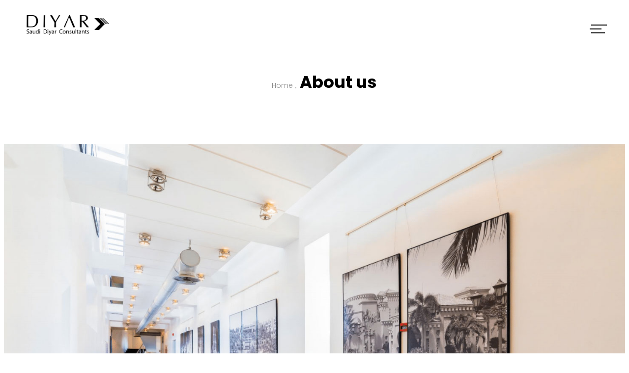

--- FILE ---
content_type: text/html; charset=utf-8
request_url: https://diyar.com/Home/About
body_size: 10231
content:
<!DOCTYPE html PUBLIC "-//W3C//DTD XHTML 1.0 Transitional//EN" "http://www.w3.org/TR/xhtml1/DTD/xhtml1-transitional.dtd">
<html xmlns="http://www.w3.org/1999/xhtml">
<head>
    <title>About us | Diyar </title>

    <meta http-equiv="Content-Type" content="text/html; charset=UTF-8" />
    <meta http-equiv="content-language" content="en" />
    <meta name="keywords" content="" />
    <meta name="title" content="" />
    <meta name="description" content="" />
    <meta http-equiv="X-UA-Compatible" content="IE=edge" />
    <link rel="shortcut icon" type="image/x-icon" href="/favicon.ico" />

    <link href="/Website/css?v=ehH_APsIUJmbSqOoSYJAcQdpUrTg2zgauJKPyWtq9cY1" rel="stylesheet"/>

    <script src="/bundles/jquery?v=M6dmVkrHVhoZ1gfOtvVDZbgBcQTsbWxoLsRizcGkbPk1"></script>

    
    
    
    <!--- Responsive Stuff-->

    
    <link rel="stylesheet" href="https://cdnjs.cloudflare.com/ajax/libs/fancybox/3.3.5/jquery.fancybox.min.css" />

	<meta name="google-site-verification" content="n9lMtl97QC1LUeUycM-t-6VNNOCyujk6bpD3dKcd_aI" />
    <link rel="apple-touch-icon" href="images/mobileicon.png" />
    <meta name="HandheldFriendly" content="True" />
    <meta name="MobileOptimized" content="1100" />
    <meta name="viewport" content="user-scalable=no, width=device-width, initial-scale=1.0, maximum-scale=1.0" />
    <!-- HTML5 Shim and Respond.js IE8 support of HTML5 elements and media queries -->
    <!--[if lt IE 9]>
      <script src="https://oss.maxcdn.com/html5shiv/3.7.2/html5shiv.min.js"></script>
      <script src="https://oss.maxcdn.com/respond/1.4.2/respond.min.js"></script>
    <![endif]-->
    <script type="text/javascript">
        function addnoOverflow(isloaded) {
            if (isloaded) {
                $("body").addClass("nooverflow");
            }
            else {
                $("body").removeClass("nooverflow");
            }
        }
    </script>
    
	<!-- Global site tag (gtag.js) - Google Analytics -->
<script async src="https://www.googletagmanager.com/gtag/js?id=G-66FP6Q7S5T"></script>
<script>
  window.dataLayer = window.dataLayer || [];
  function gtag(){dataLayer.push(arguments);}
  gtag('js', new Date());

  gtag('config', 'G-66FP6Q7S5T');
</script>
</head>
<body class="pace-done">
    



    



<div class="menuHolder">
    <div class="safeArea">
        <div class="menuExpInner">
            <div class="menuTop">
                
                <div class="langSelector"><a href="javascript:;" onclick="changeLang();">اﻟﻌﺮﺑﻴﺔ</a></div>

                <div class="logoHolder"><a href="/Home"><img src="/images/black-logo.png" alt="Diyar" title="Diyar"></a></div>
                <div class="closeMenu"><a href="javascript:;"><img src="/images/menu-close.svg" alt="" /></a></div>
                <div class="clearBoth"></div>
            </div>
            <ul>
                <li><a href="/Home">Home</a></li>
                <li><a href="/Home/About">About us</a></li>
                <li><a href="/Projects">Projects</a></li>
                <li><a href="/Expertise">Expertise</a></li>
                
                <li><a href="/Vacancy">Careers</a></li>
                <li><a href="/Contactus">Contact us</a></li>
            </ul>
                    <div class="officesList">
                                    <ul>
                                                <li><a href="https://g.page/saudi-diyar-consulting?share" target="_blank"><span><img src="/images/black-menu-pin.png" alt="" /></span> Jeddah</a></li>
                                                <li><a href="https://goo.gl/maps/Gqc9xEMF1WxgjLED7" target="_blank"><span><img src="/images/black-menu-pin.png" alt="" /></span> Riyadh</a></li>
                                                <li><a href="https://goo.gl/maps/qxZrwBhnxh5GGLaP7" target="_blank"><span><img src="/images/black-menu-pin.png" alt="" /></span> Cairo</a></li>
                                        
                                    </ul>
                    </div>



            <div class="socialMediaLinks">
				<ul>
					<li class="facebook"><a href="https://www.facebook.com/SaudiDiyar-100966695832695" target="_blank"></a></li>
					<li class="twitter"><a href="https://twitter.com/DiyarCorporate" target="_blank"></a></li>
					<li class="linkedin"><a href="https://www.linkedin.com/company/saudi-diyar-consulting/mycompany/" target="_blank"></a></li>
					<li class="instagram"><a href="https://www.instagram.com/saudidiyar/?hl=en" target="_blank"></a></li>
					<li class="youtube"><a href="https://www.youtube.com/channel/UC7hlJ-lGz_xKJhePD91O2Pg" target="_blank"></a></li>
					
				</ul>
            </div>

        </div>
    </div>
</div>



    <div class="subPageHolder">
        <div class="header">
            <div class="safeArea">
                <div class="logoHolder"><a href="/Home"><img src="/images/black-logo.png" alt="Saudi Diyar Consultants." title="Saudi Diyar Consultants." /></a></div>
                <a href="javascript:;" class="menuBtn">
                    <div id="nav-icon3" class="">
                        <span></span>
                        <span></span>
                        <span></span>
                        <span></span>
                    </div>
                </a>
            </div>
        </div>
        <div class="allPageHolder">
            


<div class="subPageBanner">
    <div class="bannerImg">
        <div class="safeArea">
            <div class="breadCrumbs">
                <ul>
                    <li><a href="/home/Index">Home</a></li>
                    <li class="active"><a href="javascript:;">About us</a></li>
                </ul>
            </div>
            
        </div>
        <div class="pageShape"></div>
    </div>
</div>
<div class="bodyContent noPadBot">
        <div class="fullBgImg"><img src="https://diyar.com/Media/About/5b89517a-4e49-4ec4-9b49-7fc40372d93a.jpg" alt="" /></div>
    <div class="halBlocksHolder">
        <div class="safeArea">
                    <h2 class="sectionTitle">FIRM PROFILE</h2>
                    <div class="halfBlockRow">
                            <div class="textHolder margRight">
                                Saudi Diyar Consultants (Diyar) journey of excellence started in 1985, successively developing into one of the leading architectural firms delivering multidisciplinary designs and projects in the Middle East over more than 35 years.<br />
<br />
With staff resources of over 600 and multiple offices in Saudi Arabia and Cairo, Diyar has maintained an exceptional reputation in architecture and engineering services, resulting in the successful development of prominent architectural accomplishments within the Kingdom and MENA region.<br />
<br />
Through close collaborations with partners and clients, Diyar has achieved a distinguished presence within the Kingdom in design, engineering, management and Information &amp; Communication Technology services. We embrace a diverse range of sectors including hotels, resorts, residential, retail, entertainment, healthcare, mixed use, offices, cultural &amp; religious, education, defense, industrial, city &amp; master planning and mission-critical facilities.<br />
<br />
At Diyar, we bring together integrity, international experience and a deep regional cultural understanding, ensuring we are distinctively placed to deliver solutions that consistently add significant value for our clients.
                            </div>

                            <div class="textHolder goldText">
                                &quot;Diyar&rsquo;s strong, creativity driven design service combined with our extensive experience of the Saudi and regional market, means that we are uniquely placed to deliver designs that are not only beautiful but bring real benefits to our Clients.&quot;
                            </div>
                    </div>
                <div class="historyNumbers">
                    <ul>
                        <li>
                            <label>Experience</label>
                            <div class="historyNumb"><span>35+</span> years</div>
                        </li>
                        <li>
                            <label>International Partners</label>
                            <div class="historyNumb"><span>20+</span> years</div>
                        </li>
                        <li>
                            <label>People</label>
                            <div class="historyNumb"><span>600+</span></div>
                        </li>
                        <li>
                            <label>Projects</label>
                            <div class="historyNumb"><span>700+</span></div>
                        </li>
                    </ul>

                </div>


        </div>
    </div>
        <div class="fullBgImg"><img src="https://diyar.com/Media/About/61d1a80f-42ab-4a8b-9a52-1d839d27f4c7.png" alt="" /></div>
    <div class="halBlocksHolder">
        <div class="safeArea">
                    <h2 class="sectionTitle">One Team</h2>
                    <div class="halfBlockRow">
                            <div class="textHolder margRight">
                                Our success is attributed to our team and partnerships with diverse expertise, skills, professionalism and talent, offering a continued commitment to quality delivering world-class services.<br />
<br />
Diyar&rsquo;s united team of 600 people with different backgrounds is empowered with unity, passion, positive energy and pronounced experience that help achieve great award-winning designs.<br />
<br />
We are committed in offering the best quality of services of advanced design skills and technical capabilities. These include providing a recognised skill and knowledge in designing buildings responsive to the local environment and culture they are built within.<br />
<br />
Our vision is IDEAS - Inspirational Design Enriching Arabian Societies. Where we are regarded as the architectural practice of choice for clients, contractors and employees while enriching the Arabian Social urban fabric. We view the design process holistically as a team effort, engaging closely with our clients and international partners, enabling something special to be achieved.
                            </div>

                            <div class="textHolder goldText">
                                &quot;Our design philosophy is based on well-thought design and its suitability to the context it belongs to. We always put the client&#39;s needs at the top of our priority, shaping our execution according to the distinctive identity of every project we undertake.&quot;
                            </div>
                    </div>


        </div>
    </div>

        <div class="aboutFullImgBlock" style="background-image:url('https://diyar.com/Media/About/b0df5254-d2dd-4092-962f-eb409d299490.jpg')">
            <div class="blackDesc">
                &quot;Our highly-skilled team of project managers, supervisors and engineers makes Diyar a well-recognized firm for its efficiency in delivering every project with flawless attention to detail, dedication and commitment to functional excellence on every level.&quot;
            </div>
        </div>
	<div class="chairmainTalk">
		<div class="safeArea">
			<div class="greyHolder">
				<div class="halfBlockRow">
					<div class="textHolder margRight">
						<strong>
							“We build value through growing our clients to greater success. Your project is our
							project and our commitment to success makes all succeed.”
						</strong><br /><br />
						Our founder, Nafez Al Jundi has always put a higher purpose than just creating a successful
						company. His goal has always been to leave a positive impact on the community giving its
						people a successful and sustainable life. Under his humble leadership, the company is
						following a path with complete integrity and honesty.<br /><br />
						Mr. Nafez has deep passion for the business ensuring a long-term growth to its people and
						clients. He is a mentor and an advisor who attributed his success on growing the best team,
						allowing them to lead his continuing legacy.
						<div class="talkLabel">
							<div class="talkName">Mr Nafez Al Jundi</div>
							<div class="talkPos">Founder and Chairman</div>
						</div>

					</div>
					<div class="imageHolder"><img src="/images/team-diyar-logo.png" alt="" /></div>
				</div>
			</div>
		</div>
	</div>

        <script type="text/javascript">
        $(document).ready(function () {
            if ($(window).width() > 768) {
                $.fn.matchHeight._update();
                setTimeout(function () {
                    $("[data-mh='sameHeight']").matchHeight();
                    $("[data-mh='sameHeight2']").matchHeight();
                }, 300);
            }
        });
    </script>
        <div class="ourTeamBlock ">
            <div class="safeArea">
                <h2 class="sectionTitle">Our Team</h2>

                
                <div class="teamList">
                    <ul>
                                <li>
                                    <div class="teamImg">
                                        <a href="#teamPop-19"  data-fancybox="">
                                            <img src="https://diyar.com/Media/Team/c542b2a9-7cd4-467c-86b2-1ad840140db1.jpg" alt="" title="">
                                        </a>
                                    </div>
                                    <div class="teamName"><a href="#teamPop-19"  data-fancybox="">Ossama ELSherbiny</a></div>
                                            <div class="teamPos">CAIRO DIRECTOR</div>

                                </li>
                                <li>
                                    <div class="teamImg">
                                        <a href="#teamPop-11"  data-fancybox="">
                                            <img src="https://diyar.com/Media/Team/cdbd9793-a621-42c8-885b-54d0d2ce2443.png" alt="" title="">
                                        </a>
                                    </div>
                                    <div class="teamName"><a href="#teamPop-11"  data-fancybox="">Farraj Ali Metwally</a></div>
                                            <div class="teamPos">DIRECTOR OF STRUCTURAL DESIGN DEPARTMENT</div>

                                </li>
                                <li>
                                    <div class="teamImg">
                                        <a href="#teamPop-23"  data-fancybox="">
                                            <img src="https://diyar.com/Media/Team/750de9d5-77e7-4837-8e2e-4dbe8e8ad026.png" alt="" title="">
                                        </a>
                                    </div>
                                    <div class="teamName"><a href="#teamPop-23"  data-fancybox="">Mohammed Fouad</a></div>
                                            <div class="teamPos">HEAD OF ARCHITECTURAL DEPARTMENT | TECHNICAL MANAGER</div>

                                </li>
                                <li>
                                    <div class="teamImg">
                                        <a href="#teamPop-17"  data-fancybox="">
                                            <img src="https://diyar.com/Media/Team/55595eb2-da93-4528-9af9-a2b9e1f17ddd.png" alt="" title="">
                                        </a>
                                    </div>
                                    <div class="teamName"><a href="#teamPop-17"  data-fancybox="">Mohammed Zubair</a></div>
                                            <div class="teamPos">PRINCIPAL IN-CHARGE | ICT</div>

                                </li>
                                <li>
                                    <div class="teamImg">
                                        <a href="#teamPop-20"  data-fancybox="">
                                            <img src="https://diyar.com/Media/Team/f7c2422e-9ef5-4a78-8db0-a8f465294641.png" alt="" title="">
                                        </a>
                                    </div>
                                    <div class="teamName"><a href="#teamPop-20"  data-fancybox="">Fadi Hilal</a></div>
                                            <div class="teamPos">DIRECTOR OF MECHANICAL DESIGN DEPARTMENT</div>

                                </li>
                                <li>
                                    <div class="teamImg">
                                        <a href="#teamPop-29"  data-fancybox="">
                                            <img src="https://diyar.com/Media/Team/4acbb698-04f2-44bb-ba85-4b59e4367b7c.png" alt="" title="">
                                        </a>
                                    </div>
                                    <div class="teamName"><a href="#teamPop-29"  data-fancybox="">Sayed Abouauf</a></div>
                                            <div class="teamPos">HEAD OF STRUCTURAL DESIGN DEPARTMENT</div>

                                </li>
                                <li>
                                    <div class="teamImg">
                                        <a href="#teamPop-32"  data-fancybox="">
                                            <img src="https://diyar.com/Media/Team/f1c70897-f2f6-49bb-90b2-f4caed185282.png" alt="" title="">
                                        </a>
                                    </div>
                                    <div class="teamName"><a href="#teamPop-32"  data-fancybox="">Amr Abdelraoof</a></div>
                                            <div class="teamPos">HEAD OF CONTRACTS</div>

                                </li>
                                <li>
                                    <div class="teamImg">
                                        <a href="#teamPop-24"  data-fancybox="">
                                            <img src="https://diyar.com/Media/Team/ae475667-7c00-452d-81e4-f559a3fd1df5.png" alt="" title="">
                                        </a>
                                    </div>
                                    <div class="teamName"><a href="#teamPop-24"  data-fancybox="">Basit Alam</a></div>
                                            <div class="teamPos"> CORPORATE PLANNING &amp; SERVICES DIRECTOR</div>

                                </li>
                                <li>
                                    <div class="teamImg">
                                        <a href="#teamPop-33"  data-fancybox="">
                                            <img src="https://diyar.com/Media/Team/acc19ab8-f32c-4a7e-aed6-8e0a451da919.png" alt="" title="">
                                        </a>
                                    </div>
                                    <div class="teamName"><a href="#teamPop-33"  data-fancybox="">Zaid Ibrahim</a></div>
                                            <div class="teamPos">KEY ACCOUNTS MANAGER</div>

                                </li>
                                <li>
                                    <div class="teamImg">
                                        <a href="#teamPop-34"  data-fancybox="">
                                            <img src="https://diyar.com/Media/Team/34422e97-05a8-4f87-90f7-87c966e73654.png" alt="" title="">
                                        </a>
                                    </div>
                                    <div class="teamName"><a href="#teamPop-34"  data-fancybox="">Abdullah AlQasem</a></div>
                                            <div class="teamPos">PROJECT MANAGER | STAKEHOLDER MANAGER</div>

                                </li>
                                <li>
                                    <div class="teamImg">
                                        <a href="#teamPop-30"  data-fancybox="">
                                            <img src="https://diyar.com/Media/Team/b6917bd6-780d-41c3-80f0-5c98278064c2.png" alt="" title="">
                                        </a>
                                    </div>
                                    <div class="teamName"><a href="#teamPop-30"  data-fancybox="">Rania Shafik</a></div>
                                            <div class="teamPos">QAQC MANAGER</div>

                                </li>

                    </ul>
                </div>
                        <div id="teamPop-19" class="teamPop">
							<div class="popDetails">
								<div class="teamItem">
									<div class="popTeamImg"><img src="https://diyar.com/Media/Team/c542b2a9-7cd4-467c-86b2-1ad840140db1.jpg" alt="" /></div>
									<div class="popTeamInfo">
										<div class="teamTitle">Ossama ELSherbiny</div>
							<div class="teamPosition">CAIRO DIRECTOR</div>
							<div class="teamDesc">Ossama has over 31 years of professional experience as an architect. Committed to quality excellence, Ossama&rsquo;s goal is to produce high quality architectural designs delivering unique design concepts with clear construction vision that insures the concept can be properly implemented.</div>

									</div>
									<div class="clearBoth"></div>
								</div>
							</div>
                        </div>
                        <div id="teamPop-11" class="teamPop">
							<div class="popDetails">
								<div class="teamItem">
									<div class="popTeamImg"><img src="https://diyar.com/Media/Team/cdbd9793-a621-42c8-885b-54d0d2ce2443.png" alt="" /></div>
									<div class="popTeamInfo">
										<div class="teamTitle">Farraj Ali Metwally</div>
							<div class="teamPosition">DIRECTOR OF STRUCTURAL DESIGN DEPARTMENT</div>
							<div class="teamDesc">Mr. Metwally joined Diyar Consultants in 1989 as a senior structural engineer and is now the director of structural design department in Cairo. Farraj has 40 years of experience in the design analysis, investigation, rehabilitation, new design and field inspection of steel and reinforced concrete structures. In Diyar, Farraj is able to manage complex structural designs to a diverse range of projects such as: hospitality, commercial, transportation, industrial and residential buildings.</div>

									</div>
									<div class="clearBoth"></div>
								</div>
							</div>
                        </div>
                        <div id="teamPop-23" class="teamPop">
							<div class="popDetails">
								<div class="teamItem">
									<div class="popTeamImg"><img src="https://diyar.com/Media/Team/750de9d5-77e7-4837-8e2e-4dbe8e8ad026.png" alt="" /></div>
									<div class="popTeamInfo">
										<div class="teamTitle">Mohammed Fouad</div>
							<div class="teamPosition">HEAD OF ARCHITECTURAL DEPARTMENT | TECHNICAL MANAGER</div>
							<div class="teamDesc">Mohammed has 31+ years of experience in design and project management. Mr Fouad has joined Diyar Consultants in 1997 and is currently a senior project manager. His experience covers a variety of public and private project types such as residential, commercial, offices, retail, high rise, mixed-use, institutional, hospitality and religious as well as site development.</div>

									</div>
									<div class="clearBoth"></div>
								</div>
							</div>
                        </div>
                        <div id="teamPop-17" class="teamPop">
							<div class="popDetails">
								<div class="teamItem">
									<div class="popTeamImg"><img src="https://diyar.com/Media/Team/55595eb2-da93-4528-9af9-a2b9e1f17ddd.png" alt="" /></div>
									<div class="popTeamInfo">
										<div class="teamTitle">Mohammed Zubair</div>
							<div class="teamPosition">PRINCIPAL IN-CHARGE | ICT</div>
							<div class="teamDesc">Zubair is a highly experienced technology professional. His skills and knowledge are in the areas of critical IT systems, next generation networking design solutions, Data Centers, smart building technologies and business processes. Zubair leads the ICT team in delivering high standards of Mission Critical &amp; High Tech solutions.</div>

									</div>
									<div class="clearBoth"></div>
								</div>
							</div>
                        </div>
                        <div id="teamPop-20" class="teamPop">
							<div class="popDetails">
								<div class="teamItem">
									<div class="popTeamImg"><img src="https://diyar.com/Media/Team/f7c2422e-9ef5-4a78-8db0-a8f465294641.png" alt="" /></div>
									<div class="popTeamInfo">
										<div class="teamTitle">Fadi Hilal</div>
							<div class="teamPosition">DIRECTOR OF MECHANICAL DESIGN DEPARTMENT</div>
							<div class="teamDesc">Fadi has a tremendous experience in mechanical engineering and project management in the middle east and North America. As the head of mechanical design department, Fadi leads the mechanical team, ensuring the delivery of effective technical design solutions.&nbsp;</div>

									</div>
									<div class="clearBoth"></div>
								</div>
							</div>
                        </div>
                        <div id="teamPop-29" class="teamPop">
							<div class="popDetails">
								<div class="teamItem">
									<div class="popTeamImg"><img src="https://diyar.com/Media/Team/4acbb698-04f2-44bb-ba85-4b59e4367b7c.png" alt="" /></div>
									<div class="popTeamInfo">
										<div class="teamTitle">Sayed Abouauf</div>
							<div class="teamPosition">HEAD OF STRUCTURAL DESIGN DEPARTMENT</div>
							<div class="teamDesc">Sayed joined Diyar Consultants in 2011 as a senior structural engineer and is now the DHOD of structural department in Cairo. Prior to joining Diyar, Sayed has worked in Dimensions Eng. Consultants Dubai, and as a HOD in Jacobs international Holding Inc. in Abu-Dhabi. Sayed has 33 years of experience in the design analysis, investigation, rehabilitation, new design and field inspection of steel and reinforced concrete structures.</div>

									</div>
									<div class="clearBoth"></div>
								</div>
							</div>
                        </div>
                        <div id="teamPop-32" class="teamPop">
							<div class="popDetails">
								<div class="teamItem">
									<div class="popTeamImg"><img src="https://diyar.com/Media/Team/f1c70897-f2f6-49bb-90b2-f4caed185282.png" alt="" /></div>
									<div class="popTeamInfo">
										<div class="teamTitle">Amr Abdelraoof</div>
							<div class="teamPosition">HEAD OF CONTRACTS</div>
							<div class="teamDesc">Amr has a DBA, MBA, and BSc CE degrees and PMP, ACIArb certifications, with 16+ years of experience within consulting firms. Amr has joined Saudi Diyar Consultants in 2008 and is overseeing projects performed, liaison with our valuable clients and coordinating every aspect of the projects from a Commercial and Contractual perspective.</div>

									</div>
									<div class="clearBoth"></div>
								</div>
							</div>
                        </div>
                        <div id="teamPop-24" class="teamPop">
							<div class="popDetails">
								<div class="teamItem">
									<div class="popTeamImg"><img src="https://diyar.com/Media/Team/ae475667-7c00-452d-81e4-f559a3fd1df5.png" alt="" /></div>
									<div class="popTeamInfo">
										<div class="teamTitle">Basit Alam</div>
							<div class="teamPosition"> CORPORATE PLANNING &amp; SERVICES DIRECTOR</div>
							<div class="teamDesc">Basit has an MBA degree with 25+ years of experience in various consulting and contracting firms. In Diyar, Basit is leading the front corporate activities related to organisational design development and change management such as: strategy planning, designing business policies &amp; programs, talent and organisational practices, also leading the governance and compliance matters.</div>

									</div>
									<div class="clearBoth"></div>
								</div>
							</div>
                        </div>
                        <div id="teamPop-33" class="teamPop">
							<div class="popDetails">
								<div class="teamItem">
									<div class="popTeamImg"><img src="https://diyar.com/Media/Team/acc19ab8-f32c-4a7e-aed6-8e0a451da919.png" alt="" /></div>
									<div class="popTeamInfo">
										<div class="teamTitle">Zaid Ibrahim</div>
							<div class="teamPosition">KEY ACCOUNTS MANAGER</div>
							<div class="teamDesc">Zaid is an architect with 16+ years of experience within consulting firms with varied experience in architectural design, project management, and construction. Zaid manages effective working relations with stakeholders, VVIP clients, government representatives and other key parties to ensure project objectives are successfully met.</div>

									</div>
									<div class="clearBoth"></div>
								</div>
							</div>
                        </div>
                        <div id="teamPop-34" class="teamPop">
							<div class="popDetails">
								<div class="teamItem">
									<div class="popTeamImg"><img src="https://diyar.com/Media/Team/34422e97-05a8-4f87-90f7-87c966e73654.png" alt="" /></div>
									<div class="popTeamInfo">
										<div class="teamTitle">Abdullah AlQasem</div>
							<div class="teamPosition">PROJECT MANAGER | STAKEHOLDER MANAGER</div>
							<div class="teamDesc">Abdullah has 13+ years of professional experience in Design, Design Management, Construction Management and Business Development. Abdullah is also involved in local market matters, he is responsible of regulations, authority approvals and permits.<br />
&nbsp;</div>

									</div>
									<div class="clearBoth"></div>
								</div>
							</div>
                        </div>
                        <div id="teamPop-30" class="teamPop">
							<div class="popDetails">
								<div class="teamItem">
									<div class="popTeamImg"><img src="https://diyar.com/Media/Team/b6917bd6-780d-41c3-80f0-5c98278064c2.png" alt="" /></div>
									<div class="popTeamInfo">
										<div class="teamTitle">Rania Shafik</div>
							<div class="teamPosition">QAQC MANAGER</div>
							<div class="teamDesc">With over 23 years of experience working in Egypt and USA, Rania is considered a leading expert in Quality Assurance, Quality Control and design management. As the QAQC manager, Rania controls the design process of projects through all stages ensuring projects are well coordinated and reviewed with the team.</div>

									</div>
									<div class="clearBoth"></div>
								</div>
							</div>
                        </div>



                    </div>
        </div>

    


</div>






            <div class="footer">
    <div class="safeArea">
        <div class="footerMenu">
			<ul>
				

				<li><a href="/Home">Home</a></li>
				<li><a href="/Home/About">About us</a></li>
				<li><a href="/Projects">Projects</a></li>
				<li><a href="/Expertise">Expertise</a></li>
				<li><a href="/Vacancy">Careers</a></li>
				<li><a href="/Contactus">Contact us</a></li>
			</ul>
        </div>
        <div class="footerSocial">
            <div class="socialMediaLinks">
				<ul>
					<li class="facebook"><a href="https://www.facebook.com/SaudiDiyar-100966695832695" target="_blank"></a></li>
					<li class="twitter"><a href="https://twitter.com/DiyarCorporate" target="_blank"></a></li>
					<li class="linkedin"><a href="https://www.linkedin.com/company/saudi-diyar-consulting/mycompany/" target="_blank"></a></li>
					<li class="instagram"><a href="https://www.instagram.com/saudidiyar/?hl=en" target="_blank"></a></li>
					<li class="youtube"><a href="https://www.youtube.com/channel/UC7hlJ-lGz_xKJhePD91O2Pg" target="_blank"></a></li>
				</ul>
            </div>
            <div class="copyHolder">© 2026 Saudi Diyar Consultants.</div>
        </div>
        <div class="clearBoth"></div>
    </div>
</div>




        </div>
    </div>


    <script type="text/javascript" src="/functions/waypoint.js"></script>
        <script type="text/javascript" src="/functions/plugins.js"></script>
        <script type="text/javascript" src="/functions/pace.js"></script>
        <script type="text/javascript" src="/functions/functions.js"></script>


    <script type="text/javascript">
         function changeLang() {
            $.ajax({
                url: '/Home/ChangeLang',
                type: 'POST',
                dataType: 'json',
                contentType: 'application/json; charset=utf-8',
                async: true,
                success: function (data) {
                    window.location.reload(true);

                }
            });
        }
    </script>




    

    <script type="text/javascript" src="/functions/modernizr.custom.min.js"></script>
    <script type="text/javascript" src="/functions/gsap.min.js"></script>
    <script type="text/javascript" src="/functions/ScrollMagic.js"></script>
    <script type="text/javascript" src="/functions/animation.gsap.js"></script>
    <script type="text/javascript" src="/functions/debug.addIndicators.js"></script>
    
    <script src="https://cdnjs.cloudflare.com/ajax/libs/fancybox/3.3.5/jquery.fancybox.min.js" type="text/javascript"></script>
    <script type="text/javascript">

        $(window).one('scroll', function () {

            if ($('.aboutSum').offset().top + 100) {
                animateValue('years', 2020, 1985, 7000);
                animateValue('countries', 1, 6, 1000);
                animateValue('projects', 100, 250, 4000);
            }

        });

        var controller = new ScrollMagic.Controller();

        var scene = new ScrollMagic.Scene({ triggerElement: ".breadCrumbs", duration: 700 })
                        .setTween(".subPageBanner .pageShape", { right:50 })
                        //.addIndicators({name: "2 (duration: 300)"}) // add indicators (requires plugin)
                        .addTo(controller);
    </script>







</body>


</html>


--- FILE ---
content_type: text/css; charset=utf-8
request_url: https://diyar.com/Website/css?v=ehH_APsIUJmbSqOoSYJAcQdpUrTg2zgauJKPyWtq9cY1
body_size: 43040
content:
/* Minification failed. Returning unminified contents.
(4597,2): run-time error CSS1019: Unexpected token, found '}'
(5192,5): run-time error CSS1019: Unexpected token, found '@-webkit-keyframes'
(5193,9): run-time error CSS1062: Expected semicolon or closing curly-brace, found '100%'
(5198,5): run-time error CSS1019: Unexpected token, found '@keyframes'
(5199,9): run-time error CSS1062: Expected semicolon or closing curly-brace, found '100%'
(5203,1): run-time error CSS1019: Unexpected token, found '}'
(5206,1): run-time error CSS1019: Unexpected token, found '@import'
(5206,9): run-time error CSS1019: Unexpected token, found 'url('https://fonts.googleapis.com/css?family=Poppins:200,300,400,500,600,700,800&display=swap')'
(5305,1): run-time error CSS1019: Unexpected token, found '@keyframes'
(5306,2): run-time error CSS1062: Expected semicolon or closing curly-brace, found '0%'
(5319,1): run-time error CSS1019: Unexpected token, found '@keyframes'
(5320,2): run-time error CSS1062: Expected semicolon or closing curly-brace, found '0%'
(5333,1): run-time error CSS1019: Unexpected token, found '@keyframes'
(5334,2): run-time error CSS1062: Expected semicolon or closing curly-brace, found '0%'
(5999,1): run-time error CSS1019: Unexpected token, found '@keyframes'
(6000,2): run-time error CSS1062: Expected semicolon or closing curly-brace, found '0%'
(6048,1): run-time error CSS1019: Unexpected token, found '@keyframes'
(6049,2): run-time error CSS1062: Expected semicolon or closing curly-brace, found '0%'
(6075,1): run-time error CSS1019: Unexpected token, found '@keyframes'
(6076,2): run-time error CSS1062: Expected semicolon or closing curly-brace, found '0%'
 */
@import url('https://fonts.googleapis.com/css?family=Poppins:200,300,400,500,700,800&display=swap');
/***************************************************************************************************************************************************************/

/******************************************************AOS*********************************************/
@media all and (min-width: 768px) and (max-width: 3000px) {
    @-webkit-keyframes fadeInLeft {
        0% {
            opacity: 0;
            -webkit-transform: translate3d(-100%, 0, 0);
            transform: translate3d(-100%, 0, 0);
        }

        100% {
            opacity: 1;
            -webkit-transform: none;
            transform: none;
        }
    }

    @keyframes fadeInLeft {
        0% {
            opacity: 0;
            -webkit-transform: translate3d(-100%, 0, 0);
            transform: translate3d(-100%, 0, 0);
        }

        100% {
            opacity: 1;
            -webkit-transform: none;
            transform: none;
        }
    }

    @-webkit-keyframes fadeOutLeft {
        0% {
            opacity: 1;
        }

        100% {
            opacity: 0;
            -webkit-transform: translate3d(-100%, 0, 0);
            transform: translate3d(-100%, 0, 0);
        }
    }

    @keyframes fadeOutLeft {
        0% {
            opacity: 1;
        }

        100% {
            opacity: 0;
            -webkit-transform: translate3d(-100%, 0, 0);
            transform: translate3d(-100%, 0, 0);
        }
    }

    @charset "UTF-8";

    /*!
 * animate.css -http://daneden.me/animate
 * Version - 3.6.0
 * Licensed under the MIT license - http://opensource.org/licenses/MIT
 *
 * Copyright (c) 2018 Daniel Eden
 */

    .animated {
        -webkit-animation-duration: 1s;
        animation-duration: 1s;
        -webkit-animation-fill-mode: both;
        animation-fill-mode: both;
    }

        .animated.infinite {
            -webkit-animation-iteration-count: infinite;
            animation-iteration-count: infinite;
        }

    @-webkit-keyframes bounce {
        0%, 20%, 53%, 80%, to {
            -webkit-animation-timing-function: cubic-bezier(.215, .61, .355, 1);
            animation-timing-function: cubic-bezier(.215, .61, .355, 1);
            -webkit-transform: translateZ(0);
            transform: translateZ(0);
        }

        40%, 43% {
            -webkit-animation-timing-function: cubic-bezier(.755, .05, .855, .06);
            animation-timing-function: cubic-bezier(.755, .05, .855, .06);
            -webkit-transform: translate3d(0, -30px, 0);
            transform: translate3d(0, -30px, 0);
        }

        70% {
            -webkit-animation-timing-function: cubic-bezier(.755, .05, .855, .06);
            animation-timing-function: cubic-bezier(.755, .05, .855, .06);
            -webkit-transform: translate3d(0, -15px, 0);
            transform: translate3d(0, -15px, 0);
        }

        90% {
            -webkit-transform: translate3d(0, -4px, 0);
            transform: translate3d(0, -4px, 0);
        }
    }

    @keyframes bounce {
        0%, 20%, 53%, 80%, to {
            -webkit-animation-timing-function: cubic-bezier(.215, .61, .355, 1);
            animation-timing-function: cubic-bezier(.215, .61, .355, 1);
            -webkit-transform: translateZ(0);
            transform: translateZ(0);
        }

        40%, 43% {
            -webkit-animation-timing-function: cubic-bezier(.755, .05, .855, .06);
            animation-timing-function: cubic-bezier(.755, .05, .855, .06);
            -webkit-transform: translate3d(0, -30px, 0);
            transform: translate3d(0, -30px, 0);
        }

        70% {
            -webkit-animation-timing-function: cubic-bezier(.755, .05, .855, .06);
            animation-timing-function: cubic-bezier(.755, .05, .855, .06);
            -webkit-transform: translate3d(0, -15px, 0);
            transform: translate3d(0, -15px, 0);
        }

        90% {
            -webkit-transform: translate3d(0, -4px, 0);
            transform: translate3d(0, -4px, 0);
        }
    }

    .bounce {
        -webkit-animation-name: bounce;
        animation-name: bounce;
        -webkit-transform-origin: center bottom;
        transform-origin: center bottom;
    }

    @-webkit-keyframes flash {
        0%, 50%, to {
            opacity: 1;
        }

        25%, 75% {
            opacity: 0;
        }
    }

    @keyframes flash {
        0%, 50%, to {
            opacity: 1;
        }

        25%, 75% {
            opacity: 0;
        }
    }

    .flash {
        -webkit-animation-name: flash;
        animation-name: flash;
    }

    @-webkit-keyframes pulse {
        0% {
            -webkit-transform: scaleX(1);
            transform: scaleX(1);
        }

        50% {
            -webkit-transform: scale3d(1.05, 1.05, 1.05);
            transform: scale3d(1.05, 1.05, 1.05);
        }

        to {
            -webkit-transform: scaleX(1);
            transform: scaleX(1);
        }
    }

    @keyframes pulse {
        0% {
            -webkit-transform: scaleX(1);
            transform: scaleX(1);
        }

        50% {
            -webkit-transform: scale3d(1.05, 1.05, 1.05);
            transform: scale3d(1.05, 1.05, 1.05);
        }

        to {
            -webkit-transform: scaleX(1);
            transform: scaleX(1);
        }
    }

    .pulse {
        -webkit-animation-name: pulse;
        animation-name: pulse;
    }

    @-webkit-keyframes rubberBand {
        0% {
            -webkit-transform: scaleX(1);
            transform: scaleX(1);
        }

        30% {
            -webkit-transform: scale3d(1.25, .75, 1);
            transform: scale3d(1.25, .75, 1);
        }

        40% {
            -webkit-transform: scale3d(.75, 1.25, 1);
            transform: scale3d(.75, 1.25, 1);
        }

        50% {
            -webkit-transform: scale3d(1.15, .85, 1);
            transform: scale3d(1.15, .85, 1);
        }

        65% {
            -webkit-transform: scale3d(.95, 1.05, 1);
            transform: scale3d(.95, 1.05, 1);
        }

        75% {
            -webkit-transform: scale3d(1.05, .95, 1);
            transform: scale3d(1.05, .95, 1);
        }

        to {
            -webkit-transform: scaleX(1);
            transform: scaleX(1);
        }
    }

    @keyframes rubberBand {
        0% {
            -webkit-transform: scaleX(1);
            transform: scaleX(1);
        }

        30% {
            -webkit-transform: scale3d(1.25, .75, 1);
            transform: scale3d(1.25, .75, 1);
        }

        40% {
            -webkit-transform: scale3d(.75, 1.25, 1);
            transform: scale3d(.75, 1.25, 1);
        }

        50% {
            -webkit-transform: scale3d(1.15, .85, 1);
            transform: scale3d(1.15, .85, 1);
        }

        65% {
            -webkit-transform: scale3d(.95, 1.05, 1);
            transform: scale3d(.95, 1.05, 1);
        }

        75% {
            -webkit-transform: scale3d(1.05, .95, 1);
            transform: scale3d(1.05, .95, 1);
        }

        to {
            -webkit-transform: scaleX(1);
            transform: scaleX(1);
        }
    }

    .rubberBand {
        -webkit-animation-name: rubberBand;
        animation-name: rubberBand;
    }

    @-webkit-keyframes shake {
        0%, to {
            -webkit-transform: translateZ(0);
            transform: translateZ(0);
        }

        10%, 30%, 50%, 70%, 90% {
            -webkit-transform: translate3d(-10px, 0, 0);
            transform: translate3d(-10px, 0, 0);
        }

        20%, 40%, 60%, 80% {
            -webkit-transform: translate3d(10px, 0, 0);
            transform: translate3d(10px, 0, 0);
        }
    }

    @keyframes shake {
        0%, to {
            -webkit-transform: translateZ(0);
            transform: translateZ(0);
        }

        10%, 30%, 50%, 70%, 90% {
            -webkit-transform: translate3d(-10px, 0, 0);
            transform: translate3d(-10px, 0, 0);
        }

        20%, 40%, 60%, 80% {
            -webkit-transform: translate3d(10px, 0, 0);
            transform: translate3d(10px, 0, 0);
        }
    }

    .shake {
        -webkit-animation-name: shake;
        animation-name: shake;
    }

    @-webkit-keyframes headShake {
        0% {
            -webkit-transform: translateX(0);
            transform: translateX(0);
        }

        6.5% {
            -webkit-transform: translateX(-6px) rotateY(-9deg);
            transform: translateX(-6px) rotateY(-9deg);
        }

        18.5% {
            -webkit-transform: translateX(5px) rotateY(7deg);
            transform: translateX(5px) rotateY(7deg);
        }

        31.5% {
            -webkit-transform: translateX(-3px) rotateY(-5deg);
            transform: translateX(-3px) rotateY(-5deg);
        }

        43.5% {
            -webkit-transform: translateX(2px) rotateY(3deg);
            transform: translateX(2px) rotateY(3deg);
        }

        50% {
            -webkit-transform: translateX(0);
            transform: translateX(0);
        }
    }

    @keyframes headShake {
        0% {
            -webkit-transform: translateX(0);
            transform: translateX(0);
        }

        6.5% {
            -webkit-transform: translateX(-6px) rotateY(-9deg);
            transform: translateX(-6px) rotateY(-9deg);
        }

        18.5% {
            -webkit-transform: translateX(5px) rotateY(7deg);
            transform: translateX(5px) rotateY(7deg);
        }

        31.5% {
            -webkit-transform: translateX(-3px) rotateY(-5deg);
            transform: translateX(-3px) rotateY(-5deg);
        }

        43.5% {
            -webkit-transform: translateX(2px) rotateY(3deg);
            transform: translateX(2px) rotateY(3deg);
        }

        50% {
            -webkit-transform: translateX(0);
            transform: translateX(0);
        }
    }

    .headShake {
        -webkit-animation-timing-function: ease-in-out;
        animation-timing-function: ease-in-out;
        -webkit-animation-name: headShake;
        animation-name: headShake;
    }

    @-webkit-keyframes swing {
        20% {
            -webkit-transform: rotate(15deg);
            transform: rotate(15deg);
        }

        40% {
            -webkit-transform: rotate(-10deg);
            transform: rotate(-10deg);
        }

        60% {
            -webkit-transform: rotate(5deg);
            transform: rotate(5deg);
        }

        80% {
            -webkit-transform: rotate(-5deg);
            transform: rotate(-5deg);
        }

        to {
            -webkit-transform: rotate(0deg);
            transform: rotate(0deg);
        }
    }

    @keyframes swing {
        20% {
            -webkit-transform: rotate(15deg);
            transform: rotate(15deg);
        }

        40% {
            -webkit-transform: rotate(-10deg);
            transform: rotate(-10deg);
        }

        60% {
            -webkit-transform: rotate(5deg);
            transform: rotate(5deg);
        }

        80% {
            -webkit-transform: rotate(-5deg);
            transform: rotate(-5deg);
        }

        to {
            -webkit-transform: rotate(0deg);
            transform: rotate(0deg);
        }
    }

    .swing {
        -webkit-transform-origin: top center;
        transform-origin: top center;
        -webkit-animation-name: swing;
        animation-name: swing;
    }

    @-webkit-keyframes tada {
        0% {
            -webkit-transform: scaleX(1);
            transform: scaleX(1);
        }

        10%, 20% {
            -webkit-transform: scale3d(.9, .9, .9) rotate(-3deg);
            transform: scale3d(.9, .9, .9) rotate(-3deg);
        }

        30%, 50%, 70%, 90% {
            -webkit-transform: scale3d(1.1, 1.1, 1.1) rotate(3deg);
            transform: scale3d(1.1, 1.1, 1.1) rotate(3deg);
        }

        40%, 60%, 80% {
            -webkit-transform: scale3d(1.1, 1.1, 1.1) rotate(-3deg);
            transform: scale3d(1.1, 1.1, 1.1) rotate(-3deg);
        }

        to {
            -webkit-transform: scaleX(1);
            transform: scaleX(1);
        }
    }

    @keyframes tada {
        0% {
            -webkit-transform: scaleX(1);
            transform: scaleX(1);
        }

        10%, 20% {
            -webkit-transform: scale3d(.9, .9, .9) rotate(-3deg);
            transform: scale3d(.9, .9, .9) rotate(-3deg);
        }

        30%, 50%, 70%, 90% {
            -webkit-transform: scale3d(1.1, 1.1, 1.1) rotate(3deg);
            transform: scale3d(1.1, 1.1, 1.1) rotate(3deg);
        }

        40%, 60%, 80% {
            -webkit-transform: scale3d(1.1, 1.1, 1.1) rotate(-3deg);
            transform: scale3d(1.1, 1.1, 1.1) rotate(-3deg);
        }

        to {
            -webkit-transform: scaleX(1);
            transform: scaleX(1);
        }
    }

    .tada {
        -webkit-animation-name: tada;
        animation-name: tada;
    }

    @-webkit-keyframes wobble {
        0% {
            -webkit-transform: translateZ(0);
            transform: translateZ(0);
        }

        15% {
            -webkit-transform: translate3d(-25%, 0, 0) rotate(-5deg);
            transform: translate3d(-25%, 0, 0) rotate(-5deg);
        }

        30% {
            -webkit-transform: translate3d(20%, 0, 0) rotate(3deg);
            transform: translate3d(20%, 0, 0) rotate(3deg);
        }

        45% {
            -webkit-transform: translate3d(-15%, 0, 0) rotate(-3deg);
            transform: translate3d(-15%, 0, 0) rotate(-3deg);
        }

        60% {
            -webkit-transform: translate3d(10%, 0, 0) rotate(2deg);
            transform: translate3d(10%, 0, 0) rotate(2deg);
        }

        75% {
            -webkit-transform: translate3d(-5%, 0, 0) rotate(-1deg);
            transform: translate3d(-5%, 0, 0) rotate(-1deg);
        }

        to {
            -webkit-transform: translateZ(0);
            transform: translateZ(0);
        }
    }

    @keyframes wobble {
        0% {
            -webkit-transform: translateZ(0);
            transform: translateZ(0);
        }

        15% {
            -webkit-transform: translate3d(-25%, 0, 0) rotate(-5deg);
            transform: translate3d(-25%, 0, 0) rotate(-5deg);
        }

        30% {
            -webkit-transform: translate3d(20%, 0, 0) rotate(3deg);
            transform: translate3d(20%, 0, 0) rotate(3deg);
        }

        45% {
            -webkit-transform: translate3d(-15%, 0, 0) rotate(-3deg);
            transform: translate3d(-15%, 0, 0) rotate(-3deg);
        }

        60% {
            -webkit-transform: translate3d(10%, 0, 0) rotate(2deg);
            transform: translate3d(10%, 0, 0) rotate(2deg);
        }

        75% {
            -webkit-transform: translate3d(-5%, 0, 0) rotate(-1deg);
            transform: translate3d(-5%, 0, 0) rotate(-1deg);
        }

        to {
            -webkit-transform: translateZ(0);
            transform: translateZ(0);
        }
    }

    .wobble {
        -webkit-animation-name: wobble;
        animation-name: wobble;
    }

    @-webkit-keyframes jello {
        0%, 11.1%, to {
            -webkit-transform: translateZ(0);
            transform: translateZ(0);
        }

        22.2% {
            -webkit-transform: skewX(-12.5deg) skewY(-12.5deg);
            transform: skewX(-12.5deg) skewY(-12.5deg);
        }

        33.3% {
            -webkit-transform: skewX(6.25deg) skewY(6.25deg);
            transform: skewX(6.25deg) skewY(6.25deg);
        }

        44.4% {
            -webkit-transform: skewX(-3.125deg) skewY(-3.125deg);
            transform: skewX(-3.125deg) skewY(-3.125deg);
        }

        55.5% {
            -webkit-transform: skewX(1.5625deg) skewY(1.5625deg);
            transform: skewX(1.5625deg) skewY(1.5625deg);
        }

        66.6% {
            -webkit-transform: skewX(-.78125deg) skewY(-.78125deg);
            transform: skewX(-.78125deg) skewY(-.78125deg);
        }

        77.7% {
            -webkit-transform: skewX(.390625deg) skewY(.390625deg);
            transform: skewX(.390625deg) skewY(.390625deg);
        }

        88.8% {
            -webkit-transform: skewX(-.1953125deg) skewY(-.1953125deg);
            transform: skewX(-.1953125deg) skewY(-.1953125deg);
        }
    }

    @keyframes jello {
        0%, 11.1%, to {
            -webkit-transform: translateZ(0);
            transform: translateZ(0);
        }

        22.2% {
            -webkit-transform: skewX(-12.5deg) skewY(-12.5deg);
            transform: skewX(-12.5deg) skewY(-12.5deg);
        }

        33.3% {
            -webkit-transform: skewX(6.25deg) skewY(6.25deg);
            transform: skewX(6.25deg) skewY(6.25deg);
        }

        44.4% {
            -webkit-transform: skewX(-3.125deg) skewY(-3.125deg);
            transform: skewX(-3.125deg) skewY(-3.125deg);
        }

        55.5% {
            -webkit-transform: skewX(1.5625deg) skewY(1.5625deg);
            transform: skewX(1.5625deg) skewY(1.5625deg);
        }

        66.6% {
            -webkit-transform: skewX(-.78125deg) skewY(-.78125deg);
            transform: skewX(-.78125deg) skewY(-.78125deg);
        }

        77.7% {
            -webkit-transform: skewX(.390625deg) skewY(.390625deg);
            transform: skewX(.390625deg) skewY(.390625deg);
        }

        88.8% {
            -webkit-transform: skewX(-.1953125deg) skewY(-.1953125deg);
            transform: skewX(-.1953125deg) skewY(-.1953125deg);
        }
    }

    .jello {
        -webkit-animation-name: jello;
        animation-name: jello;
        -webkit-transform-origin: center;
        transform-origin: center;
    }

    @-webkit-keyframes bounceIn {
        0%, 20%, 40%, 60%, 80%, to {
            -webkit-animation-timing-function: cubic-bezier(.215, .61, .355, 1);
            animation-timing-function: cubic-bezier(.215, .61, .355, 1);
        }

        0% {
            opacity: 0;
            -webkit-transform: scale3d(.3, .3, .3);
            transform: scale3d(.3, .3, .3);
        }

        20% {
            -webkit-transform: scale3d(1.1, 1.1, 1.1);
            transform: scale3d(1.1, 1.1, 1.1);
        }

        40% {
            -webkit-transform: scale3d(.9, .9, .9);
            transform: scale3d(.9, .9, .9);
        }

        60% {
            opacity: 1;
            -webkit-transform: scale3d(1.03, 1.03, 1.03);
            transform: scale3d(1.03, 1.03, 1.03);
        }

        80% {
            -webkit-transform: scale3d(.97, .97, .97);
            transform: scale3d(.97, .97, .97);
        }

        to {
            opacity: 1;
            -webkit-transform: scaleX(1);
            transform: scaleX(1);
        }
    }

    @keyframes bounceIn {
        0%, 20%, 40%, 60%, 80%, to {
            -webkit-animation-timing-function: cubic-bezier(.215, .61, .355, 1);
            animation-timing-function: cubic-bezier(.215, .61, .355, 1);
        }

        0% {
            opacity: 0;
            -webkit-transform: scale3d(.3, .3, .3);
            transform: scale3d(.3, .3, .3);
        }

        20% {
            -webkit-transform: scale3d(1.1, 1.1, 1.1);
            transform: scale3d(1.1, 1.1, 1.1);
        }

        40% {
            -webkit-transform: scale3d(.9, .9, .9);
            transform: scale3d(.9, .9, .9);
        }

        60% {
            opacity: 1;
            -webkit-transform: scale3d(1.03, 1.03, 1.03);
            transform: scale3d(1.03, 1.03, 1.03);
        }

        80% {
            -webkit-transform: scale3d(.97, .97, .97);
            transform: scale3d(.97, .97, .97);
        }

        to {
            opacity: 1;
            -webkit-transform: scaleX(1);
            transform: scaleX(1);
        }
    }

    .bounceIn {
        -webkit-animation-duration: .75s;
        animation-duration: .75s;
        -webkit-animation-name: bounceIn;
        animation-name: bounceIn;
    }

    @-webkit-keyframes bounceInDown {
        0%, 60%, 75%, 90%, to {
            -webkit-animation-timing-function: cubic-bezier(.215, .61, .355, 1);
            animation-timing-function: cubic-bezier(.215, .61, .355, 1);
        }

        0% {
            opacity: 0;
            -webkit-transform: translate3d(0, -3000px, 0);
            transform: translate3d(0, -3000px, 0);
        }

        60% {
            opacity: 1;
            -webkit-transform: translate3d(0, 25px, 0);
            transform: translate3d(0, 25px, 0);
        }

        75% {
            -webkit-transform: translate3d(0, -10px, 0);
            transform: translate3d(0, -10px, 0);
        }

        90% {
            -webkit-transform: translate3d(0, 5px, 0);
            transform: translate3d(0, 5px, 0);
        }

        to {
            -webkit-transform: translateZ(0);
            transform: translateZ(0);
        }
    }

    @keyframes bounceInDown {
        0%, 60%, 75%, 90%, to {
            -webkit-animation-timing-function: cubic-bezier(.215, .61, .355, 1);
            animation-timing-function: cubic-bezier(.215, .61, .355, 1);
        }

        0% {
            opacity: 0;
            -webkit-transform: translate3d(0, -3000px, 0);
            transform: translate3d(0, -3000px, 0);
        }

        60% {
            opacity: 1;
            -webkit-transform: translate3d(0, 25px, 0);
            transform: translate3d(0, 25px, 0);
        }

        75% {
            -webkit-transform: translate3d(0, -10px, 0);
            transform: translate3d(0, -10px, 0);
        }

        90% {
            -webkit-transform: translate3d(0, 5px, 0);
            transform: translate3d(0, 5px, 0);
        }

        to {
            -webkit-transform: translateZ(0);
            transform: translateZ(0);
        }
    }

    .bounceInDown {
        -webkit-animation-name: bounceInDown;
        animation-name: bounceInDown;
    }

    @-webkit-keyframes bounceInLeft {
        0%, 60%, 75%, 90%, to {
            -webkit-animation-timing-function: cubic-bezier(.215, .61, .355, 1);
            animation-timing-function: cubic-bezier(.215, .61, .355, 1);
        }

        0% {
            opacity: 0;
            -webkit-transform: translate3d(-3000px, 0, 0);
            transform: translate3d(-3000px, 0, 0);
        }

        60% {
            opacity: 1;
            -webkit-transform: translate3d(25px, 0, 0);
            transform: translate3d(25px, 0, 0);
        }

        75% {
            -webkit-transform: translate3d(-10px, 0, 0);
            transform: translate3d(-10px, 0, 0);
        }

        90% {
            -webkit-transform: translate3d(5px, 0, 0);
            transform: translate3d(5px, 0, 0);
        }

        to {
            -webkit-transform: translateZ(0);
            transform: translateZ(0);
        }
    }

    @keyframes bounceInLeft {
        0%, 60%, 75%, 90%, to {
            -webkit-animation-timing-function: cubic-bezier(.215, .61, .355, 1);
            animation-timing-function: cubic-bezier(.215, .61, .355, 1);
        }

        0% {
            opacity: 0;
            -webkit-transform: translate3d(-3000px, 0, 0);
            transform: translate3d(-3000px, 0, 0);
        }

        60% {
            opacity: 1;
            -webkit-transform: translate3d(25px, 0, 0);
            transform: translate3d(25px, 0, 0);
        }

        75% {
            -webkit-transform: translate3d(-10px, 0, 0);
            transform: translate3d(-10px, 0, 0);
        }

        90% {
            -webkit-transform: translate3d(5px, 0, 0);
            transform: translate3d(5px, 0, 0);
        }

        to {
            -webkit-transform: translateZ(0);
            transform: translateZ(0);
        }
    }

    .bounceInLeft {
        -webkit-animation-name: bounceInLeft;
        animation-name: bounceInLeft;
    }

    @-webkit-keyframes bounceInRight {
        0%, 60%, 75%, 90%, to {
            -webkit-animation-timing-function: cubic-bezier(.215, .61, .355, 1);
            animation-timing-function: cubic-bezier(.215, .61, .355, 1);
        }

        0% {
            opacity: 0;
            -webkit-transform: translate3d(3000px, 0, 0);
            transform: translate3d(3000px, 0, 0);
        }

        60% {
            opacity: 1;
            -webkit-transform: translate3d(-25px, 0, 0);
            transform: translate3d(-25px, 0, 0);
        }

        75% {
            -webkit-transform: translate3d(10px, 0, 0);
            transform: translate3d(10px, 0, 0);
        }

        90% {
            -webkit-transform: translate3d(-5px, 0, 0);
            transform: translate3d(-5px, 0, 0);
        }

        to {
            -webkit-transform: translateZ(0);
            transform: translateZ(0);
        }
    }

    @keyframes bounceInRight {
        0%, 60%, 75%, 90%, to {
            -webkit-animation-timing-function: cubic-bezier(.215, .61, .355, 1);
            animation-timing-function: cubic-bezier(.215, .61, .355, 1);
        }

        0% {
            opacity: 0;
            -webkit-transform: translate3d(3000px, 0, 0);
            transform: translate3d(3000px, 0, 0);
        }

        60% {
            opacity: 1;
            -webkit-transform: translate3d(-25px, 0, 0);
            transform: translate3d(-25px, 0, 0);
        }

        75% {
            -webkit-transform: translate3d(10px, 0, 0);
            transform: translate3d(10px, 0, 0);
        }

        90% {
            -webkit-transform: translate3d(-5px, 0, 0);
            transform: translate3d(-5px, 0, 0);
        }

        to {
            -webkit-transform: translateZ(0);
            transform: translateZ(0);
        }
    }

    .bounceInRight {
        -webkit-animation-name: bounceInRight;
        animation-name: bounceInRight;
    }

    @-webkit-keyframes bounceInUp {
        0%, 60%, 75%, 90%, to {
            -webkit-animation-timing-function: cubic-bezier(.215, .61, .355, 1);
            animation-timing-function: cubic-bezier(.215, .61, .355, 1);
        }

        0% {
            opacity: 0;
            -webkit-transform: translate3d(0, 3000px, 0);
            transform: translate3d(0, 3000px, 0);
        }

        60% {
            opacity: 1;
            -webkit-transform: translate3d(0, -20px, 0);
            transform: translate3d(0, -20px, 0);
        }

        75% {
            -webkit-transform: translate3d(0, 10px, 0);
            transform: translate3d(0, 10px, 0);
        }

        90% {
            -webkit-transform: translate3d(0, -5px, 0);
            transform: translate3d(0, -5px, 0);
        }

        to {
            -webkit-transform: translateZ(0);
            transform: translateZ(0);
        }
    }

    @keyframes bounceInUp {
        0%, 60%, 75%, 90%, to {
            -webkit-animation-timing-function: cubic-bezier(.215, .61, .355, 1);
            animation-timing-function: cubic-bezier(.215, .61, .355, 1);
        }

        0% {
            opacity: 0;
            -webkit-transform: translate3d(0, 3000px, 0);
            transform: translate3d(0, 3000px, 0);
        }

        60% {
            opacity: 1;
            -webkit-transform: translate3d(0, -20px, 0);
            transform: translate3d(0, -20px, 0);
        }

        75% {
            -webkit-transform: translate3d(0, 10px, 0);
            transform: translate3d(0, 10px, 0);
        }

        90% {
            -webkit-transform: translate3d(0, -5px, 0);
            transform: translate3d(0, -5px, 0);
        }

        to {
            -webkit-transform: translateZ(0);
            transform: translateZ(0);
        }
    }

    .bounceInUp {
        -webkit-animation-name: bounceInUp;
        animation-name: bounceInUp;
    }

    @-webkit-keyframes bounceOut {
        20% {
            -webkit-transform: scale3d(.9, .9, .9);
            transform: scale3d(.9, .9, .9);
        }

        50%, 55% {
            opacity: 1;
            -webkit-transform: scale3d(1.1, 1.1, 1.1);
            transform: scale3d(1.1, 1.1, 1.1);
        }

        to {
            opacity: 0;
            -webkit-transform: scale3d(.3, .3, .3);
            transform: scale3d(.3, .3, .3);
        }
    }

    @keyframes bounceOut {
        20% {
            -webkit-transform: scale3d(.9, .9, .9);
            transform: scale3d(.9, .9, .9);
        }

        50%, 55% {
            opacity: 1;
            -webkit-transform: scale3d(1.1, 1.1, 1.1);
            transform: scale3d(1.1, 1.1, 1.1);
        }

        to {
            opacity: 0;
            -webkit-transform: scale3d(.3, .3, .3);
            transform: scale3d(.3, .3, .3);
        }
    }

    .bounceOut {
        -webkit-animation-duration: .75s;
        animation-duration: .75s;
        -webkit-animation-name: bounceOut;
        animation-name: bounceOut;
    }

    @-webkit-keyframes bounceOutDown {
        20% {
            -webkit-transform: translate3d(0, 10px, 0);
            transform: translate3d(0, 10px, 0);
        }

        40%, 45% {
            opacity: 1;
            -webkit-transform: translate3d(0, -20px, 0);
            transform: translate3d(0, -20px, 0);
        }

        to {
            opacity: 0;
            -webkit-transform: translate3d(0, 2000px, 0);
            transform: translate3d(0, 2000px, 0);
        }
    }

    @keyframes bounceOutDown {
        20% {
            -webkit-transform: translate3d(0, 10px, 0);
            transform: translate3d(0, 10px, 0);
        }

        40%, 45% {
            opacity: 1;
            -webkit-transform: translate3d(0, -20px, 0);
            transform: translate3d(0, -20px, 0);
        }

        to {
            opacity: 0;
            -webkit-transform: translate3d(0, 2000px, 0);
            transform: translate3d(0, 2000px, 0);
        }
    }

    .bounceOutDown {
        -webkit-animation-name: bounceOutDown;
        animation-name: bounceOutDown;
    }

    @-webkit-keyframes bounceOutLeft {
        20% {
            opacity: 1;
            -webkit-transform: translate3d(20px, 0, 0);
            transform: translate3d(20px, 0, 0);
        }

        to {
            opacity: 0;
            -webkit-transform: translate3d(-2000px, 0, 0);
            transform: translate3d(-2000px, 0, 0);
        }
    }

    @keyframes bounceOutLeft {
        20% {
            opacity: 1;
            -webkit-transform: translate3d(20px, 0, 0);
            transform: translate3d(20px, 0, 0);
        }

        to {
            opacity: 0;
            -webkit-transform: translate3d(-2000px, 0, 0);
            transform: translate3d(-2000px, 0, 0);
        }
    }

    .bounceOutLeft {
        -webkit-animation-name: bounceOutLeft;
        animation-name: bounceOutLeft;
    }

    @-webkit-keyframes bounceOutRight {
        20% {
            opacity: 1;
            -webkit-transform: translate3d(-20px, 0, 0);
            transform: translate3d(-20px, 0, 0);
        }

        to {
            opacity: 0;
            -webkit-transform: translate3d(2000px, 0, 0);
            transform: translate3d(2000px, 0, 0);
        }
    }

    @keyframes bounceOutRight {
        20% {
            opacity: 1;
            -webkit-transform: translate3d(-20px, 0, 0);
            transform: translate3d(-20px, 0, 0);
        }

        to {
            opacity: 0;
            -webkit-transform: translate3d(2000px, 0, 0);
            transform: translate3d(2000px, 0, 0);
        }
    }

    .bounceOutRight {
        -webkit-animation-name: bounceOutRight;
        animation-name: bounceOutRight;
    }

    @-webkit-keyframes bounceOutUp {
        20% {
            -webkit-transform: translate3d(0, -10px, 0);
            transform: translate3d(0, -10px, 0);
        }

        40%, 45% {
            opacity: 1;
            -webkit-transform: translate3d(0, 20px, 0);
            transform: translate3d(0, 20px, 0);
        }

        to {
            opacity: 0;
            -webkit-transform: translate3d(0, -2000px, 0);
            transform: translate3d(0, -2000px, 0);
        }
    }

    @keyframes bounceOutUp {
        20% {
            -webkit-transform: translate3d(0, -10px, 0);
            transform: translate3d(0, -10px, 0);
        }

        40%, 45% {
            opacity: 1;
            -webkit-transform: translate3d(0, 20px, 0);
            transform: translate3d(0, 20px, 0);
        }

        to {
            opacity: 0;
            -webkit-transform: translate3d(0, -2000px, 0);
            transform: translate3d(0, -2000px, 0);
        }
    }

    .bounceOutUp {
        -webkit-animation-name: bounceOutUp;
        animation-name: bounceOutUp;
    }

    @-webkit-keyframes fadeIn {
        0% {
            opacity: 0;
        }

        to {
            opacity: 1;
        }
    }

    @keyframes fadeIn {
        0% {
            opacity: 0;
        }

        to {
            opacity: 1;
        }
    }

    .fadeIn {
        -webkit-animation-name: fadeIn;
        animation-name: fadeIn;
    }

    @-webkit-keyframes fadeInDown {
        0% {
            opacity: 0;
            -webkit-transform: translate3d(0, -100%, 0);
            transform: translate3d(0, -100%, 0);
        }

        to {
            opacity: 1;
            -webkit-transform: translateZ(0);
            transform: translateZ(0);
        }
    }

    @keyframes fadeInDown {
        0% {
            opacity: 0;
            -webkit-transform: translate3d(0, -100%, 0);
            transform: translate3d(0, -100%, 0);
        }

        to {
            opacity: 1;
            -webkit-transform: translateZ(0);
            transform: translateZ(0);
        }
    }

    .fadeInDown {
        -webkit-animation-name: fadeInDown;
        animation-name: fadeInDown;
    }

    @-webkit-keyframes fadeInDownBig {
        0% {
            opacity: 0;
            -webkit-transform: translate3d(0, -2000px, 0);
            transform: translate3d(0, -2000px, 0);
        }

        to {
            opacity: 1;
            -webkit-transform: translateZ(0);
            transform: translateZ(0);
        }
    }

    @keyframes fadeInDownBig {
        0% {
            opacity: 0;
            -webkit-transform: translate3d(0, -2000px, 0);
            transform: translate3d(0, -2000px, 0);
        }

        to {
            opacity: 1;
            -webkit-transform: translateZ(0);
            transform: translateZ(0);
        }
    }

    .fadeInDownBig {
        -webkit-animation-name: fadeInDownBig;
        animation-name: fadeInDownBig;
    }

    @-webkit-keyframes fadeInLeft {
        0% {
            opacity: 0;
            -webkit-transform: translate3d(-100%, 0, 0);
            transform: translate3d(-100%, 0, 0);
        }

        to {
            opacity: 1;
            -webkit-transform: translateZ(0);
            transform: translateZ(0);
        }
    }

    @keyframes fadeInLeft {
        0% {
            opacity: 0;
            -webkit-transform: translate3d(-100%, 0, 0);
            transform: translate3d(-100%, 0, 0);
        }

        to {
            opacity: 1;
            -webkit-transform: translateZ(0);
            transform: translateZ(0);
        }
    }

    .fadeInLeft {
        -webkit-animation-name: fadeInLeft;
        animation-name: fadeInLeft;
    }

    @-webkit-keyframes fadeInLeftBig {
        0% {
            opacity: 0;
            -webkit-transform: translate3d(-2000px, 0, 0);
            transform: translate3d(-2000px, 0, 0);
        }

        to {
            opacity: 1;
            -webkit-transform: translateZ(0);
            transform: translateZ(0);
        }
    }

    @keyframes fadeInLeftBig {
        0% {
            opacity: 0;
            -webkit-transform: translate3d(-2000px, 0, 0);
            transform: translate3d(-2000px, 0, 0);
        }

        to {
            opacity: 1;
            -webkit-transform: translateZ(0);
            transform: translateZ(0);
        }
    }

    .fadeInLeftBig {
        -webkit-animation-name: fadeInLeftBig;
        animation-name: fadeInLeftBig;
    }

    @-webkit-keyframes fadeInRight {
        0% {
            opacity: 0;
            -webkit-transform: translate3d(100%, 0, 0);
            transform: translate3d(100%, 0, 0);
        }

        to {
            opacity: 1;
            -webkit-transform: translateZ(0);
            transform: translateZ(0);
        }
    }

    @keyframes fadeInRight {
        0% {
            opacity: 0;
            -webkit-transform: translate3d(100%, 0, 0);
            transform: translate3d(100%, 0, 0);
        }

        to {
            opacity: 1;
            -webkit-transform: translateZ(0);
            transform: translateZ(0);
        }
    }

    .fadeInRight {
        -webkit-animation-name: fadeInRight;
        animation-name: fadeInRight;
    }

    @-webkit-keyframes fadeInRightBig {
        0% {
            opacity: 0;
            -webkit-transform: translate3d(2000px, 0, 0);
            transform: translate3d(2000px, 0, 0);
        }

        to {
            opacity: 1;
            -webkit-transform: translateZ(0);
            transform: translateZ(0);
        }
    }

    @keyframes fadeInRightBig {
        0% {
            opacity: 0;
            -webkit-transform: translate3d(2000px, 0, 0);
            transform: translate3d(2000px, 0, 0);
        }

        to {
            opacity: 1;
            -webkit-transform: translateZ(0);
            transform: translateZ(0);
        }
    }

    .fadeInRightBig {
        -webkit-animation-name: fadeInRightBig;
        animation-name: fadeInRightBig;
    }

    @-webkit-keyframes fadeInUp {
        0% {
            opacity: 0;
            -webkit-transform: translate3d(0, 100%, 0);
            transform: translate3d(0, 100%, 0);
        }

        to {
            opacity: 1;
            -webkit-transform: translateZ(0);
            transform: translateZ(0);
        }
    }

    @keyframes fadeInUp {
        0% {
            opacity: 0;
            -webkit-transform: translate3d(0, 100%, 0);
            transform: translate3d(0, 100%, 0);
        }

        to {
            opacity: 1;
            -webkit-transform: translateZ(0);
            transform: translateZ(0);
        }
    }

    .fadeInUp {
        -webkit-animation-name: fadeInUp;
        animation-name: fadeInUp;
    }

    @-webkit-keyframes fadeInUpBig {
        0% {
            opacity: 0;
            -webkit-transform: translate3d(0, 2000px, 0);
            transform: translate3d(0, 2000px, 0);
        }

        to {
            opacity: 1;
            -webkit-transform: translateZ(0);
            transform: translateZ(0);
        }
    }

    @keyframes fadeInUpBig {
        0% {
            opacity: 0;
            -webkit-transform: translate3d(0, 2000px, 0);
            transform: translate3d(0, 2000px, 0);
        }

        to {
            opacity: 1;
            -webkit-transform: translateZ(0);
            transform: translateZ(0);
        }
    }

    .fadeInUpBig {
        -webkit-animation-name: fadeInUpBig;
        animation-name: fadeInUpBig;
    }

    @-webkit-keyframes fadeOut {
        0% {
            opacity: 1;
        }

        to {
            opacity: 0;
        }
    }

    @keyframes fadeOut {
        0% {
            opacity: 1;
        }

        to {
            opacity: 0;
        }
    }

    .fadeOut {
        -webkit-animation-name: fadeOut;
        animation-name: fadeOut;
    }

    @-webkit-keyframes fadeOutDown {
        0% {
            opacity: 1;
        }

        to {
            opacity: 0;
            -webkit-transform: translate3d(0, 100%, 0);
            transform: translate3d(0, 100%, 0);
        }
    }

    @keyframes fadeOutDown {
        0% {
            opacity: 1;
        }

        to {
            opacity: 0;
            -webkit-transform: translate3d(0, 100%, 0);
            transform: translate3d(0, 100%, 0);
        }
    }

    .fadeOutDown {
        -webkit-animation-name: fadeOutDown;
        animation-name: fadeOutDown;
    }

    @-webkit-keyframes fadeOutDownBig {
        0% {
            opacity: 1;
        }

        to {
            opacity: 0;
            -webkit-transform: translate3d(0, 2000px, 0);
            transform: translate3d(0, 2000px, 0);
        }
    }

    @keyframes fadeOutDownBig {
        0% {
            opacity: 1;
        }

        to {
            opacity: 0;
            -webkit-transform: translate3d(0, 2000px, 0);
            transform: translate3d(0, 2000px, 0);
        }
    }

    .fadeOutDownBig {
        -webkit-animation-name: fadeOutDownBig;
        animation-name: fadeOutDownBig;
    }

    @-webkit-keyframes fadeOutLeft {
        0% {
            opacity: 1;
        }

        to {
            opacity: 0;
            -webkit-transform: translate3d(-100%, 0, 0);
            transform: translate3d(-100%, 0, 0);
        }
    }

    @keyframes fadeOutLeft {
        0% {
            opacity: 1;
        }

        to {
            opacity: 0;
            -webkit-transform: translate3d(-100%, 0, 0);
            transform: translate3d(-100%, 0, 0);
        }
    }

    .fadeOutLeft {
        -webkit-animation-name: fadeOutLeft;
        animation-name: fadeOutLeft;
    }

    @-webkit-keyframes fadeOutLeftBig {
        0% {
            opacity: 1;
        }

        to {
            opacity: 0;
            -webkit-transform: translate3d(-2000px, 0, 0);
            transform: translate3d(-2000px, 0, 0);
        }
    }

    @keyframes fadeOutLeftBig {
        0% {
            opacity: 1;
        }

        to {
            opacity: 0;
            -webkit-transform: translate3d(-2000px, 0, 0);
            transform: translate3d(-2000px, 0, 0);
        }
    }

    .fadeOutLeftBig {
        -webkit-animation-name: fadeOutLeftBig;
        animation-name: fadeOutLeftBig;
    }

    @-webkit-keyframes fadeOutRight {
        0% {
            opacity: 1;
        }

        to {
            opacity: 0;
            -webkit-transform: translate3d(100%, 0, 0);
            transform: translate3d(100%, 0, 0);
        }
    }

    @keyframes fadeOutRight {
        0% {
            opacity: 1;
        }

        to {
            opacity: 0;
            -webkit-transform: translate3d(100%, 0, 0);
            transform: translate3d(100%, 0, 0);
        }
    }

    .fadeOutRight {
        -webkit-animation-name: fadeOutRight;
        animation-name: fadeOutRight;
    }

    @-webkit-keyframes fadeOutRightBig {
        0% {
            opacity: 1;
        }

        to {
            opacity: 0;
            -webkit-transform: translate3d(2000px, 0, 0);
            transform: translate3d(2000px, 0, 0);
        }
    }

    @keyframes fadeOutRightBig {
        0% {
            opacity: 1;
        }

        to {
            opacity: 0;
            -webkit-transform: translate3d(2000px, 0, 0);
            transform: translate3d(2000px, 0, 0);
        }
    }

    .fadeOutRightBig {
        -webkit-animation-name: fadeOutRightBig;
        animation-name: fadeOutRightBig;
    }

    @-webkit-keyframes fadeOutUp {
        0% {
            opacity: 1;
        }

        to {
            opacity: 0;
            -webkit-transform: translate3d(0, -100%, 0);
            transform: translate3d(0, -100%, 0);
        }
    }

    @keyframes fadeOutUp {
        0% {
            opacity: 1;
        }

        to {
            opacity: 0;
            -webkit-transform: translate3d(0, -100%, 0);
            transform: translate3d(0, -100%, 0);
        }
    }

    .fadeOutUp {
        -webkit-animation-name: fadeOutUp;
        animation-name: fadeOutUp;
    }

    @-webkit-keyframes fadeOutUpBig {
        0% {
            opacity: 1;
        }

        to {
            opacity: 0;
            -webkit-transform: translate3d(0, -2000px, 0);
            transform: translate3d(0, -2000px, 0);
        }
    }

    @keyframes fadeOutUpBig {
        0% {
            opacity: 1;
        }

        to {
            opacity: 0;
            -webkit-transform: translate3d(0, -2000px, 0);
            transform: translate3d(0, -2000px, 0);
        }
    }

    .fadeOutUpBig {
        -webkit-animation-name: fadeOutUpBig;
        animation-name: fadeOutUpBig;
    }

    @-webkit-keyframes flip {
        0% {
            -webkit-transform: perspective(400px) rotateY(-1turn);
            transform: perspective(400px) rotateY(-1turn);
            -webkit-animation-timing-function: ease-out;
            animation-timing-function: ease-out;
        }

        40% {
            -webkit-transform: perspective(400px) translateZ(150px) rotateY(-190deg);
            transform: perspective(400px) translateZ(150px) rotateY(-190deg);
            -webkit-animation-timing-function: ease-out;
            animation-timing-function: ease-out;
        }

        50% {
            -webkit-transform: perspective(400px) translateZ(150px) rotateY(-170deg);
            transform: perspective(400px) translateZ(150px) rotateY(-170deg);
            -webkit-animation-timing-function: ease-in;
            animation-timing-function: ease-in;
        }

        80% {
            -webkit-transform: perspective(400px) scale3d(.95, .95, .95);
            transform: perspective(400px) scale3d(.95, .95, .95);
            -webkit-animation-timing-function: ease-in;
            animation-timing-function: ease-in;
        }

        to {
            -webkit-transform: perspective(400px);
            transform: perspective(400px);
            -webkit-animation-timing-function: ease-in;
            animation-timing-function: ease-in;
        }
    }

    @keyframes flip {
        0% {
            -webkit-transform: perspective(400px) rotateY(-1turn);
            transform: perspective(400px) rotateY(-1turn);
            -webkit-animation-timing-function: ease-out;
            animation-timing-function: ease-out;
        }

        40% {
            -webkit-transform: perspective(400px) translateZ(150px) rotateY(-190deg);
            transform: perspective(400px) translateZ(150px) rotateY(-190deg);
            -webkit-animation-timing-function: ease-out;
            animation-timing-function: ease-out;
        }

        50% {
            -webkit-transform: perspective(400px) translateZ(150px) rotateY(-170deg);
            transform: perspective(400px) translateZ(150px) rotateY(-170deg);
            -webkit-animation-timing-function: ease-in;
            animation-timing-function: ease-in;
        }

        80% {
            -webkit-transform: perspective(400px) scale3d(.95, .95, .95);
            transform: perspective(400px) scale3d(.95, .95, .95);
            -webkit-animation-timing-function: ease-in;
            animation-timing-function: ease-in;
        }

        to {
            -webkit-transform: perspective(400px);
            transform: perspective(400px);
            -webkit-animation-timing-function: ease-in;
            animation-timing-function: ease-in;
        }
    }

    .animated.flip {
        -webkit-backface-visibility: visible;
        backface-visibility: visible;
        -webkit-animation-name: flip;
        animation-name: flip;
    }

    @-webkit-keyframes flipInX {
        0% {
            -webkit-transform: perspective(400px) rotateX(90deg);
            transform: perspective(400px) rotateX(90deg);
            -webkit-animation-timing-function: ease-in;
            animation-timing-function: ease-in;
            opacity: 0;
        }

        40% {
            -webkit-transform: perspective(400px) rotateX(-20deg);
            transform: perspective(400px) rotateX(-20deg);
            -webkit-animation-timing-function: ease-in;
            animation-timing-function: ease-in;
        }

        60% {
            -webkit-transform: perspective(400px) rotateX(10deg);
            transform: perspective(400px) rotateX(10deg);
            opacity: 1;
        }

        80% {
            -webkit-transform: perspective(400px) rotateX(-5deg);
            transform: perspective(400px) rotateX(-5deg);
        }

        to {
            -webkit-transform: perspective(400px);
            transform: perspective(400px);
        }
    }

    @keyframes flipInX {
        0% {
            -webkit-transform: perspective(400px) rotateX(90deg);
            transform: perspective(400px) rotateX(90deg);
            -webkit-animation-timing-function: ease-in;
            animation-timing-function: ease-in;
            opacity: 0;
        }

        40% {
            -webkit-transform: perspective(400px) rotateX(-20deg);
            transform: perspective(400px) rotateX(-20deg);
            -webkit-animation-timing-function: ease-in;
            animation-timing-function: ease-in;
        }

        60% {
            -webkit-transform: perspective(400px) rotateX(10deg);
            transform: perspective(400px) rotateX(10deg);
            opacity: 1;
        }

        80% {
            -webkit-transform: perspective(400px) rotateX(-5deg);
            transform: perspective(400px) rotateX(-5deg);
        }

        to {
            -webkit-transform: perspective(400px);
            transform: perspective(400px);
        }
    }

    .flipInX {
        -webkit-backface-visibility: visible !important;
        backface-visibility: visible !important;
        -webkit-animation-name: flipInX;
        animation-name: flipInX;
    }

    @-webkit-keyframes flipInY {
        0% {
            -webkit-transform: perspective(400px) rotateY(90deg);
            transform: perspective(400px) rotateY(90deg);
            -webkit-animation-timing-function: ease-in;
            animation-timing-function: ease-in;
            opacity: 0;
        }

        40% {
            -webkit-transform: perspective(400px) rotateY(-20deg);
            transform: perspective(400px) rotateY(-20deg);
            -webkit-animation-timing-function: ease-in;
            animation-timing-function: ease-in;
        }

        60% {
            -webkit-transform: perspective(400px) rotateY(10deg);
            transform: perspective(400px) rotateY(10deg);
            opacity: 1;
        }

        80% {
            -webkit-transform: perspective(400px) rotateY(-5deg);
            transform: perspective(400px) rotateY(-5deg);
        }

        to {
            -webkit-transform: perspective(400px);
            transform: perspective(400px);
        }
    }

    @keyframes flipInY {
        0% {
            -webkit-transform: perspective(400px) rotateY(90deg);
            transform: perspective(400px) rotateY(90deg);
            -webkit-animation-timing-function: ease-in;
            animation-timing-function: ease-in;
            opacity: 0;
        }

        40% {
            -webkit-transform: perspective(400px) rotateY(-20deg);
            transform: perspective(400px) rotateY(-20deg);
            -webkit-animation-timing-function: ease-in;
            animation-timing-function: ease-in;
        }

        60% {
            -webkit-transform: perspective(400px) rotateY(10deg);
            transform: perspective(400px) rotateY(10deg);
            opacity: 1;
        }

        80% {
            -webkit-transform: perspective(400px) rotateY(-5deg);
            transform: perspective(400px) rotateY(-5deg);
        }

        to {
            -webkit-transform: perspective(400px);
            transform: perspective(400px);
        }
    }

    .flipInY {
        -webkit-backface-visibility: visible !important;
        backface-visibility: visible !important;
        -webkit-animation-name: flipInY;
        animation-name: flipInY;
    }

    @-webkit-keyframes flipOutX {
        0% {
            -webkit-transform: perspective(400px);
            transform: perspective(400px);
        }

        30% {
            -webkit-transform: perspective(400px) rotateX(-20deg);
            transform: perspective(400px) rotateX(-20deg);
            opacity: 1;
        }

        to {
            -webkit-transform: perspective(400px) rotateX(90deg);
            transform: perspective(400px) rotateX(90deg);
            opacity: 0;
        }
    }

    @keyframes flipOutX {
        0% {
            -webkit-transform: perspective(400px);
            transform: perspective(400px);
        }

        30% {
            -webkit-transform: perspective(400px) rotateX(-20deg);
            transform: perspective(400px) rotateX(-20deg);
            opacity: 1;
        }

        to {
            -webkit-transform: perspective(400px) rotateX(90deg);
            transform: perspective(400px) rotateX(90deg);
            opacity: 0;
        }
    }

    .flipOutX {
        -webkit-animation-duration: .75s;
        animation-duration: .75s;
        -webkit-animation-name: flipOutX;
        animation-name: flipOutX;
        -webkit-backface-visibility: visible !important;
        backface-visibility: visible !important;
    }

    @-webkit-keyframes flipOutY {
        0% {
            -webkit-transform: perspective(400px);
            transform: perspective(400px);
        }

        30% {
            -webkit-transform: perspective(400px) rotateY(-15deg);
            transform: perspective(400px) rotateY(-15deg);
            opacity: 1;
        }

        to {
            -webkit-transform: perspective(400px) rotateY(90deg);
            transform: perspective(400px) rotateY(90deg);
            opacity: 0;
        }
    }

    @keyframes flipOutY {
        0% {
            -webkit-transform: perspective(400px);
            transform: perspective(400px);
        }

        30% {
            -webkit-transform: perspective(400px) rotateY(-15deg);
            transform: perspective(400px) rotateY(-15deg);
            opacity: 1;
        }

        to {
            -webkit-transform: perspective(400px) rotateY(90deg);
            transform: perspective(400px) rotateY(90deg);
            opacity: 0;
        }
    }

    .flipOutY {
        -webkit-animation-duration: .75s;
        animation-duration: .75s;
        -webkit-backface-visibility: visible !important;
        backface-visibility: visible !important;
        -webkit-animation-name: flipOutY;
        animation-name: flipOutY;
    }

    @-webkit-keyframes lightSpeedIn {
        0% {
            -webkit-transform: translate3d(100%, 0, 0) skewX(-30deg);
            transform: translate3d(100%, 0, 0) skewX(-30deg);
            opacity: 0;
        }

        60% {
            -webkit-transform: skewX(20deg);
            transform: skewX(20deg);
            opacity: 1;
        }

        80% {
            -webkit-transform: skewX(-5deg);
            transform: skewX(-5deg);
            opacity: 1;
        }

        to {
            -webkit-transform: translateZ(0);
            transform: translateZ(0);
            opacity: 1;
        }
    }

    @keyframes lightSpeedIn {
        0% {
            -webkit-transform: translate3d(100%, 0, 0) skewX(-30deg);
            transform: translate3d(100%, 0, 0) skewX(-30deg);
            opacity: 0;
        }

        60% {
            -webkit-transform: skewX(20deg);
            transform: skewX(20deg);
            opacity: 1;
        }

        80% {
            -webkit-transform: skewX(-5deg);
            transform: skewX(-5deg);
            opacity: 1;
        }

        to {
            -webkit-transform: translateZ(0);
            transform: translateZ(0);
            opacity: 1;
        }
    }

    .lightSpeedIn {
        -webkit-animation-name: lightSpeedIn;
        animation-name: lightSpeedIn;
        -webkit-animation-timing-function: ease-out;
        animation-timing-function: ease-out;
    }

    @-webkit-keyframes lightSpeedOut {
        0% {
            opacity: 1;
        }

        to {
            -webkit-transform: translate3d(100%, 0, 0) skewX(30deg);
            transform: translate3d(100%, 0, 0) skewX(30deg);
            opacity: 0;
        }
    }

    @keyframes lightSpeedOut {
        0% {
            opacity: 1;
        }

        to {
            -webkit-transform: translate3d(100%, 0, 0) skewX(30deg);
            transform: translate3d(100%, 0, 0) skewX(30deg);
            opacity: 0;
        }
    }

    .lightSpeedOut {
        -webkit-animation-name: lightSpeedOut;
        animation-name: lightSpeedOut;
        -webkit-animation-timing-function: ease-in;
        animation-timing-function: ease-in;
    }

    @-webkit-keyframes rotateIn {
        0% {
            -webkit-transform-origin: center;
            transform-origin: center;
            -webkit-transform: rotate(-200deg);
            transform: rotate(-200deg);
            opacity: 0;
        }

        to {
            -webkit-transform-origin: center;
            transform-origin: center;
            -webkit-transform: translateZ(0);
            transform: translateZ(0);
            opacity: 1;
        }
    }

    @keyframes rotateIn {
        0% {
            -webkit-transform-origin: center;
            transform-origin: center;
            -webkit-transform: rotate(-200deg);
            transform: rotate(-200deg);
            opacity: 0;
        }

        to {
            -webkit-transform-origin: center;
            transform-origin: center;
            -webkit-transform: translateZ(0);
            transform: translateZ(0);
            opacity: 1;
        }
    }

    .rotateIn {
        -webkit-animation-name: rotateIn;
        animation-name: rotateIn;
    }

    @-webkit-keyframes rotateInDownLeft {
        0% {
            -webkit-transform-origin: left bottom;
            transform-origin: left bottom;
            -webkit-transform: rotate(-45deg);
            transform: rotate(-45deg);
            opacity: 0;
        }

        to {
            -webkit-transform-origin: left bottom;
            transform-origin: left bottom;
            -webkit-transform: translateZ(0);
            transform: translateZ(0);
            opacity: 1;
        }
    }

    @keyframes rotateInDownLeft {
        0% {
            -webkit-transform-origin: left bottom;
            transform-origin: left bottom;
            -webkit-transform: rotate(-45deg);
            transform: rotate(-45deg);
            opacity: 0;
        }

        to {
            -webkit-transform-origin: left bottom;
            transform-origin: left bottom;
            -webkit-transform: translateZ(0);
            transform: translateZ(0);
            opacity: 1;
        }
    }

    .rotateInDownLeft {
        -webkit-animation-name: rotateInDownLeft;
        animation-name: rotateInDownLeft;
    }

    @-webkit-keyframes rotateInDownRight {
        0% {
            -webkit-transform-origin: right bottom;
            transform-origin: right bottom;
            -webkit-transform: rotate(45deg);
            transform: rotate(45deg);
            opacity: 0;
        }

        to {
            -webkit-transform-origin: right bottom;
            transform-origin: right bottom;
            -webkit-transform: translateZ(0);
            transform: translateZ(0);
            opacity: 1;
        }
    }

    @keyframes rotateInDownRight {
        0% {
            -webkit-transform-origin: right bottom;
            transform-origin: right bottom;
            -webkit-transform: rotate(45deg);
            transform: rotate(45deg);
            opacity: 0;
        }

        to {
            -webkit-transform-origin: right bottom;
            transform-origin: right bottom;
            -webkit-transform: translateZ(0);
            transform: translateZ(0);
            opacity: 1;
        }
    }

    .rotateInDownRight {
        -webkit-animation-name: rotateInDownRight;
        animation-name: rotateInDownRight;
    }

    @-webkit-keyframes rotateInUpLeft {
        0% {
            -webkit-transform-origin: left bottom;
            transform-origin: left bottom;
            -webkit-transform: rotate(45deg);
            transform: rotate(45deg);
            opacity: 0;
        }

        to {
            -webkit-transform-origin: left bottom;
            transform-origin: left bottom;
            -webkit-transform: translateZ(0);
            transform: translateZ(0);
            opacity: 1;
        }
    }

    @keyframes rotateInUpLeft {
        0% {
            -webkit-transform-origin: left bottom;
            transform-origin: left bottom;
            -webkit-transform: rotate(45deg);
            transform: rotate(45deg);
            opacity: 0;
        }

        to {
            -webkit-transform-origin: left bottom;
            transform-origin: left bottom;
            -webkit-transform: translateZ(0);
            transform: translateZ(0);
            opacity: 1;
        }
    }

    .rotateInUpLeft {
        -webkit-animation-name: rotateInUpLeft;
        animation-name: rotateInUpLeft;
    }

    @-webkit-keyframes rotateInUpRight {
        0% {
            -webkit-transform-origin: right bottom;
            transform-origin: right bottom;
            -webkit-transform: rotate(-90deg);
            transform: rotate(-90deg);
            opacity: 0;
        }

        to {
            -webkit-transform-origin: right bottom;
            transform-origin: right bottom;
            -webkit-transform: translateZ(0);
            transform: translateZ(0);
            opacity: 1;
        }
    }

    @keyframes rotateInUpRight {
        0% {
            -webkit-transform-origin: right bottom;
            transform-origin: right bottom;
            -webkit-transform: rotate(-90deg);
            transform: rotate(-90deg);
            opacity: 0;
        }

        to {
            -webkit-transform-origin: right bottom;
            transform-origin: right bottom;
            -webkit-transform: translateZ(0);
            transform: translateZ(0);
            opacity: 1;
        }
    }

    .rotateInUpRight {
        -webkit-animation-name: rotateInUpRight;
        animation-name: rotateInUpRight;
    }

    @-webkit-keyframes rotateOut {
        0% {
            -webkit-transform-origin: center;
            transform-origin: center;
            opacity: 1;
        }

        to {
            -webkit-transform-origin: center;
            transform-origin: center;
            -webkit-transform: rotate(200deg);
            transform: rotate(200deg);
            opacity: 0;
        }
    }

    @keyframes rotateOut {
        0% {
            -webkit-transform-origin: center;
            transform-origin: center;
            opacity: 1;
        }

        to {
            -webkit-transform-origin: center;
            transform-origin: center;
            -webkit-transform: rotate(200deg);
            transform: rotate(200deg);
            opacity: 0;
        }
    }

    .rotateOut {
        -webkit-animation-name: rotateOut;
        animation-name: rotateOut;
    }

    @-webkit-keyframes rotateOutDownLeft {
        0% {
            -webkit-transform-origin: left bottom;
            transform-origin: left bottom;
            opacity: 1;
        }

        to {
            -webkit-transform-origin: left bottom;
            transform-origin: left bottom;
            -webkit-transform: rotate(45deg);
            transform: rotate(45deg);
            opacity: 0;
        }
    }

    @keyframes rotateOutDownLeft {
        0% {
            -webkit-transform-origin: left bottom;
            transform-origin: left bottom;
            opacity: 1;
        }

        to {
            -webkit-transform-origin: left bottom;
            transform-origin: left bottom;
            -webkit-transform: rotate(45deg);
            transform: rotate(45deg);
            opacity: 0;
        }
    }

    .rotateOutDownLeft {
        -webkit-animation-name: rotateOutDownLeft;
        animation-name: rotateOutDownLeft;
    }

    @-webkit-keyframes rotateOutDownRight {
        0% {
            -webkit-transform-origin: right bottom;
            transform-origin: right bottom;
            opacity: 1;
        }

        to {
            -webkit-transform-origin: right bottom;
            transform-origin: right bottom;
            -webkit-transform: rotate(-45deg);
            transform: rotate(-45deg);
            opacity: 0;
        }
    }

    @keyframes rotateOutDownRight {
        0% {
            -webkit-transform-origin: right bottom;
            transform-origin: right bottom;
            opacity: 1;
        }

        to {
            -webkit-transform-origin: right bottom;
            transform-origin: right bottom;
            -webkit-transform: rotate(-45deg);
            transform: rotate(-45deg);
            opacity: 0;
        }
    }

    .rotateOutDownRight {
        -webkit-animation-name: rotateOutDownRight;
        animation-name: rotateOutDownRight;
    }

    @-webkit-keyframes rotateOutUpLeft {
        0% {
            -webkit-transform-origin: left bottom;
            transform-origin: left bottom;
            opacity: 1;
        }

        to {
            -webkit-transform-origin: left bottom;
            transform-origin: left bottom;
            -webkit-transform: rotate(-45deg);
            transform: rotate(-45deg);
            opacity: 0;
        }
    }

    @keyframes rotateOutUpLeft {
        0% {
            -webkit-transform-origin: left bottom;
            transform-origin: left bottom;
            opacity: 1;
        }

        to {
            -webkit-transform-origin: left bottom;
            transform-origin: left bottom;
            -webkit-transform: rotate(-45deg);
            transform: rotate(-45deg);
            opacity: 0;
        }
    }

    .rotateOutUpLeft {
        -webkit-animation-name: rotateOutUpLeft;
        animation-name: rotateOutUpLeft;
    }

    @-webkit-keyframes rotateOutUpRight {
        0% {
            -webkit-transform-origin: right bottom;
            transform-origin: right bottom;
            opacity: 1;
        }

        to {
            -webkit-transform-origin: right bottom;
            transform-origin: right bottom;
            -webkit-transform: rotate(90deg);
            transform: rotate(90deg);
            opacity: 0;
        }
    }

    @keyframes rotateOutUpRight {
        0% {
            -webkit-transform-origin: right bottom;
            transform-origin: right bottom;
            opacity: 1;
        }

        to {
            -webkit-transform-origin: right bottom;
            transform-origin: right bottom;
            -webkit-transform: rotate(90deg);
            transform: rotate(90deg);
            opacity: 0;
        }
    }

    .rotateOutUpRight {
        -webkit-animation-name: rotateOutUpRight;
        animation-name: rotateOutUpRight;
    }

    @-webkit-keyframes hinge {
        0% {
            -webkit-transform-origin: top left;
            transform-origin: top left;
            -webkit-animation-timing-function: ease-in-out;
            animation-timing-function: ease-in-out;
        }

        20%, 60% {
            -webkit-transform: rotate(80deg);
            transform: rotate(80deg);
            -webkit-transform-origin: top left;
            transform-origin: top left;
            -webkit-animation-timing-function: ease-in-out;
            animation-timing-function: ease-in-out;
        }

        40%, 80% {
            -webkit-transform: rotate(60deg);
            transform: rotate(60deg);
            -webkit-transform-origin: top left;
            transform-origin: top left;
            -webkit-animation-timing-function: ease-in-out;
            animation-timing-function: ease-in-out;
            opacity: 1;
        }

        to {
            -webkit-transform: translate3d(0, 700px, 0);
            transform: translate3d(0, 700px, 0);
            opacity: 0;
        }
    }

    @keyframes hinge {
        0% {
            -webkit-transform-origin: top left;
            transform-origin: top left;
            -webkit-animation-timing-function: ease-in-out;
            animation-timing-function: ease-in-out;
        }

        20%, 60% {
            -webkit-transform: rotate(80deg);
            transform: rotate(80deg);
            -webkit-transform-origin: top left;
            transform-origin: top left;
            -webkit-animation-timing-function: ease-in-out;
            animation-timing-function: ease-in-out;
        }

        40%, 80% {
            -webkit-transform: rotate(60deg);
            transform: rotate(60deg);
            -webkit-transform-origin: top left;
            transform-origin: top left;
            -webkit-animation-timing-function: ease-in-out;
            animation-timing-function: ease-in-out;
            opacity: 1;
        }

        to {
            -webkit-transform: translate3d(0, 700px, 0);
            transform: translate3d(0, 700px, 0);
            opacity: 0;
        }
    }

    .hinge {
        -webkit-animation-duration: 2s;
        animation-duration: 2s;
        -webkit-animation-name: hinge;
        animation-name: hinge;
    }

    @-webkit-keyframes jackInTheBox {
        0% {
            opacity: 0;
            -webkit-transform: scale(.1) rotate(30deg);
            transform: scale(.1) rotate(30deg);
            -webkit-transform-origin: center bottom;
            transform-origin: center bottom;
        }

        50% {
            -webkit-transform: rotate(-10deg);
            transform: rotate(-10deg);
        }

        70% {
            -webkit-transform: rotate(3deg);
            transform: rotate(3deg);
        }

        to {
            opacity: 1;
            -webkit-transform: scale(1);
            transform: scale(1);
        }
    }

    @keyframes jackInTheBox {
        0% {
            opacity: 0;
            -webkit-transform: scale(.1) rotate(30deg);
            transform: scale(.1) rotate(30deg);
            -webkit-transform-origin: center bottom;
            transform-origin: center bottom;
        }

        50% {
            -webkit-transform: rotate(-10deg);
            transform: rotate(-10deg);
        }

        70% {
            -webkit-transform: rotate(3deg);
            transform: rotate(3deg);
        }

        to {
            opacity: 1;
            -webkit-transform: scale(1);
            transform: scale(1);
        }
    }

    .jackInTheBox {
        -webkit-animation-name: jackInTheBox;
        animation-name: jackInTheBox;
    }

    @-webkit-keyframes rollIn {
        0% {
            opacity: 0;
            -webkit-transform: translate3d(-100%, 0, 0) rotate(-120deg);
            transform: translate3d(-100%, 0, 0) rotate(-120deg);
        }

        to {
            opacity: 1;
            -webkit-transform: translateZ(0);
            transform: translateZ(0);
        }
    }

    @keyframes rollIn {
        0% {
            opacity: 0;
            -webkit-transform: translate3d(-100%, 0, 0) rotate(-120deg);
            transform: translate3d(-100%, 0, 0) rotate(-120deg);
        }

        to {
            opacity: 1;
            -webkit-transform: translateZ(0);
            transform: translateZ(0);
        }
    }

    .rollIn {
        -webkit-animation-name: rollIn;
        animation-name: rollIn;
    }

    @-webkit-keyframes rollOut {
        0% {
            opacity: 1;
        }

        to {
            opacity: 0;
            -webkit-transform: translate3d(100%, 0, 0) rotate(120deg);
            transform: translate3d(100%, 0, 0) rotate(120deg);
        }
    }

    @keyframes rollOut {
        0% {
            opacity: 1;
        }

        to {
            opacity: 0;
            -webkit-transform: translate3d(100%, 0, 0) rotate(120deg);
            transform: translate3d(100%, 0, 0) rotate(120deg);
        }
    }

    .rollOut {
        -webkit-animation-name: rollOut;
        animation-name: rollOut;
    }

    @-webkit-keyframes zoomIn {
        0% {
            opacity: 0;
            -webkit-transform: scale3d(.3, .3, .3);
            transform: scale3d(.3, .3, .3);
        }

        50% {
            opacity: 1;
        }
    }

    @keyframes zoomIn {
        0% {
            opacity: 0;
            -webkit-transform: scale3d(.3, .3, .3);
            transform: scale3d(.3, .3, .3);
        }

        50% {
            opacity: 1;
        }
    }

    .zoomIn {
        -webkit-animation-name: zoomIn;
        animation-name: zoomIn;
    }

    @-webkit-keyframes zoomInDown {
        0% {
            opacity: 0;
            -webkit-transform: scale3d(.1, .1, .1) translate3d(0, -1000px, 0);
            transform: scale3d(.1, .1, .1) translate3d(0, -1000px, 0);
            -webkit-animation-timing-function: cubic-bezier(.55, .055, .675, .19);
            animation-timing-function: cubic-bezier(.55, .055, .675, .19);
        }

        60% {
            opacity: 1;
            -webkit-transform: scale3d(.475, .475, .475) translate3d(0, 60px, 0);
            transform: scale3d(.475, .475, .475) translate3d(0, 60px, 0);
            -webkit-animation-timing-function: cubic-bezier(.175, .885, .32, 1);
            animation-timing-function: cubic-bezier(.175, .885, .32, 1);
        }
    }

    @keyframes zoomInDown {
        0% {
            opacity: 0;
            -webkit-transform: scale3d(.1, .1, .1) translate3d(0, -1000px, 0);
            transform: scale3d(.1, .1, .1) translate3d(0, -1000px, 0);
            -webkit-animation-timing-function: cubic-bezier(.55, .055, .675, .19);
            animation-timing-function: cubic-bezier(.55, .055, .675, .19);
        }

        60% {
            opacity: 1;
            -webkit-transform: scale3d(.475, .475, .475) translate3d(0, 60px, 0);
            transform: scale3d(.475, .475, .475) translate3d(0, 60px, 0);
            -webkit-animation-timing-function: cubic-bezier(.175, .885, .32, 1);
            animation-timing-function: cubic-bezier(.175, .885, .32, 1);
        }
    }

    .zoomInDown {
        -webkit-animation-name: zoomInDown;
        animation-name: zoomInDown;
    }

    @-webkit-keyframes zoomInLeft {
        0% {
            opacity: 0;
            -webkit-transform: scale3d(.1, .1, .1) translate3d(-1000px, 0, 0);
            transform: scale3d(.1, .1, .1) translate3d(-1000px, 0, 0);
            -webkit-animation-timing-function: cubic-bezier(.55, .055, .675, .19);
            animation-timing-function: cubic-bezier(.55, .055, .675, .19);
        }

        60% {
            opacity: 1;
            -webkit-transform: scale3d(.475, .475, .475) translate3d(10px, 0, 0);
            transform: scale3d(.475, .475, .475) translate3d(10px, 0, 0);
            -webkit-animation-timing-function: cubic-bezier(.175, .885, .32, 1);
            animation-timing-function: cubic-bezier(.175, .885, .32, 1);
        }
    }

    @keyframes zoomInLeft {
        0% {
            opacity: 0;
            -webkit-transform: scale3d(.1, .1, .1) translate3d(-1000px, 0, 0);
            transform: scale3d(.1, .1, .1) translate3d(-1000px, 0, 0);
            -webkit-animation-timing-function: cubic-bezier(.55, .055, .675, .19);
            animation-timing-function: cubic-bezier(.55, .055, .675, .19);
        }

        60% {
            opacity: 1;
            -webkit-transform: scale3d(.475, .475, .475) translate3d(10px, 0, 0);
            transform: scale3d(.475, .475, .475) translate3d(10px, 0, 0);
            -webkit-animation-timing-function: cubic-bezier(.175, .885, .32, 1);
            animation-timing-function: cubic-bezier(.175, .885, .32, 1);
        }
    }

    .zoomInLeft {
        -webkit-animation-name: zoomInLeft;
        animation-name: zoomInLeft;
    }

    @-webkit-keyframes zoomInRight {
        0% {
            opacity: 0;
            -webkit-transform: scale3d(.1, .1, .1) translate3d(1000px, 0, 0);
            transform: scale3d(.1, .1, .1) translate3d(1000px, 0, 0);
            -webkit-animation-timing-function: cubic-bezier(.55, .055, .675, .19);
            animation-timing-function: cubic-bezier(.55, .055, .675, .19);
        }

        60% {
            opacity: 1;
            -webkit-transform: scale3d(.475, .475, .475) translate3d(-10px, 0, 0);
            transform: scale3d(.475, .475, .475) translate3d(-10px, 0, 0);
            -webkit-animation-timing-function: cubic-bezier(.175, .885, .32, 1);
            animation-timing-function: cubic-bezier(.175, .885, .32, 1);
        }
    }

    @keyframes zoomInRight {
        0% {
            opacity: 0;
            -webkit-transform: scale3d(.1, .1, .1) translate3d(1000px, 0, 0);
            transform: scale3d(.1, .1, .1) translate3d(1000px, 0, 0);
            -webkit-animation-timing-function: cubic-bezier(.55, .055, .675, .19);
            animation-timing-function: cubic-bezier(.55, .055, .675, .19);
        }

        60% {
            opacity: 1;
            -webkit-transform: scale3d(.475, .475, .475) translate3d(-10px, 0, 0);
            transform: scale3d(.475, .475, .475) translate3d(-10px, 0, 0);
            -webkit-animation-timing-function: cubic-bezier(.175, .885, .32, 1);
            animation-timing-function: cubic-bezier(.175, .885, .32, 1);
        }
    }

    .zoomInRight {
        -webkit-animation-name: zoomInRight;
        animation-name: zoomInRight;
    }

    @-webkit-keyframes zoomInUp {
        0% {
            opacity: 0;
            -webkit-transform: scale3d(.1, .1, .1) translate3d(0, 1000px, 0);
            transform: scale3d(.1, .1, .1) translate3d(0, 1000px, 0);
            -webkit-animation-timing-function: cubic-bezier(.55, .055, .675, .19);
            animation-timing-function: cubic-bezier(.55, .055, .675, .19);
        }

        60% {
            opacity: 1;
            -webkit-transform: scale3d(.475, .475, .475) translate3d(0, -60px, 0);
            transform: scale3d(.475, .475, .475) translate3d(0, -60px, 0);
            -webkit-animation-timing-function: cubic-bezier(.175, .885, .32, 1);
            animation-timing-function: cubic-bezier(.175, .885, .32, 1);
        }
    }

    @keyframes zoomInUp {
        0% {
            opacity: 0;
            -webkit-transform: scale3d(.1, .1, .1) translate3d(0, 1000px, 0);
            transform: scale3d(.1, .1, .1) translate3d(0, 1000px, 0);
            -webkit-animation-timing-function: cubic-bezier(.55, .055, .675, .19);
            animation-timing-function: cubic-bezier(.55, .055, .675, .19);
        }

        60% {
            opacity: 1;
            -webkit-transform: scale3d(.475, .475, .475) translate3d(0, -60px, 0);
            transform: scale3d(.475, .475, .475) translate3d(0, -60px, 0);
            -webkit-animation-timing-function: cubic-bezier(.175, .885, .32, 1);
            animation-timing-function: cubic-bezier(.175, .885, .32, 1);
        }
    }

    .zoomInUp {
        -webkit-animation-name: zoomInUp;
        animation-name: zoomInUp;
    }

    @-webkit-keyframes zoomOut {
        0% {
            opacity: 1;
        }

        50% {
            opacity: 0;
            -webkit-transform: scale3d(.3, .3, .3);
            transform: scale3d(.3, .3, .3);
        }

        to {
            opacity: 0;
        }
    }

    @keyframes zoomOut {
        0% {
            opacity: 1;
        }

        50% {
            opacity: 0;
            -webkit-transform: scale3d(.3, .3, .3);
            transform: scale3d(.3, .3, .3);
        }

        to {
            opacity: 0;
        }
    }

    .zoomOut {
        -webkit-animation-name: zoomOut;
        animation-name: zoomOut;
    }

    @-webkit-keyframes zoomOutDown {
        40% {
            opacity: 1;
            -webkit-transform: scale3d(.475, .475, .475) translate3d(0, -60px, 0);
            transform: scale3d(.475, .475, .475) translate3d(0, -60px, 0);
            -webkit-animation-timing-function: cubic-bezier(.55, .055, .675, .19);
            animation-timing-function: cubic-bezier(.55, .055, .675, .19);
        }

        to {
            opacity: 0;
            -webkit-transform: scale3d(.1, .1, .1) translate3d(0, 2000px, 0);
            transform: scale3d(.1, .1, .1) translate3d(0, 2000px, 0);
            -webkit-transform-origin: center bottom;
            transform-origin: center bottom;
            -webkit-animation-timing-function: cubic-bezier(.175, .885, .32, 1);
            animation-timing-function: cubic-bezier(.175, .885, .32, 1);
        }
    }

    @keyframes zoomOutDown {
        40% {
            opacity: 1;
            -webkit-transform: scale3d(.475, .475, .475) translate3d(0, -60px, 0);
            transform: scale3d(.475, .475, .475) translate3d(0, -60px, 0);
            -webkit-animation-timing-function: cubic-bezier(.55, .055, .675, .19);
            animation-timing-function: cubic-bezier(.55, .055, .675, .19);
        }

        to {
            opacity: 0;
            -webkit-transform: scale3d(.1, .1, .1) translate3d(0, 2000px, 0);
            transform: scale3d(.1, .1, .1) translate3d(0, 2000px, 0);
            -webkit-transform-origin: center bottom;
            transform-origin: center bottom;
            -webkit-animation-timing-function: cubic-bezier(.175, .885, .32, 1);
            animation-timing-function: cubic-bezier(.175, .885, .32, 1);
        }
    }

    .zoomOutDown {
        -webkit-animation-name: zoomOutDown;
        animation-name: zoomOutDown;
    }

    @-webkit-keyframes zoomOutLeft {
        40% {
            opacity: 1;
            -webkit-transform: scale3d(.475, .475, .475) translate3d(42px, 0, 0);
            transform: scale3d(.475, .475, .475) translate3d(42px, 0, 0);
        }

        to {
            opacity: 0;
            -webkit-transform: scale(.1) translate3d(-2000px, 0, 0);
            transform: scale(.1) translate3d(-2000px, 0, 0);
            -webkit-transform-origin: left center;
            transform-origin: left center;
        }
    }

    @keyframes zoomOutLeft {
        40% {
            opacity: 1;
            -webkit-transform: scale3d(.475, .475, .475) translate3d(42px, 0, 0);
            transform: scale3d(.475, .475, .475) translate3d(42px, 0, 0);
        }

        to {
            opacity: 0;
            -webkit-transform: scale(.1) translate3d(-2000px, 0, 0);
            transform: scale(.1) translate3d(-2000px, 0, 0);
            -webkit-transform-origin: left center;
            transform-origin: left center;
        }
    }

    .zoomOutLeft {
        -webkit-animation-name: zoomOutLeft;
        animation-name: zoomOutLeft;
    }

    @-webkit-keyframes zoomOutRight {
        40% {
            opacity: 1;
            -webkit-transform: scale3d(.475, .475, .475) translate3d(-42px, 0, 0);
            transform: scale3d(.475, .475, .475) translate3d(-42px, 0, 0);
        }

        to {
            opacity: 0;
            -webkit-transform: scale(.1) translate3d(2000px, 0, 0);
            transform: scale(.1) translate3d(2000px, 0, 0);
            -webkit-transform-origin: right center;
            transform-origin: right center;
        }
    }

    @keyframes zoomOutRight {
        40% {
            opacity: 1;
            -webkit-transform: scale3d(.475, .475, .475) translate3d(-42px, 0, 0);
            transform: scale3d(.475, .475, .475) translate3d(-42px, 0, 0);
        }

        to {
            opacity: 0;
            -webkit-transform: scale(.1) translate3d(2000px, 0, 0);
            transform: scale(.1) translate3d(2000px, 0, 0);
            -webkit-transform-origin: right center;
            transform-origin: right center;
        }
    }

    .zoomOutRight {
        -webkit-animation-name: zoomOutRight;
        animation-name: zoomOutRight;
    }

    @-webkit-keyframes zoomOutUp {
        40% {
            opacity: 1;
            -webkit-transform: scale3d(.475, .475, .475) translate3d(0, 60px, 0);
            transform: scale3d(.475, .475, .475) translate3d(0, 60px, 0);
            -webkit-animation-timing-function: cubic-bezier(.55, .055, .675, .19);
            animation-timing-function: cubic-bezier(.55, .055, .675, .19);
        }

        to {
            opacity: 0;
            -webkit-transform: scale3d(.1, .1, .1) translate3d(0, -2000px, 0);
            transform: scale3d(.1, .1, .1) translate3d(0, -2000px, 0);
            -webkit-transform-origin: center bottom;
            transform-origin: center bottom;
            -webkit-animation-timing-function: cubic-bezier(.175, .885, .32, 1);
            animation-timing-function: cubic-bezier(.175, .885, .32, 1);
        }
    }

    @keyframes zoomOutUp {
        40% {
            opacity: 1;
            -webkit-transform: scale3d(.475, .475, .475) translate3d(0, 60px, 0);
            transform: scale3d(.475, .475, .475) translate3d(0, 60px, 0);
            -webkit-animation-timing-function: cubic-bezier(.55, .055, .675, .19);
            animation-timing-function: cubic-bezier(.55, .055, .675, .19);
        }

        to {
            opacity: 0;
            -webkit-transform: scale3d(.1, .1, .1) translate3d(0, -2000px, 0);
            transform: scale3d(.1, .1, .1) translate3d(0, -2000px, 0);
            -webkit-transform-origin: center bottom;
            transform-origin: center bottom;
            -webkit-animation-timing-function: cubic-bezier(.175, .885, .32, 1);
            animation-timing-function: cubic-bezier(.175, .885, .32, 1);
        }
    }

    .zoomOutUp {
        -webkit-animation-name: zoomOutUp;
        animation-name: zoomOutUp;
    }

    @-webkit-keyframes slideInDown {
        0% {
            -webkit-transform: translate3d(0, -100%, 0);
            transform: translate3d(0, -100%, 0);
            visibility: visible;
        }

        to {
            -webkit-transform: translateZ(0);
            transform: translateZ(0);
        }
    }

    @keyframes slideInDown {
        0% {
            -webkit-transform: translate3d(0, -100%, 0);
            transform: translate3d(0, -100%, 0);
            visibility: visible;
        }

        to {
            -webkit-transform: translateZ(0);
            transform: translateZ(0);
        }
    }

    .slideInDown {
        -webkit-animation-name: slideInDown;
        animation-name: slideInDown;
    }

    @-webkit-keyframes slideInLeft {
        0% {
            -webkit-transform: translate3d(-100%, 0, 0);
            transform: translate3d(-100%, 0, 0);
            visibility: visible;
        }

        to {
            -webkit-transform: translateZ(0);
            transform: translateZ(0);
        }
    }

    @keyframes slideInLeft {
        0% {
            -webkit-transform: translate3d(-100%, 0, 0);
            transform: translate3d(-100%, 0, 0);
            visibility: visible;
        }

        to {
            -webkit-transform: translateZ(0);
            transform: translateZ(0);
        }
    }

    .slideInLeft {
        -webkit-animation-name: slideInLeft;
        animation-name: slideInLeft;
    }

    @-webkit-keyframes slideInRight {
        0% {
            -webkit-transform: translate3d(100%, 0, 0);
            transform: translate3d(100%, 0, 0);
            visibility: visible;
        }

        to {
            -webkit-transform: translateZ(0);
            transform: translateZ(0);
        }
    }

    @keyframes slideInRight {
        0% {
            -webkit-transform: translate3d(100%, 0, 0);
            transform: translate3d(100%, 0, 0);
            visibility: visible;
        }

        to {
            -webkit-transform: translateZ(0);
            transform: translateZ(0);
        }
    }

    .slideInRight {
        -webkit-animation-name: slideInRight;
        animation-name: slideInRight;
    }

    @-webkit-keyframes slideInUp {
        0% {
            -webkit-transform: translate3d(0, 100%, 0);
            transform: translate3d(0, 100%, 0);
            visibility: visible;
        }

        to {
            -webkit-transform: translateZ(0);
            transform: translateZ(0);
        }
    }

    @keyframes slideInUp {
        0% {
            -webkit-transform: translate3d(0, 100%, 0);
            transform: translate3d(0, 100%, 0);
            visibility: visible;
        }

        to {
            -webkit-transform: translateZ(0);
            transform: translateZ(0);
        }
    }

    .slideInUp {
        -webkit-animation-name: slideInUp;
        animation-name: slideInUp;
    }

    @-webkit-keyframes slideOutDown {
        0% {
            -webkit-transform: translateZ(0);
            transform: translateZ(0);
        }

        to {
            visibility: hidden;
            -webkit-transform: translate3d(0, 100%, 0);
            transform: translate3d(0, 100%, 0);
        }
    }

    @keyframes slideOutDown {
        0% {
            -webkit-transform: translateZ(0);
            transform: translateZ(0);
        }

        to {
            visibility: hidden;
            -webkit-transform: translate3d(0, 100%, 0);
            transform: translate3d(0, 100%, 0);
        }
    }

    .slideOutDown {
        -webkit-animation-name: slideOutDown;
        animation-name: slideOutDown;
    }

    @-webkit-keyframes slideOutLeft {
        0% {
            -webkit-transform: translateZ(0);
            transform: translateZ(0);
        }

        to {
            visibility: hidden;
            -webkit-transform: translate3d(-100%, 0, 0);
            transform: translate3d(-100%, 0, 0);
        }
    }

    @keyframes slideOutLeft {
        0% {
            -webkit-transform: translateZ(0);
            transform: translateZ(0);
        }

        to {
            visibility: hidden;
            -webkit-transform: translate3d(-100%, 0, 0);
            transform: translate3d(-100%, 0, 0);
        }
    }

    .slideOutLeft {
        -webkit-animation-name: slideOutLeft;
        animation-name: slideOutLeft;
    }

    @-webkit-keyframes slideOutRight {
        0% {
            -webkit-transform: translateZ(0);
            transform: translateZ(0);
        }

        to {
            visibility: hidden;
            -webkit-transform: translate3d(100%, 0, 0);
            transform: translate3d(100%, 0, 0);
        }
    }

    @keyframes slideOutRight {
        0% {
            -webkit-transform: translateZ(0);
            transform: translateZ(0);
        }

        to {
            visibility: hidden;
            -webkit-transform: translate3d(100%, 0, 0);
            transform: translate3d(100%, 0, 0);
        }
    }

    .slideOutRight {
        -webkit-animation-name: slideOutRight;
        animation-name: slideOutRight;
    }

    @-webkit-keyframes slideOutUp {
        0% {
            -webkit-transform: translateZ(0);
            transform: translateZ(0);
        }

        to {
            visibility: hidden;
            -webkit-transform: translate3d(0, -100%, 0);
            transform: translate3d(0, -100%, 0);
        }
    }

    @keyframes slideOutUp {
        0% {
            -webkit-transform: translateZ(0);
            transform: translateZ(0);
        }

        to {
            visibility: hidden;
            -webkit-transform: translate3d(0, -100%, 0);
            transform: translate3d(0, -100%, 0);
        }
    }

    .slideOutUp {
        -webkit-animation-name: slideOutUp;
        animation-name: slideOutUp;
    }

    [data-aos][data-aos][data-aos-duration="50"],
    body[data-aos-duration="50"] [data-aos] {
        transition-duration: 50ms;
    }

    [data-aos][data-aos][data-aos-delay="50"],
    body[data-aos-delay="50"] [data-aos] {
        transition-delay: 0;
    }

        [data-aos][data-aos][data-aos-delay="50"].aos-animate,
        body[data-aos-delay="50"] [data-aos].aos-animate {
            transition-delay: 50ms;
        }

    [data-aos][data-aos][data-aos-duration="100"],
    body[data-aos-duration="100"] [data-aos] {
        transition-duration: .1s;
    }

    [data-aos][data-aos][data-aos-delay="100"],
    body[data-aos-delay="100"] [data-aos] {
        transition-delay: 0;
    }

        [data-aos][data-aos][data-aos-delay="100"].aos-animate,
        body[data-aos-delay="100"] [data-aos].aos-animate {
            transition-delay: .1s;
        }

    [data-aos][data-aos][data-aos-duration="150"],
    body[data-aos-duration="150"] [data-aos] {
        transition-duration: .15s;
    }

    [data-aos][data-aos][data-aos-delay="150"],
    body[data-aos-delay="150"] [data-aos] {
        transition-delay: 0;
    }

        [data-aos][data-aos][data-aos-delay="150"].aos-animate,
        body[data-aos-delay="150"] [data-aos].aos-animate {
            transition-delay: .15s;
        }

    [data-aos][data-aos][data-aos-duration="200"],
    body[data-aos-duration="200"] [data-aos] {
        transition-duration: .2s;
    }

    [data-aos][data-aos][data-aos-delay="200"],
    body[data-aos-delay="200"] [data-aos] {
        transition-delay: 0;
    }

        [data-aos][data-aos][data-aos-delay="200"].aos-animate,
        body[data-aos-delay="200"] [data-aos].aos-animate {
            transition-delay: .2s;
        }

    [data-aos][data-aos][data-aos-duration="250"],
    body[data-aos-duration="250"] [data-aos] {
        transition-duration: .25s;
    }

    [data-aos][data-aos][data-aos-delay="250"],
    body[data-aos-delay="250"] [data-aos] {
        transition-delay: 0;
    }

        [data-aos][data-aos][data-aos-delay="250"].aos-animate,
        body[data-aos-delay="250"] [data-aos].aos-animate {
            transition-delay: .25s;
        }

    [data-aos][data-aos][data-aos-duration="300"],
    body[data-aos-duration="300"] [data-aos] {
        transition-duration: .3s;
    }

    [data-aos][data-aos][data-aos-delay="300"],
    body[data-aos-delay="300"] [data-aos] {
        transition-delay: 0;
    }

        [data-aos][data-aos][data-aos-delay="300"].aos-animate,
        body[data-aos-delay="300"] [data-aos].aos-animate {
            transition-delay: .3s;
        }

    [data-aos][data-aos][data-aos-duration="350"],
    body[data-aos-duration="350"] [data-aos] {
        transition-duration: .35s;
    }

    [data-aos][data-aos][data-aos-delay="350"],
    body[data-aos-delay="350"] [data-aos] {
        transition-delay: 0;
    }

        [data-aos][data-aos][data-aos-delay="350"].aos-animate,
        body[data-aos-delay="350"] [data-aos].aos-animate {
            transition-delay: .35s;
        }

    [data-aos][data-aos][data-aos-duration="400"],
    body[data-aos-duration="400"] [data-aos] {
        transition-duration: 2s;
    }

    [data-aos][data-aos][data-aos-delay="400"],
    body[data-aos-delay="400"] [data-aos] {
        transition-delay: 0;
    }

        [data-aos][data-aos][data-aos-delay="400"].aos-animate,
        body[data-aos-delay="400"] [data-aos].aos-animate {
            transition-delay: .4s;
        }

    [data-aos][data-aos][data-aos-duration="450"],
    body[data-aos-duration="450"] [data-aos] {
        transition-duration: .45s;
    }

    [data-aos][data-aos][data-aos-delay="450"],
    body[data-aos-delay="450"] [data-aos] {
        transition-delay: 0;
    }

        [data-aos][data-aos][data-aos-delay="450"].aos-animate,
        body[data-aos-delay="450"] [data-aos].aos-animate {
            transition-delay: .45s;
        }

    [data-aos][data-aos][data-aos-duration="500"],
    body[data-aos-duration="500"] [data-aos] {
        transition-duration: .5s;
    }

    [data-aos][data-aos][data-aos-delay="500"],
    body[data-aos-delay="500"] [data-aos] {
        transition-delay: 0;
    }

        [data-aos][data-aos][data-aos-delay="500"].aos-animate,
        body[data-aos-delay="500"] [data-aos].aos-animate {
            transition-delay: .5s;
        }

    [data-aos][data-aos][data-aos-duration="550"],
    body[data-aos-duration="550"] [data-aos] {
        transition-duration: .55s;
    }

    [data-aos][data-aos][data-aos-delay="550"],
    body[data-aos-delay="550"] [data-aos] {
        transition-delay: 0;
    }

        [data-aos][data-aos][data-aos-delay="550"].aos-animate,
        body[data-aos-delay="550"] [data-aos].aos-animate {
            transition-delay: .55s;
        }

    [data-aos][data-aos][data-aos-duration="600"],
    body[data-aos-duration="600"] [data-aos] {
        transition-duration: .6s;
    }

    [data-aos][data-aos][data-aos-delay="600"],
    body[data-aos-delay="600"] [data-aos] {
        transition-delay: 0;
    }

        [data-aos][data-aos][data-aos-delay="600"].aos-animate,
        body[data-aos-delay="600"] [data-aos].aos-animate {
            transition-delay: .6s;
        }

    [data-aos][data-aos][data-aos-duration="650"],
    body[data-aos-duration="650"] [data-aos] {
        transition-duration: .65s;
    }

    [data-aos][data-aos][data-aos-delay="650"],
    body[data-aos-delay="650"] [data-aos] {
        transition-delay: 0;
    }

        [data-aos][data-aos][data-aos-delay="650"].aos-animate,
        body[data-aos-delay="650"] [data-aos].aos-animate {
            transition-delay: .65s;
        }

    [data-aos][data-aos][data-aos-duration="700"],
    body[data-aos-duration="700"] [data-aos] {
        transition-duration: .7s;
    }

    [data-aos][data-aos][data-aos-delay="700"],
    body[data-aos-delay="700"] [data-aos] {
        transition-delay: 0;
    }

        [data-aos][data-aos][data-aos-delay="700"].aos-animate,
        body[data-aos-delay="700"] [data-aos].aos-animate {
            transition-delay: .9s;
        }

    [data-aos][data-aos][data-aos-duration="750"],
    body[data-aos-duration="750"] [data-aos] {
        transition-duration: .75s;
    }

    [data-aos][data-aos][data-aos-delay="750"],
    body[data-aos-delay="750"] [data-aos] {
        transition-delay: 0;
    }

        [data-aos][data-aos][data-aos-delay="750"].aos-animate,
        body[data-aos-delay="750"] [data-aos].aos-animate {
            transition-delay: .75s;
        }

    [data-aos][data-aos][data-aos-duration="800"],
    body[data-aos-duration="800"] [data-aos] {
        transition-duration: .8s;
    }

    [data-aos][data-aos][data-aos-delay="800"],
    body[data-aos-delay="800"] [data-aos] {
        transition-delay: 0;
    }

        [data-aos][data-aos][data-aos-delay="800"].aos-animate,
        body[data-aos-delay="800"] [data-aos].aos-animate {
            transition-delay: .8s;
        }

    [data-aos][data-aos][data-aos-duration="850"],
    body[data-aos-duration="850"] [data-aos] {
        transition-duration: .85s;
    }

    [data-aos][data-aos][data-aos-delay="850"],
    body[data-aos-delay="850"] [data-aos] {
        transition-delay: 0;
    }

        [data-aos][data-aos][data-aos-delay="850"].aos-animate,
        body[data-aos-delay="850"] [data-aos].aos-animate {
            transition-delay: .85s;
        }

    [data-aos][data-aos][data-aos-duration="900"],
    body[data-aos-duration="900"] [data-aos] {
        transition-duration: .9s;
    }

    [data-aos][data-aos][data-aos-delay="900"],
    body[data-aos-delay="900"] [data-aos] {
        transition-delay: 0;
    }

        [data-aos][data-aos][data-aos-delay="900"].aos-animate,
        body[data-aos-delay="900"] [data-aos].aos-animate {
            transition-delay: .9s;
        }

    [data-aos][data-aos][data-aos-duration="950"],
    body[data-aos-duration="950"] [data-aos] {
        transition-duration: .95s;
    }

    [data-aos][data-aos][data-aos-delay="950"],
    body[data-aos-delay="950"] [data-aos] {
        transition-delay: 0;
    }

        [data-aos][data-aos][data-aos-delay="950"].aos-animate,
        body[data-aos-delay="950"] [data-aos].aos-animate {
            transition-delay: .95s;
        }

    [data-aos][data-aos][data-aos-duration="1000"],
    body[data-aos-duration="1000"] [data-aos] {
        transition-duration: 1s;
    }

    [data-aos][data-aos][data-aos-delay="1000"],
    body[data-aos-delay="1000"] [data-aos] {
        transition-delay: 0;
    }

        [data-aos][data-aos][data-aos-delay="1000"].aos-animate,
        body[data-aos-delay="1000"] [data-aos].aos-animate {
            transition-delay: 1s;
        }

    [data-aos][data-aos][data-aos-duration="1050"],
    body[data-aos-duration="1050"] [data-aos] {
        transition-duration: 1.05s;
    }

    [data-aos][data-aos][data-aos-delay="1050"],
    body[data-aos-delay="1050"] [data-aos] {
        transition-delay: 0;
    }

        [data-aos][data-aos][data-aos-delay="1050"].aos-animate,
        body[data-aos-delay="1050"] [data-aos].aos-animate {
            transition-delay: 1.05s;
        }

    [data-aos][data-aos][data-aos-duration="1100"],
    body[data-aos-duration="1100"] [data-aos] {
        transition-duration: 1.1s;
    }

    [data-aos][data-aos][data-aos-delay="1100"],
    body[data-aos-delay="1100"] [data-aos] {
        transition-delay: 0;
    }

        [data-aos][data-aos][data-aos-delay="1100"].aos-animate,
        body[data-aos-delay="1100"] [data-aos].aos-animate {
            transition-delay: 1.1s;
        }

    [data-aos][data-aos][data-aos-duration="1150"],
    body[data-aos-duration="1150"] [data-aos] {
        transition-duration: 1.15s;
    }

    [data-aos][data-aos][data-aos-delay="1150"],
    body[data-aos-delay="1150"] [data-aos] {
        transition-delay: 0;
    }

        [data-aos][data-aos][data-aos-delay="1150"].aos-animate,
        body[data-aos-delay="1150"] [data-aos].aos-animate {
            transition-delay: 1.15s;
        }

    [data-aos][data-aos][data-aos-duration="1200"],
    body[data-aos-duration="1200"] [data-aos] {
        transition-duration: 1.2s;
    }

    [data-aos][data-aos][data-aos-delay="1200"],
    body[data-aos-delay="1200"] [data-aos] {
        transition-delay: 0;
    }

        [data-aos][data-aos][data-aos-delay="1200"].aos-animate,
        body[data-aos-delay="1200"] [data-aos].aos-animate {
            transition-delay: 1.2s;
        }

    [data-aos][data-aos][data-aos-duration="1250"],
    body[data-aos-duration="1250"] [data-aos] {
        transition-duration: 1.25s;
    }

    [data-aos][data-aos][data-aos-delay="1250"],
    body[data-aos-delay="1250"] [data-aos] {
        transition-delay: 0;
    }

        [data-aos][data-aos][data-aos-delay="1250"].aos-animate,
        body[data-aos-delay="1250"] [data-aos].aos-animate {
            transition-delay: 1.25s;
        }

    [data-aos][data-aos][data-aos-duration="1300"],
    body[data-aos-duration="1300"] [data-aos] {
        transition-duration: 1.3s;
    }

    [data-aos][data-aos][data-aos-delay="1300"],
    body[data-aos-delay="1300"] [data-aos] {
        transition-delay: 0;
    }

        [data-aos][data-aos][data-aos-delay="1300"].aos-animate,
        body[data-aos-delay="1300"] [data-aos].aos-animate {
            transition-delay: 1.3s;
        }

    [data-aos][data-aos][data-aos-duration="1350"],
    body[data-aos-duration="1350"] [data-aos] {
        transition-duration: 1.35s;
    }

    [data-aos][data-aos][data-aos-delay="1350"],
    body[data-aos-delay="1350"] [data-aos] {
        transition-delay: 0;
    }

        [data-aos][data-aos][data-aos-delay="1350"].aos-animate,
        body[data-aos-delay="1350"] [data-aos].aos-animate {
            transition-delay: 1.35s;
        }

    [data-aos][data-aos][data-aos-duration="1400"],
    body[data-aos-duration="1400"] [data-aos] {
        transition-duration: 1.4s;
    }

    [data-aos][data-aos][data-aos-delay="1400"],
    body[data-aos-delay="1400"] [data-aos] {
        transition-delay: 0;
    }

        [data-aos][data-aos][data-aos-delay="1400"].aos-animate,
        body[data-aos-delay="1400"] [data-aos].aos-animate {
            transition-delay: 1.4s;
        }

    [data-aos][data-aos][data-aos-duration="1450"],
    body[data-aos-duration="1450"] [data-aos] {
        transition-duration: 1.45s;
    }

    [data-aos][data-aos][data-aos-delay="1450"],
    body[data-aos-delay="1450"] [data-aos] {
        transition-delay: 0;
    }

        [data-aos][data-aos][data-aos-delay="1450"].aos-animate,
        body[data-aos-delay="1450"] [data-aos].aos-animate {
            transition-delay: 1.45s;
        }

    [data-aos][data-aos][data-aos-duration="1500"],
    body[data-aos-duration="1500"] [data-aos] {
        transition-duration: 1.5s;
    }

    [data-aos][data-aos][data-aos-delay="1500"],
    body[data-aos-delay="1500"] [data-aos] {
        transition-delay: 0;
    }

        [data-aos][data-aos][data-aos-delay="1500"].aos-animate,
        body[data-aos-delay="1500"] [data-aos].aos-animate {
            transition-delay: 1.5s;
        }

    [data-aos][data-aos][data-aos-duration="1550"],
    body[data-aos-duration="1550"] [data-aos] {
        transition-duration: 1.55s;
    }

    [data-aos][data-aos][data-aos-delay="1550"],
    body[data-aos-delay="1550"] [data-aos] {
        transition-delay: 0;
    }

        [data-aos][data-aos][data-aos-delay="1550"].aos-animate,
        body[data-aos-delay="1550"] [data-aos].aos-animate {
            transition-delay: 1.55s;
        }

    [data-aos][data-aos][data-aos-duration="1600"],
    body[data-aos-duration="1600"] [data-aos] {
        transition-duration: 1.6s;
    }

    [data-aos][data-aos][data-aos-delay="1600"],
    body[data-aos-delay="1600"] [data-aos] {
        transition-delay: 0;
    }

        [data-aos][data-aos][data-aos-delay="1600"].aos-animate,
        body[data-aos-delay="1600"] [data-aos].aos-animate {
            transition-delay: 1.6s;
        }

    [data-aos][data-aos][data-aos-duration="1650"],
    body[data-aos-duration="1650"] [data-aos] {
        transition-duration: 1.65s;
    }

    [data-aos][data-aos][data-aos-delay="1650"],
    body[data-aos-delay="1650"] [data-aos] {
        transition-delay: 0;
    }

        [data-aos][data-aos][data-aos-delay="1650"].aos-animate,
        body[data-aos-delay="1650"] [data-aos].aos-animate {
            transition-delay: 1.65s;
        }

    [data-aos][data-aos][data-aos-duration="1700"],
    body[data-aos-duration="1700"] [data-aos] {
        transition-duration: 1.7s;
    }

    [data-aos][data-aos][data-aos-delay="1700"],
    body[data-aos-delay="1700"] [data-aos] {
        transition-delay: 0;
    }

        [data-aos][data-aos][data-aos-delay="1700"].aos-animate,
        body[data-aos-delay="1700"] [data-aos].aos-animate {
            transition-delay: 1.7s;
        }

    [data-aos][data-aos][data-aos-duration="1750"],
    body[data-aos-duration="1750"] [data-aos] {
        transition-duration: 1.75s;
    }

    [data-aos][data-aos][data-aos-delay="1750"],
    body[data-aos-delay="1750"] [data-aos] {
        transition-delay: 0;
    }

        [data-aos][data-aos][data-aos-delay="1750"].aos-animate,
        body[data-aos-delay="1750"] [data-aos].aos-animate {
            transition-delay: 1.75s;
        }

    [data-aos][data-aos][data-aos-duration="1800"],
    body[data-aos-duration="1800"] [data-aos] {
        transition-duration: 1.8s;
    }

    [data-aos][data-aos][data-aos-delay="1800"],
    body[data-aos-delay="1800"] [data-aos] {
        transition-delay: 0;
    }

        [data-aos][data-aos][data-aos-delay="1800"].aos-animate,
        body[data-aos-delay="1800"] [data-aos].aos-animate {
            transition-delay: 1.8s;
        }

    [data-aos][data-aos][data-aos-duration="1850"],
    body[data-aos-duration="1850"] [data-aos] {
        transition-duration: 1.85s;
    }

    [data-aos][data-aos][data-aos-delay="1850"],
    body[data-aos-delay="1850"] [data-aos] {
        transition-delay: 0;
    }

        [data-aos][data-aos][data-aos-delay="1850"].aos-animate,
        body[data-aos-delay="1850"] [data-aos].aos-animate {
            transition-delay: 1.85s;
        }

    [data-aos][data-aos][data-aos-duration="1900"],
    body[data-aos-duration="1900"] [data-aos] {
        transition-duration: 1.9s;
    }

    [data-aos][data-aos][data-aos-delay="1900"],
    body[data-aos-delay="1900"] [data-aos] {
        transition-delay: 0;
    }

        [data-aos][data-aos][data-aos-delay="1900"].aos-animate,
        body[data-aos-delay="1900"] [data-aos].aos-animate {
            transition-delay: 1.9s;
        }

    [data-aos][data-aos][data-aos-duration="1950"],
    body[data-aos-duration="1950"] [data-aos] {
        transition-duration: 1.95s;
    }

    [data-aos][data-aos][data-aos-delay="1950"],
    body[data-aos-delay="1950"] [data-aos] {
        transition-delay: 0;
    }

        [data-aos][data-aos][data-aos-delay="1950"].aos-animate,
        body[data-aos-delay="1950"] [data-aos].aos-animate {
            transition-delay: 1.95s;
        }

    [data-aos][data-aos][data-aos-duration="2000"],
    body[data-aos-duration="2000"] [data-aos] {
        transition-duration: 2s;
    }

    [data-aos][data-aos][data-aos-delay="2000"],
    body[data-aos-delay="2000"] [data-aos] {
        transition-delay: 0;
    }

        [data-aos][data-aos][data-aos-delay="2000"].aos-animate,
        body[data-aos-delay="2000"] [data-aos].aos-animate {
            transition-delay: 2s;
        }

    [data-aos][data-aos][data-aos-duration="2050"],
    body[data-aos-duration="2050"] [data-aos] {
        transition-duration: 2.05s;
    }

    [data-aos][data-aos][data-aos-delay="2050"],
    body[data-aos-delay="2050"] [data-aos] {
        transition-delay: 0;
    }

        [data-aos][data-aos][data-aos-delay="2050"].aos-animate,
        body[data-aos-delay="2050"] [data-aos].aos-animate {
            transition-delay: 2.05s;
        }

    [data-aos][data-aos][data-aos-duration="2100"],
    body[data-aos-duration="2100"] [data-aos] {
        transition-duration: 2.1s;
    }

    [data-aos][data-aos][data-aos-delay="2100"],
    body[data-aos-delay="2100"] [data-aos] {
        transition-delay: 0;
    }

        [data-aos][data-aos][data-aos-delay="2100"].aos-animate,
        body[data-aos-delay="2100"] [data-aos].aos-animate {
            transition-delay: 2.1s;
        }

    [data-aos][data-aos][data-aos-duration="2150"],
    body[data-aos-duration="2150"] [data-aos] {
        transition-duration: 2.15s;
    }

    [data-aos][data-aos][data-aos-delay="2150"],
    body[data-aos-delay="2150"] [data-aos] {
        transition-delay: 0;
    }

        [data-aos][data-aos][data-aos-delay="2150"].aos-animate,
        body[data-aos-delay="2150"] [data-aos].aos-animate {
            transition-delay: 2.15s;
        }

    [data-aos][data-aos][data-aos-duration="2200"],
    body[data-aos-duration="2200"] [data-aos] {
        transition-duration: 2.2s;
    }

    [data-aos][data-aos][data-aos-delay="2200"],
    body[data-aos-delay="2200"] [data-aos] {
        transition-delay: 0;
    }

        [data-aos][data-aos][data-aos-delay="2200"].aos-animate,
        body[data-aos-delay="2200"] [data-aos].aos-animate {
            transition-delay: 2.2s;
        }

    [data-aos][data-aos][data-aos-duration="2250"],
    body[data-aos-duration="2250"] [data-aos] {
        transition-duration: 2.25s;
    }

    [data-aos][data-aos][data-aos-delay="2250"],
    body[data-aos-delay="2250"] [data-aos] {
        transition-delay: 0;
    }

        [data-aos][data-aos][data-aos-delay="2250"].aos-animate,
        body[data-aos-delay="2250"] [data-aos].aos-animate {
            transition-delay: 2.25s;
        }

    [data-aos][data-aos][data-aos-duration="2300"],
    body[data-aos-duration="2300"] [data-aos] {
        transition-duration: 2.3s;
    }

    [data-aos][data-aos][data-aos-delay="2300"],
    body[data-aos-delay="2300"] [data-aos] {
        transition-delay: 0;
    }

        [data-aos][data-aos][data-aos-delay="2300"].aos-animate,
        body[data-aos-delay="2300"] [data-aos].aos-animate {
            transition-delay: 2.3s;
        }

    [data-aos][data-aos][data-aos-duration="2350"],
    body[data-aos-duration="2350"] [data-aos] {
        transition-duration: 2.35s;
    }

    [data-aos][data-aos][data-aos-delay="2350"],
    body[data-aos-delay="2350"] [data-aos] {
        transition-delay: 0;
    }

        [data-aos][data-aos][data-aos-delay="2350"].aos-animate,
        body[data-aos-delay="2350"] [data-aos].aos-animate {
            transition-delay: 2.35s;
        }

    [data-aos][data-aos][data-aos-duration="2400"],
    body[data-aos-duration="2400"] [data-aos] {
        transition-duration: 2.4s;
    }

    [data-aos][data-aos][data-aos-delay="2400"],
    body[data-aos-delay="2400"] [data-aos] {
        transition-delay: 0;
    }

        [data-aos][data-aos][data-aos-delay="2400"].aos-animate,
        body[data-aos-delay="2400"] [data-aos].aos-animate {
            transition-delay: 2.4s;
        }

    [data-aos][data-aos][data-aos-duration="2450"],
    body[data-aos-duration="2450"] [data-aos] {
        transition-duration: 2.45s;
    }

    [data-aos][data-aos][data-aos-delay="2450"],
    body[data-aos-delay="2450"] [data-aos] {
        transition-delay: 0;
    }

        [data-aos][data-aos][data-aos-delay="2450"].aos-animate,
        body[data-aos-delay="2450"] [data-aos].aos-animate {
            transition-delay: 2.45s;
        }

    [data-aos][data-aos][data-aos-duration="2500"],
    body[data-aos-duration="2500"] [data-aos] {
        transition-duration: 2.5s;
    }

    [data-aos][data-aos][data-aos-delay="2500"],
    body[data-aos-delay="2500"] [data-aos] {
        transition-delay: 0;
    }

        [data-aos][data-aos][data-aos-delay="2500"].aos-animate,
        body[data-aos-delay="2500"] [data-aos].aos-animate {
            transition-delay: 2.5s;
        }

    [data-aos][data-aos][data-aos-duration="2550"],
    body[data-aos-duration="2550"] [data-aos] {
        transition-duration: 2.55s;
    }

    [data-aos][data-aos][data-aos-delay="2550"],
    body[data-aos-delay="2550"] [data-aos] {
        transition-delay: 0;
    }

        [data-aos][data-aos][data-aos-delay="2550"].aos-animate,
        body[data-aos-delay="2550"] [data-aos].aos-animate {
            transition-delay: 2.55s;
        }

    [data-aos][data-aos][data-aos-duration="2600"],
    body[data-aos-duration="2600"] [data-aos] {
        transition-duration: 2.6s;
    }

    [data-aos][data-aos][data-aos-delay="2600"],
    body[data-aos-delay="2600"] [data-aos] {
        transition-delay: 0;
    }

        [data-aos][data-aos][data-aos-delay="2600"].aos-animate,
        body[data-aos-delay="2600"] [data-aos].aos-animate {
            transition-delay: 2.6s;
        }

    [data-aos][data-aos][data-aos-duration="2650"],
    body[data-aos-duration="2650"] [data-aos] {
        transition-duration: 2.65s;
    }

    [data-aos][data-aos][data-aos-delay="2650"],
    body[data-aos-delay="2650"] [data-aos] {
        transition-delay: 0;
    }

        [data-aos][data-aos][data-aos-delay="2650"].aos-animate,
        body[data-aos-delay="2650"] [data-aos].aos-animate {
            transition-delay: 2.65s;
        }

    [data-aos][data-aos][data-aos-duration="2700"],
    body[data-aos-duration="2700"] [data-aos] {
        transition-duration: 2.7s;
    }

    [data-aos][data-aos][data-aos-delay="2700"],
    body[data-aos-delay="2700"] [data-aos] {
        transition-delay: 0;
    }

        [data-aos][data-aos][data-aos-delay="2700"].aos-animate,
        body[data-aos-delay="2700"] [data-aos].aos-animate {
            transition-delay: 2.7s;
        }

    [data-aos][data-aos][data-aos-duration="2750"],
    body[data-aos-duration="2750"] [data-aos] {
        transition-duration: 2.75s;
    }

    [data-aos][data-aos][data-aos-delay="2750"],
    body[data-aos-delay="2750"] [data-aos] {
        transition-delay: 0;
    }

        [data-aos][data-aos][data-aos-delay="2750"].aos-animate,
        body[data-aos-delay="2750"] [data-aos].aos-animate {
            transition-delay: 2.75s;
        }

    [data-aos][data-aos][data-aos-duration="2800"],
    body[data-aos-duration="2800"] [data-aos] {
        transition-duration: 2.8s;
    }

    [data-aos][data-aos][data-aos-delay="2800"],
    body[data-aos-delay="2800"] [data-aos] {
        transition-delay: 0;
    }

        [data-aos][data-aos][data-aos-delay="2800"].aos-animate,
        body[data-aos-delay="2800"] [data-aos].aos-animate {
            transition-delay: 2.8s;
        }

    [data-aos][data-aos][data-aos-duration="2850"],
    body[data-aos-duration="2850"] [data-aos] {
        transition-duration: 2.85s;
    }

    [data-aos][data-aos][data-aos-delay="2850"],
    body[data-aos-delay="2850"] [data-aos] {
        transition-delay: 0;
    }

        [data-aos][data-aos][data-aos-delay="2850"].aos-animate,
        body[data-aos-delay="2850"] [data-aos].aos-animate {
            transition-delay: 2.85s;
        }

    [data-aos][data-aos][data-aos-duration="2900"],
    body[data-aos-duration="2900"] [data-aos] {
        transition-duration: 2.9s;
    }

    [data-aos][data-aos][data-aos-delay="2900"],
    body[data-aos-delay="2900"] [data-aos] {
        transition-delay: 0;
    }

        [data-aos][data-aos][data-aos-delay="2900"].aos-animate,
        body[data-aos-delay="2900"] [data-aos].aos-animate {
            transition-delay: 2.9s;
        }

    [data-aos][data-aos][data-aos-duration="2950"],
    body[data-aos-duration="2950"] [data-aos] {
        transition-duration: 2.95s;
    }

    [data-aos][data-aos][data-aos-delay="2950"],
    body[data-aos-delay="2950"] [data-aos] {
        transition-delay: 0;
    }

        [data-aos][data-aos][data-aos-delay="2950"].aos-animate,
        body[data-aos-delay="2950"] [data-aos].aos-animate {
            transition-delay: 2.95s;
        }

    [data-aos][data-aos][data-aos-duration="3000"],
    body[data-aos-duration="3000"] [data-aos] {
        transition-duration: 3s;
    }

    [data-aos][data-aos][data-aos-delay="3000"],
    body[data-aos-delay="3000"] [data-aos] {
        transition-delay: 0;
    }

        [data-aos][data-aos][data-aos-delay="3000"].aos-animate,
        body[data-aos-delay="3000"] [data-aos].aos-animate {
            transition-delay: 3s;
        }

    [data-aos][data-aos][data-aos-easing=linear],
    body[data-aos-easing=linear] [data-aos] {
        transition-timing-function: cubic-bezier(.25, .25, .75, .75);
    }

    [data-aos][data-aos][data-aos-easing=ease],
    body[data-aos-easing=ease] [data-aos] {
        transition-timing-function: ease;
    }

    [data-aos][data-aos][data-aos-easing=ease-in],
    body[data-aos-easing=ease-in] [data-aos] {
        transition-timing-function: ease-in;
    }

    [data-aos][data-aos][data-aos-easing=ease-out],
    body[data-aos-easing=ease-out] [data-aos] {
        transition-timing-function: ease-out;
    }

    [data-aos][data-aos][data-aos-easing=ease-in-out],
    body[data-aos-easing=ease-in-out] [data-aos] {
        transition-timing-function: ease-in-out;
    }

    [data-aos][data-aos][data-aos-easing=ease-in-back],
    body[data-aos-easing=ease-in-back] [data-aos] {
        transition-timing-function: cubic-bezier(.6, -.28, .735, .045);
    }

    [data-aos][data-aos][data-aos-easing=ease-out-back],
    body[data-aos-easing=ease-out-back] [data-aos] {
        transition-timing-function: cubic-bezier(.175, .885, .32, 1.275);
    }

    [data-aos][data-aos][data-aos-easing=ease-in-out-back],
    body[data-aos-easing=ease-in-out-back] [data-aos] {
        transition-timing-function: cubic-bezier(.68, -.55, .265, 1.55);
    }

    [data-aos][data-aos][data-aos-easing=ease-in-sine],
    body[data-aos-easing=ease-in-sine] [data-aos] {
        transition-timing-function: cubic-bezier(.47, 0, .745, .715);
    }

    [data-aos][data-aos][data-aos-easing=ease-out-sine],
    body[data-aos-easing=ease-out-sine] [data-aos] {
        transition-timing-function: cubic-bezier(.39, .575, .565, 1);
    }

    [data-aos][data-aos][data-aos-easing=ease-in-out-sine],
    body[data-aos-easing=ease-in-out-sine] [data-aos] {
        transition-timing-function: cubic-bezier(.445, .05, .55, .95);
    }

    [data-aos][data-aos][data-aos-easing=ease-in-quad],
    body[data-aos-easing=ease-in-quad] [data-aos] {
        transition-timing-function: cubic-bezier(.55, .085, .68, .53);
    }

    [data-aos][data-aos][data-aos-easing=ease-out-quad],
    body[data-aos-easing=ease-out-quad] [data-aos] {
        transition-timing-function: cubic-bezier(.25, .46, .45, .94);
    }

    [data-aos][data-aos][data-aos-easing=ease-in-out-quad],
    body[data-aos-easing=ease-in-out-quad] [data-aos] {
        transition-timing-function: cubic-bezier(.455, .03, .515, .955);
    }

    [data-aos][data-aos][data-aos-easing=ease-in-cubic],
    body[data-aos-easing=ease-in-cubic] [data-aos] {
        transition-timing-function: cubic-bezier(.55, .085, .68, .53);
    }

    [data-aos][data-aos][data-aos-easing=ease-out-cubic],
    body[data-aos-easing=ease-out-cubic] [data-aos] {
        transition-timing-function: cubic-bezier(.25, .46, .45, .94);
    }

    [data-aos][data-aos][data-aos-easing=ease-in-out-cubic],
    body[data-aos-easing=ease-in-out-cubic] [data-aos] {
        transition-timing-function: cubic-bezier(.455, .03, .515, .955);
    }

    [data-aos][data-aos][data-aos-easing=ease-in-quart],
    body[data-aos-easing=ease-in-quart] [data-aos] {
        transition-timing-function: cubic-bezier(.55, .085, .68, .53);
    }

    [data-aos][data-aos][data-aos-easing=ease-out-quart],
    body[data-aos-easing=ease-out-quart] [data-aos] {
        transition-timing-function: cubic-bezier(.25, .46, .45, .94);
    }

    [data-aos][data-aos][data-aos-easing=ease-in-out-quart],
    body[data-aos-easing=ease-in-out-quart] [data-aos] {
        transition-timing-function: cubic-bezier(.455, .03, .515, .955);
    }

    [data-aos^=fade][data-aos^=fade] {
        opacity: 0;
        transition-property: opacity, transform;
    }

        [data-aos^=fade][data-aos^=fade].aos-animate {
            opacity: 1;
            transform: translate(0);
        }

    [data-aos=fade-up] {
        transform: translateY(100px);
    }

    [data-aos=fade-down] {
        transform: translateY(-100px);
    }

    [data-aos=fade-right] {
        transform: translate(-100px);
    }

    [data-aos=fade-left] {
        transform: translate(100px);
    }

    [data-aos=fade-up-right] {
        transform: translate(-100px, 100px);
    }

    [data-aos=fade-up-left] {
        transform: translate(100px, 100px);
    }

    [data-aos=fade-down-right] {
        transform: translate(-100px, -100px);
    }

    [data-aos=fade-down-left] {
        transform: translate(100px, -100px);
    }

    [data-aos^=zoom][data-aos^=zoom] {
        opacity: 0;
        transition-property: opacity, transform;
    }

        [data-aos^=zoom][data-aos^=zoom].aos-animate {
            opacity: 1;
            transform: translate(0) scale(1);
        }

    [data-aos=zoom-in] {
        transform: scale(.6);
    }

    [data-aos=zoom-in-up] {
        transform: translateY(100px) scale(.6);
    }

    [data-aos=zoom-in-down] {
        transform: translateY(-100px) scale(.6);
    }

    [data-aos=zoom-in-right] {
        transform: translate(-100px) scale(.6);
    }

    [data-aos=zoom-in-left] {
        transform: translate(100px) scale(.6);
    }

    [data-aos=zoom-out] {
        transform: scale(1.2);
    }

    [data-aos=zoom-out-up] {
        transform: translateY(100px) scale(1.2);
    }

    [data-aos=zoom-out-down] {
        transform: translateY(-100px) scale(1.2);
    }

    [data-aos=zoom-out-right] {
        transform: translate(-100px) scale(1.2);
    }

    [data-aos=zoom-out-left] {
        transform: translate(100px) scale(1.2);
    }

    [data-aos^=slide][data-aos^=slide] {
        transition-property: transform;
    }

        [data-aos^=slide][data-aos^=slide].aos-animate {
            transform: translate(0);
        }

    [data-aos=slide-up] {
        transform: translateY(100%);
    }

    [data-aos=slide-down] {
        transform: translateY(-100%);
    }

    [data-aos=slide-right] {
        transform: translateX(-100%);
    }

    [data-aos=slide-left] {
        transform: translateX(100%);
    }

    [data-aos^=flip][data-aos^=flip] {
        backface-visibility: hidden;
        transition-property: transform;
    }

    [data-aos=flip-left] {
        transform: perspective(2500px) rotateY(-100deg);
    }

        [data-aos=flip-left].aos-animate {
            transform: perspective(2500px) rotateY(0);
        }

    [data-aos=flip-right] {
        transform: perspective(2500px) rotateY(100deg);
    }

        [data-aos=flip-right].aos-animate {
            transform: perspective(2500px) rotateY(0);
        }

    [data-aos=flip-up] {
        transform: perspective(2500px) rotateX(-100deg);
    }

        [data-aos=flip-up].aos-animate {
            transform: perspective(2500px) rotateX(0);
        }

    [data-aos=flip-down] {
        transform: perspective(2500px) rotateX(100deg);
    }

        [data-aos=flip-down].aos-animate {
            transform: perspective(2500px) rotateX(0);
        }
 }   /***********************************************************************************SWIPER******************************************************************************/

    /**
 * Swiper 3.3.1
 * Most modern mobile touch slider and framework with hardware accelerated transitions
 * 
 * http://www.idangero.us/swiper/
 * 
 * Copyright 2016, Vladimir Kharlampidi
 * The iDangero.us
 * http://www.idangero.us/
 * 
 * Licensed under MIT
 * 
 * Released on: February 7, 2016
 */
    .swiper-container {
        margin: 0 auto;
        position: relative;
        overflow: hidden;
        /* Fix of Webkit flickering */
        z-index: 1;
    }

    .swiper-container-no-flexbox .swiper-slide {
        float: left;
    }

    .swiper-container-vertical > .swiper-wrapper {
        -webkit-box-orient: vertical;
        -moz-box-orient: vertical;
        -ms-flex-direction: column;
        -webkit-flex-direction: column;
        flex-direction: column;
    }

    .swiper-wrapper {
        position: relative;
        width: 100%;
        height: 100%;
        z-index: 1;
        display: -webkit-box;
        display: -moz-box;
        display: -ms-flexbox;
        display: -webkit-flex;
        display: flex;
        -webkit-transition-property: -webkit-transform;
        -moz-transition-property: -moz-transform;
        -o-transition-property: -o-transform;
        -ms-transition-property: -ms-transform;
        transition-property: transform;
        -webkit-box-sizing: content-box;
        -moz-box-sizing: content-box;
        box-sizing: content-box;
    }

    .swiper-container-android .swiper-slide,
    .swiper-wrapper {
        -webkit-transform: translate3d(0px, 0, 0);
        -moz-transform: translate3d(0px, 0, 0);
        -o-transform: translate(0px, 0px);
        -ms-transform: translate3d(0px, 0, 0);
        transform: translate3d(0px, 0, 0);
    }

    .swiper-container-multirow > .swiper-wrapper {
        -webkit-box-lines: multiple;
        -moz-box-lines: multiple;
        -ms-flex-wrap: wrap;
        -webkit-flex-wrap: wrap;
        flex-wrap: wrap;
    }

    .swiper-container-free-mode > .swiper-wrapper {
        -webkit-transition-timing-function: ease-out;
        -moz-transition-timing-function: ease-out;
        -ms-transition-timing-function: ease-out;
        -o-transition-timing-function: ease-out;
        transition-timing-function: ease-out;
        margin: 0 auto;
    }

    .swiper-slide {
        -webkit-flex-shrink: 0;
        -ms-flex: 0 0 auto;
        flex-shrink: 0;
        width: 100%;
        height: 100%;
        position: relative;
    }
    /* Auto Height */
    .swiper-container-autoheight,
    .swiper-container-autoheight .swiper-slide {
        height: auto;
    }

        .swiper-container-autoheight .swiper-wrapper {
            -webkit-box-align: start;
            -ms-flex-align: start;
            -webkit-align-items: flex-start;
            align-items: flex-start;
            -webkit-transition-property: -webkit-transform, height;
            -moz-transition-property: -moz-transform;
            -o-transition-property: -o-transform;
            -ms-transition-property: -ms-transform;
            transition-property: transform, height;
        }
    /* a11y */
    .swiper-container .swiper-notification {
        position: absolute;
        left: 0;
        top: 0;
        pointer-events: none;
        opacity: 0;
        z-index: -1000;
    }
    /* IE10 Windows Phone 8 Fixes */
    .swiper-wp8-horizontal {
        -ms-touch-action: pan-y;
        touch-action: pan-y;
    }

    .swiper-wp8-vertical {
        -ms-touch-action: pan-x;
        touch-action: pan-x;
    }
    /* Arrows */
    .swiper-button-prev,
    .swiper-button-next {
        position: absolute;
        top: 50%;
        width: 27px;
        height: 44px;
        margin-top: -22px;
        z-index: 10;
        cursor: pointer;
        -moz-background-size: 27px 44px;
        -webkit-background-size: 27px 44px;
        background-size: 27px 44px;
        background-position: center;
        background-repeat: no-repeat;
    }

        .swiper-button-prev.swiper-button-disabled,
        .swiper-button-next.swiper-button-disabled {
            opacity: 0.35;
            cursor: auto;
            pointer-events: none;
        }

    .swiper-button-prev,
    .swiper-container-rtl .swiper-button-next {
        background-image: url("data:image/svg+xml;charset=utf-8,%3Csvg%20xmlns%3D'http%3A%2F%2Fwww.w3.org%2F2000%2Fsvg'%20viewBox%3D'0%200%2027%2044'%3E%3Cpath%20d%3D'M0%2C22L22%2C0l2.1%2C2.1L4.2%2C22l19.9%2C19.9L22%2C44L0%2C22L0%2C22L0%2C22z'%20fill%3D'%23007aff'%2F%3E%3C%2Fsvg%3E");
        left: 10px;
        right: auto;
    }

        .swiper-button-prev.swiper-button-black,
        .swiper-container-rtl .swiper-button-next.swiper-button-black {
            background-image: url("data:image/svg+xml;charset=utf-8,%3Csvg%20xmlns%3D'http%3A%2F%2Fwww.w3.org%2F2000%2Fsvg'%20viewBox%3D'0%200%2027%2044'%3E%3Cpath%20d%3D'M0%2C22L22%2C0l2.1%2C2.1L4.2%2C22l19.9%2C19.9L22%2C44L0%2C22L0%2C22L0%2C22z'%20fill%3D'%23000000'%2F%3E%3C%2Fsvg%3E");
        }

        .swiper-button-prev.swiper-button-white,
        .swiper-container-rtl .swiper-button-next.swiper-button-white {
            background-image: url("data:image/svg+xml;charset=utf-8,%3Csvg%20xmlns%3D'http%3A%2F%2Fwww.w3.org%2F2000%2Fsvg'%20viewBox%3D'0%200%2027%2044'%3E%3Cpath%20d%3D'M0%2C22L22%2C0l2.1%2C2.1L4.2%2C22l19.9%2C19.9L22%2C44L0%2C22L0%2C22L0%2C22z'%20fill%3D'%23ffffff'%2F%3E%3C%2Fsvg%3E");
        }

    .swiper-button-next,
    .swiper-container-rtl .swiper-button-prev {
        background-image: url("data:image/svg+xml;charset=utf-8,%3Csvg%20xmlns%3D'http%3A%2F%2Fwww.w3.org%2F2000%2Fsvg'%20viewBox%3D'0%200%2027%2044'%3E%3Cpath%20d%3D'M27%2C22L27%2C22L5%2C44l-2.1-2.1L22.8%2C22L2.9%2C2.1L5%2C0L27%2C22L27%2C22z'%20fill%3D'%23007aff'%2F%3E%3C%2Fsvg%3E");
        right: 10px;
        left: auto;
    }

        .swiper-button-next.swiper-button-black,
        .swiper-container-rtl .swiper-button-prev.swiper-button-black {
            background-image: url("data:image/svg+xml;charset=utf-8,%3Csvg%20xmlns%3D'http%3A%2F%2Fwww.w3.org%2F2000%2Fsvg'%20viewBox%3D'0%200%2027%2044'%3E%3Cpath%20d%3D'M27%2C22L27%2C22L5%2C44l-2.1-2.1L22.8%2C22L2.9%2C2.1L5%2C0L27%2C22L27%2C22z'%20fill%3D'%23000000'%2F%3E%3C%2Fsvg%3E");
        }

        .swiper-button-next.swiper-button-white,
        .swiper-container-rtl .swiper-button-prev.swiper-button-white {
            background-image: url("data:image/svg+xml;charset=utf-8,%3Csvg%20xmlns%3D'http%3A%2F%2Fwww.w3.org%2F2000%2Fsvg'%20viewBox%3D'0%200%2027%2044'%3E%3Cpath%20d%3D'M27%2C22L27%2C22L5%2C44l-2.1-2.1L22.8%2C22L2.9%2C2.1L5%2C0L27%2C22L27%2C22z'%20fill%3D'%23ffffff'%2F%3E%3C%2Fsvg%3E");
        }
    /* Pagination Styles */
    .swiper-pagination {
        position: absolute;
        text-align: center;
        -webkit-transition: 300ms;
        -moz-transition: 300ms;
        -o-transition: 300ms;
        transition: 300ms;
        -webkit-transform: translate3d(0, 0, 0);
        -ms-transform: translate3d(0, 0, 0);
        -o-transform: translate3d(0, 0, 0);
        transform: translate3d(0, 0, 0);
        z-index: 10;
    }

        .swiper-pagination.swiper-pagination-hidden {
            opacity: 0;
        }
    /* Common Styles */
    .swiper-pagination-fraction,
    .swiper-pagination-custom,
    .swiper-container-horizontal > .swiper-pagination-bullets {
        bottom: 10px;
        left: 0;
        width: 100%;
    }
    /* Bullets */
    .swiper-pagination-bullet {
        width: 20px;
        height: 2px;
        display: inline-block;
        border-radius: 0;
        background: #fff;
        opacity: 0.6;
    }

    button.swiper-pagination-bullet {
        border: none;
        margin: 0;
        padding: 0;
        box-shadow: none;
        -moz-appearance: none;
        -ms-appearance: none;
        -webkit-appearance: none;
        appearance: none;
    }

    .swiper-pagination-clickable .swiper-pagination-bullet {
        cursor: pointer;
    }

    .swiper-pagination-white .swiper-pagination-bullet {
        background: #fff;
    }

    .swiper-pagination-bullet-active {
        opacity: 1;
        background: #fff;
    }

    .swiper-pagination-white .swiper-pagination-bullet-active {
        background: #fff;
    }

    .swiper-pagination-black .swiper-pagination-bullet-active {
        background: #000;
    }

    .swiper-container-vertical > .swiper-pagination-bullets {
        right: 10px;
        top: 50%;
        -webkit-transform: translate3d(0px, -50%, 0);
        -moz-transform: translate3d(0px, -50%, 0);
        -o-transform: translate(0px, -50%);
        -ms-transform: translate3d(0px, -50%, 0);
        transform: translate3d(0px, -50%, 0);
    }

        .swiper-container-vertical > .swiper-pagination-bullets .swiper-pagination-bullet {
            margin: 5px 0;
            display: block;
        }

    .swiper-container-horizontal > .swiper-pagination-bullets .swiper-pagination-bullet {
        margin: 0 5px;
    }
    /* Progress */
    .swiper-pagination-progress {
        background: rgba(0, 0, 0, 0.25);
        position: absolute;
    }

        .swiper-pagination-progress .swiper-pagination-progressbar {
            background: #007aff;
            position: absolute;
            left: 0;
            top: 0;
            width: 100%;
            height: 100%;
            -webkit-transform: scale(0);
            -ms-transform: scale(0);
            -o-transform: scale(0);
            transform: scale(0);
            -webkit-transform-origin: left top;
            -moz-transform-origin: left top;
            -ms-transform-origin: left top;
            -o-transform-origin: left top;
            transform-origin: left top;
        }

    .swiper-container-rtl .swiper-pagination-progress .swiper-pagination-progressbar {
        -webkit-transform-origin: right top;
        -moz-transform-origin: right top;
        -ms-transform-origin: right top;
        -o-transform-origin: right top;
        transform-origin: right top;
    }

    .swiper-container-horizontal > .swiper-pagination-progress {
        width: 100%;
        height: 4px;
        left: 0;
        top: 0;
    }

    .swiper-container-vertical > .swiper-pagination-progress {
        width: 4px;
        height: 100%;
        left: 0;
        top: 0;
    }

    .swiper-pagination-progress.swiper-pagination-white {
        background: rgba(255, 255, 255, 0.5);
    }

        .swiper-pagination-progress.swiper-pagination-white .swiper-pagination-progressbar {
            background: #fff;
        }

    .swiper-pagination-progress.swiper-pagination-black .swiper-pagination-progressbar {
        background: #000;
    }
    /* 3D Container */
    .swiper-container-3d {
        -webkit-perspective: 1200px;
        -moz-perspective: 1200px;
        -o-perspective: 1200px;
        perspective: 1200px;
    }

        .swiper-container-3d .swiper-wrapper,
        .swiper-container-3d .swiper-slide,
        .swiper-container-3d .swiper-slide-shadow-left,
        .swiper-container-3d .swiper-slide-shadow-right,
        .swiper-container-3d .swiper-slide-shadow-top,
        .swiper-container-3d .swiper-slide-shadow-bottom,
        .swiper-container-3d .swiper-cube-shadow {
            -webkit-transform-style: preserve-3d;
            -moz-transform-style: preserve-3d;
            -ms-transform-style: preserve-3d;
            transform-style: preserve-3d;
        }

        .swiper-container-3d .swiper-slide-shadow-left,
        .swiper-container-3d .swiper-slide-shadow-right,
        .swiper-container-3d .swiper-slide-shadow-top,
        .swiper-container-3d .swiper-slide-shadow-bottom {
            position: absolute;
            left: 0;
            top: 0;
            width: 100%;
            height: 100%;
            pointer-events: none;
            z-index: 10;
        }

        .swiper-container-3d .swiper-slide-shadow-left {
            background-image: -webkit-gradient(linear, left top, right top, from(rgba(0, 0, 0, 0.5)), to(rgba(0, 0, 0, 0)));
            /* Safari 4+, Chrome */
            background-image: -webkit-linear-gradient(right, rgba(0, 0, 0, 0.5), rgba(0, 0, 0, 0));
            /* Chrome 10+, Safari 5.1+, iOS 5+ */
            background-image: -moz-linear-gradient(right, rgba(0, 0, 0, 0.5), rgba(0, 0, 0, 0));
            /* Firefox 3.6-15 */
            background-image: -o-linear-gradient(right, rgba(0, 0, 0, 0.5), rgba(0, 0, 0, 0));
            /* Opera 11.10-12.00 */
            background-image: linear-gradient(to left, rgba(0, 0, 0, 0.5), rgba(0, 0, 0, 0));
            /* Firefox 16+, IE10, Opera 12.50+ */
        }

        .swiper-container-3d .swiper-slide-shadow-right {
            background-image: -webkit-gradient(linear, right top, left top, from(rgba(0, 0, 0, 0.5)), to(rgba(0, 0, 0, 0)));
            /* Safari 4+, Chrome */
            background-image: -webkit-linear-gradient(left, rgba(0, 0, 0, 0.5), rgba(0, 0, 0, 0));
            /* Chrome 10+, Safari 5.1+, iOS 5+ */
            background-image: -moz-linear-gradient(left, rgba(0, 0, 0, 0.5), rgba(0, 0, 0, 0));
            /* Firefox 3.6-15 */
            background-image: -o-linear-gradient(left, rgba(0, 0, 0, 0.5), rgba(0, 0, 0, 0));
            /* Opera 11.10-12.00 */
            background-image: linear-gradient(to right, rgba(0, 0, 0, 0.5), rgba(0, 0, 0, 0));
            /* Firefox 16+, IE10, Opera 12.50+ */
        }

        .swiper-container-3d .swiper-slide-shadow-top {
            background-image: -webkit-gradient(linear, left top, left bottom, from(rgba(0, 0, 0, 0.5)), to(rgba(0, 0, 0, 0)));
            /* Safari 4+, Chrome */
            background-image: -webkit-linear-gradient(bottom, rgba(0, 0, 0, 0.5), rgba(0, 0, 0, 0));
            /* Chrome 10+, Safari 5.1+, iOS 5+ */
            background-image: -moz-linear-gradient(bottom, rgba(0, 0, 0, 0.5), rgba(0, 0, 0, 0));
            /* Firefox 3.6-15 */
            background-image: -o-linear-gradient(bottom, rgba(0, 0, 0, 0.5), rgba(0, 0, 0, 0));
            /* Opera 11.10-12.00 */
            background-image: linear-gradient(to top, rgba(0, 0, 0, 0.5), rgba(0, 0, 0, 0));
            /* Firefox 16+, IE10, Opera 12.50+ */
        }

        .swiper-container-3d .swiper-slide-shadow-bottom {
            background-image: -webkit-gradient(linear, left bottom, left top, from(rgba(0, 0, 0, 0.5)), to(rgba(0, 0, 0, 0)));
            /* Safari 4+, Chrome */
            background-image: -webkit-linear-gradient(top, rgba(0, 0, 0, 0.5), rgba(0, 0, 0, 0));
            /* Chrome 10+, Safari 5.1+, iOS 5+ */
            background-image: -moz-linear-gradient(top, rgba(0, 0, 0, 0.5), rgba(0, 0, 0, 0));
            /* Firefox 3.6-15 */
            background-image: -o-linear-gradient(top, rgba(0, 0, 0, 0.5), rgba(0, 0, 0, 0));
            /* Opera 11.10-12.00 */
            background-image: linear-gradient(to bottom, rgba(0, 0, 0, 0.5), rgba(0, 0, 0, 0));
            /* Firefox 16+, IE10, Opera 12.50+ */
        }
    /* Coverflow */
    .swiper-container-coverflow .swiper-wrapper,
    .swiper-container-flip .swiper-wrapper {
        /* Windows 8 IE 10 fix */
        -ms-perspective: 1200px;
    }
    /* Cube + Flip */
    .swiper-container-cube,
    .swiper-container-flip {
        overflow: visible;
    }

        .swiper-container-cube .swiper-slide,
        .swiper-container-flip .swiper-slide {
            pointer-events: none;
            -webkit-backface-visibility: hidden;
            -moz-backface-visibility: hidden;
            -ms-backface-visibility: hidden;
            backface-visibility: hidden;
            z-index: 1;
        }

            .swiper-container-cube .swiper-slide .swiper-slide,
            .swiper-container-flip .swiper-slide .swiper-slide {
                pointer-events: none;
            }

        .swiper-container-cube .swiper-slide-active,
        .swiper-container-flip .swiper-slide-active,
        .swiper-container-cube .swiper-slide-active .swiper-slide-active,
        .swiper-container-flip .swiper-slide-active .swiper-slide-active {
            pointer-events: auto;
        }

        .swiper-container-cube .swiper-slide-shadow-top,
        .swiper-container-flip .swiper-slide-shadow-top,
        .swiper-container-cube .swiper-slide-shadow-bottom,
        .swiper-container-flip .swiper-slide-shadow-bottom,
        .swiper-container-cube .swiper-slide-shadow-left,
        .swiper-container-flip .swiper-slide-shadow-left,
        .swiper-container-cube .swiper-slide-shadow-right,
        .swiper-container-flip .swiper-slide-shadow-right {
            z-index: 0;
            -webkit-backface-visibility: hidden;
            -moz-backface-visibility: hidden;
            -ms-backface-visibility: hidden;
            backface-visibility: hidden;
        }
        /* Cube */
        .swiper-container-cube .swiper-slide {
            visibility: hidden;
            -webkit-transform-origin: 0 0;
            -moz-transform-origin: 0 0;
            -ms-transform-origin: 0 0;
            transform-origin: 0 0;
            width: 100%;
            height: 100%;
        }

        .swiper-container-cube.swiper-container-rtl .swiper-slide {
            -webkit-transform-origin: 100% 0;
            -moz-transform-origin: 100% 0;
            -ms-transform-origin: 100% 0;
            transform-origin: 100% 0;
        }

        .swiper-container-cube .swiper-slide-active,
        .swiper-container-cube .swiper-slide-next,
        .swiper-container-cube .swiper-slide-prev,
        .swiper-container-cube .swiper-slide-next + .swiper-slide {
            pointer-events: auto;
            visibility: visible;
        }

        .swiper-container-cube .swiper-cube-shadow {
            position: absolute;
            left: 0;
            bottom: 0px;
            width: 100%;
            height: 100%;
            background: #000;
            opacity: 0.6;
            -webkit-filter: blur(50px);
            filter: blur(50px);
            z-index: 0;
        }
    /* Fade */
    .swiper-container-fade.swiper-container-free-mode .swiper-slide {
        -webkit-transition-timing-function: ease-out;
        -moz-transition-timing-function: ease-out;
        -ms-transition-timing-function: ease-out;
        -o-transition-timing-function: ease-out;
        transition-timing-function: ease-out;
    }

    .swiper-container-fade .swiper-slide {
        pointer-events: none;
        -webkit-transition-property: opacity;
        -moz-transition-property: opacity;
        -o-transition-property: opacity;
        transition-property: opacity;
    }

        .swiper-container-fade .swiper-slide .swiper-slide {
            pointer-events: none;
        }

    .swiper-container-fade .swiper-slide-active,
    .swiper-container-fade .swiper-slide-active .swiper-slide-active {
        pointer-events: auto;
    }
    /* Scrollbar */
    .swiper-scrollbar {
        border-radius: 10px;
        position: relative;
        -ms-touch-action: none;
        background: rgba(0, 0, 0, 0.1);
    }

    .swiper-container-horizontal > .swiper-scrollbar {
        position: absolute;
        left: 1%;
        bottom: 3px;
        z-index: 50;
        height: 5px;
        width: 98%;
    }

    .swiper-container-vertical > .swiper-scrollbar {
        position: absolute;
        right: 3px;
        top: 1%;
        z-index: 50;
        width: 5px;
        height: 98%;
    }

    .swiper-scrollbar-drag {
        height: 100%;
        width: 100%;
        position: relative;
        background: rgba(0, 0, 0, 0.5);
        border-radius: 10px;
        left: 0;
        top: 0;
    }

    .swiper-scrollbar-cursor-drag {
        cursor: move;
    }
    /* Preloader */
    .swiper-lazy-preloader {
        width: 42px;
        height: 42px;
        position: absolute;
        left: 50%;
        top: 50%;
        margin-left: -21px;
        margin-top: -21px;
        z-index: 10;
        -webkit-transform-origin: 50%;
        -moz-transform-origin: 50%;
        transform-origin: 50%;
        -webkit-animation: swiper-preloader-spin 1s steps(12, end) infinite;
        -moz-animation: swiper-preloader-spin 1s steps(12, end) infinite;
        animation: swiper-preloader-spin 1s steps(12, end) infinite;
    }

        .swiper-lazy-preloader:after {
            display: block;
            content: "";
            width: 100%;
            height: 100%;
            background-image: url("data:image/svg+xml;charset=utf-8,%3Csvg%20viewBox%3D'0%200%20120%20120'%20xmlns%3D'http%3A%2F%2Fwww.w3.org%2F2000%2Fsvg'%20xmlns%3Axlink%3D'http%3A%2F%2Fwww.w3.org%2F1999%2Fxlink'%3E%3Cdefs%3E%3Cline%20id%3D'l'%20x1%3D'60'%20x2%3D'60'%20y1%3D'7'%20y2%3D'27'%20stroke%3D'%236c6c6c'%20stroke-width%3D'11'%20stroke-linecap%3D'round'%2F%3E%3C%2Fdefs%3E%3Cg%3E%3Cuse%20xlink%3Ahref%3D'%23l'%20opacity%3D'.27'%2F%3E%3Cuse%20xlink%3Ahref%3D'%23l'%20opacity%3D'.27'%20transform%3D'rotate(30%2060%2C60)'%2F%3E%3Cuse%20xlink%3Ahref%3D'%23l'%20opacity%3D'.27'%20transform%3D'rotate(60%2060%2C60)'%2F%3E%3Cuse%20xlink%3Ahref%3D'%23l'%20opacity%3D'.27'%20transform%3D'rotate(90%2060%2C60)'%2F%3E%3Cuse%20xlink%3Ahref%3D'%23l'%20opacity%3D'.27'%20transform%3D'rotate(120%2060%2C60)'%2F%3E%3Cuse%20xlink%3Ahref%3D'%23l'%20opacity%3D'.27'%20transform%3D'rotate(150%2060%2C60)'%2F%3E%3Cuse%20xlink%3Ahref%3D'%23l'%20opacity%3D'.37'%20transform%3D'rotate(180%2060%2C60)'%2F%3E%3Cuse%20xlink%3Ahref%3D'%23l'%20opacity%3D'.46'%20transform%3D'rotate(210%2060%2C60)'%2F%3E%3Cuse%20xlink%3Ahref%3D'%23l'%20opacity%3D'.56'%20transform%3D'rotate(240%2060%2C60)'%2F%3E%3Cuse%20xlink%3Ahref%3D'%23l'%20opacity%3D'.66'%20transform%3D'rotate(270%2060%2C60)'%2F%3E%3Cuse%20xlink%3Ahref%3D'%23l'%20opacity%3D'.75'%20transform%3D'rotate(300%2060%2C60)'%2F%3E%3Cuse%20xlink%3Ahref%3D'%23l'%20opacity%3D'.85'%20transform%3D'rotate(330%2060%2C60)'%2F%3E%3C%2Fg%3E%3C%2Fsvg%3E");
            background-position: 50%;
            -webkit-background-size: 100%;
            background-size: 100%;
            background-repeat: no-repeat;
        }

    .swiper-lazy-preloader-white:after {
        background-image: url("data:image/svg+xml;charset=utf-8,%3Csvg%20viewBox%3D'0%200%20120%20120'%20xmlns%3D'http%3A%2F%2Fwww.w3.org%2F2000%2Fsvg'%20xmlns%3Axlink%3D'http%3A%2F%2Fwww.w3.org%2F1999%2Fxlink'%3E%3Cdefs%3E%3Cline%20id%3D'l'%20x1%3D'60'%20x2%3D'60'%20y1%3D'7'%20y2%3D'27'%20stroke%3D'%23fff'%20stroke-width%3D'11'%20stroke-linecap%3D'round'%2F%3E%3C%2Fdefs%3E%3Cg%3E%3Cuse%20xlink%3Ahref%3D'%23l'%20opacity%3D'.27'%2F%3E%3Cuse%20xlink%3Ahref%3D'%23l'%20opacity%3D'.27'%20transform%3D'rotate(30%2060%2C60)'%2F%3E%3Cuse%20xlink%3Ahref%3D'%23l'%20opacity%3D'.27'%20transform%3D'rotate(60%2060%2C60)'%2F%3E%3Cuse%20xlink%3Ahref%3D'%23l'%20opacity%3D'.27'%20transform%3D'rotate(90%2060%2C60)'%2F%3E%3Cuse%20xlink%3Ahref%3D'%23l'%20opacity%3D'.27'%20transform%3D'rotate(120%2060%2C60)'%2F%3E%3Cuse%20xlink%3Ahref%3D'%23l'%20opacity%3D'.27'%20transform%3D'rotate(150%2060%2C60)'%2F%3E%3Cuse%20xlink%3Ahref%3D'%23l'%20opacity%3D'.37'%20transform%3D'rotate(180%2060%2C60)'%2F%3E%3Cuse%20xlink%3Ahref%3D'%23l'%20opacity%3D'.46'%20transform%3D'rotate(210%2060%2C60)'%2F%3E%3Cuse%20xlink%3Ahref%3D'%23l'%20opacity%3D'.56'%20transform%3D'rotate(240%2060%2C60)'%2F%3E%3Cuse%20xlink%3Ahref%3D'%23l'%20opacity%3D'.66'%20transform%3D'rotate(270%2060%2C60)'%2F%3E%3Cuse%20xlink%3Ahref%3D'%23l'%20opacity%3D'.75'%20transform%3D'rotate(300%2060%2C60)'%2F%3E%3Cuse%20xlink%3Ahref%3D'%23l'%20opacity%3D'.85'%20transform%3D'rotate(330%2060%2C60)'%2F%3E%3C%2Fg%3E%3C%2Fsvg%3E");
    }

    @-webkit-keyframes swiper-preloader-spin {
        100% {
            -webkit-transform: rotate(360deg);
        }
    }

    @keyframes swiper-preloader-spin {
        100% {
            transform: rotate(360deg);
        }
    }
}


@import url('https://fonts.googleapis.com/css?family=Poppins:200,300,400,500,600,700,800&display=swap');
/************************************* Reset Styles ********************************/
html, body, div, span, applet, object, iframe, h1, h2, h3, h4, h5, h6, p, blockquote, pre, a, abbr, acronym, address, big, cite, code, del, dfn, em, img, ins, kbd, q, s, samp, small, strike, strong, sub, sup, tt, var, b, u, i, center, dl, dt, dd, ol, ul, li, fieldset, form, label, legend, table, caption, tbody, tfoot, thead, tr, th, td, article, aside, canvas, details, embed, figure, figcaption, footer, header, hgroup, menu, nav, output, ruby, section, summary, time, mark, audio, video {
	margin: 0;
	padding: 0;
	border: 0;
	vertical-align: baseline;
}
article, aside, details, figcaption, figure, footer, header, hgroup, menu, nav, section {
	display: block;
}
blockquote, q {
	quotes: none;}
blockquote:before, blockquote:after, q:before, q:after {
	content: '';
	content: none;
}
table {
	border-collapse: collapse; 
	border-spacing: 0;
}
td,div{
	vertical-align:top;
}
*{
	outline:none;
}
li,ol{
	list-style-type:none;
	list-style-image:none;
	list-style:none;
}
img{
	border:0px;max-width:100%; display:block;
}
textarea {
    resize: none;
}
input:focus,select:focus,textarea:focus,button:focus {
    outline: none;
}
a{
	text-decoration:none;
	}
input, textarea, select, body{
	font-size:14px;
	font-family: 'Poppins', sans-serif;
	font-weight:400;
	}
/*::-webkit-scrollbar {
    display: none;
}*/
body{overflow-x:hidden;}
/************************************* Reset End Styles ********************************/
.clearfix:before, .clearfix:after, .container:before, .container:after, .container-fluid:before, .container-fluid:after, .row:before, .row:after, .clearContainer:after {
	content: " ";
	display: table
}
.clearfix:after, .container:after, .container-fluid:after, .row:after, .clearContainer:after {
	clear: both
}
/**************************************Grid End Styles*****************************/
.clearBoth{
	clear:both;
}
.clearRight{
	clear:right;
	}
input, textarea, select, body, .smallTop a, .mainMenu a{
	color:#868686; box-sizing:border-box;
}
.safeArea, .sliderInner{max-width:1200px; margin:0 auto; position:relative;}
/************************************* Common End Styles ********************************/
html {
  scroll-behavior: smooth;
}
/*body.homepage{background-color: #171719; height: 100vh; overflow:hidden; position:fixed; left:0; top:0; width:100%;}
	
body.homepage:after{width:300px; height:200px; background-image: url(../images/loader-shape.svg); background-position: center center;
    background-repeat: no-repeat; background-size: 100% auto; position:absolute; left:0; bottom:0; content:"";}*/
/*.allHolder{opacity:0}
.loaded .allHolder{opacity:1}*/
body.loaded{background:none; overflow-y:auto; position:static;}
body.loaded:after{display:none;}
.loaderImgs{position:absolute; left:0%; top:0%; width:100%; height:100%; font-size: 130px; font-weight: 600; color: #4c4c4c;}
.loaderImgs .loaderImg{position:absolute; left:50%; top:50%; width:90%; text-align: center; line-height: 100%; -moz-transform:translate(-50%,-50%); -webkit-transform:translate(-50%,-50%); transform:translate(-50%,-50%); display:none; z-index:99;}
.loaderImgs .loaderImg.show{display:block !important;}
.loaderImgs .loaderImg img{width:100%; display:block;}
.loaderImgs .loaderImg9{width: 15%;}

.loaded .loaderImgs{display:none;}

.header{position:absolute; left:0; top:0; width:100%; z-index:3; padding:40px 0;}


.header .logoHolder,.menuTop .logoHolder{width:190px;}
.header .logoHolder a, .header .logoHolder img, .menuTop .logoHolder a, .menuTop .logoHolder img{display:block; width:100%;}

.menuTop .logoHolder {float: left;margin-left: -13px;}
@keyframes showIn {
	0% {
		width: 100%;
	}

	50% {
		width: 0;
	}

	100% {
		width: 100%;
	}
}

@keyframes showInSec {
	0% {
		width: 75%;
	}

	50% {
		width: 0;
	}

	100% {
		width: 75%;
	}
}

@keyframes showInThird {
	0% {
		width: 88%;
	}

	50% {
		width: 0;
	}

	100% {
		width: 88%;
	}
}


.menuBtn{position:absolute; right:0; top:13px; width:42px; height:42px; /*background-image:url(../images/menu.svg); background-position:center center; background-size:100% auto; background-repeat:no-repeat;*/ display: flex; justify-content: center; align-items: center;}
#nav-icon3 {width: 32px;height: 19px;position: relative;-webkit-transform: rotate(0deg);-moz-transform: rotate(0deg);-o-transform: rotate(0deg);transform: rotate(0deg);-webkit-transition: .5s ease-in-out;-moz-transition: .5s ease-in-out;-o-transition: .5s ease-in-out;
transition: .5s ease-in-out; cursor: pointer;}
#nav-icon3 span { display: block; position: absolute; height: 2px; width: 100%; background: #ffffff; opacity: 1; left: 0; -webkit-transform: rotate(0deg); -moz-transform: rotate(0deg); -o-transform: rotate(0deg); transform: rotate(0deg); -webkit-transition: .25s ease-in-out; -moz-transition: .25s ease-in-out; -o-transition: .25s ease-in-out; transition: .25s ease-in-out;}
#nav-icon3 span:nth-child(1) {top: 0px;}
#nav-icon3 span:nth-child(2),#nav-icon3 span:nth-child(3) {top: 8px; width:75%;left: -3px;}
#nav-icon3 span:nth-child(4) {top: 16px;width:88%;}

a.menuBtn:hover #nav-icon3 span:nth-child(1) {animation: showIn 0.4s;}

a.menuBtn:hover #nav-icon3 span:nth-child(2), a.menuBtn:hover #nav-icon3 span:nth-child(3) {animation: showInSec 0.7s;}

a.menuBtn:hover #nav-icon3 span:nth-child(4) {animation: showInThird 0.5s;}

body.active a.menuBtn:hover #nav-icon3 span:nth-child(1), body.active a.menuBtn:hover #nav-icon3 span:nth-child(2), body.active a.menuBtn:hover #nav-icon3 span:nth-child(3), body.active a.menuBtn:hover #nav-icon3 span:nth-child(4) {animation: none;}


a.menuBtn.open #nav-icon3 span:nth-child(1) {top: 18px;width: 0%;left: 50%;}
a.menuBtn.open #nav-icon3 span:nth-child(2) {-webkit-transform: rotate(45deg);-moz-transform: rotate(45deg);-o-transform: rotate(45deg);transform: rotate(45deg);}
a.menuBtn.open #nav-icon3 span:nth-child(3) {-webkit-transform: rotate(-45deg);-moz-transform: rotate(-45deg);-o-transform: rotate(-45deg); transform: rotate(-45deg);}
a.menuBtn.open #nav-icon3 span:nth-child(4) {top: 18px;width: 0%;left: 50%;}


.mainBanner{/*height:90vh;*/ width:100%; overflow:hidden; position:relative;}
.mainBanner:after{position:absolute; content:''; width:100%; height:100%; top:0; left:0; right:0; background-color:rgba(0,0,0,0.15);}
.mainBanner .bannerImg{background-position:center center; background-repeat:no-repeat; background-size:cover; height:100%; position:relative;}
.mainBanner .bannerShape{position:absolute; content:''; left:-50px; top:100px; transform:translateY(-50%); width:350px; height:263px; background-image:url(../images/Graphic-2.svg); z-index:3; background-repeat: no-repeat;}
body.loaded .mainBanner .bannerImg:before {left:50px;}
/*.mainBanner .bannerImg:after{position:absolute; content:''; left:0; right:0; top:0; bottom:0; width:100%; height:100%; background-color:rgba(0,0,0,0.4); z-index:2;}*/
.mainBanner h1{position:fixed; top:50%; left:0; font-size:160px; font-weight:600; color:#fff; text-align:center; width:100%; z-index:3;}
.mainBanner h1 span{font-size:60px; font-weight:400; display:block;}
.topHeading h1{position:fixed; top:50%; left:0; font-size:160px; font-weight:600; color:#000; text-align:center; width:100%;}
.topHeading h1 span{font-size:60px; font-weight:400; display:block; color:#8e8e8e;}

.titlePosition{position:fixed; top:50%; left:0;}

.topHeading.fixTitle h1{position:static;}

.projectsList > ul > li{padding:0 100px; width:100%; box-sizing:border-box;}
.projectsList  h2.projectTitle{color:#1e1e1e; font-size:55px; line-height:100px; font-weight:600; text-align:center; }
.projectsList .titlesList{height:100px; margin-bottom:30px; overflow:hidden; position:relative; z-index:4;}
.projectsList > ul > li .projectImg{width:100%; /*height:calc(100vh - 400px);*/ margin-bottom:20px;}
.projectsList > ul > li .projectImg img{width:100%; display:block; object-fit:cover; height:100%;}

.projNumbers{max-width:1130px; margin:0 auto; display:block; box-sizing:border-box;}
.projNumbers ul{font-size:0; width:100%; float:none;  box-sizing:border-box; display:block; padding:50px 0 0; text-align:left;}
.projNumbers ul li {width: auto;display: inline-block;padding: 0 25px 0 0;box-sizing: border-box;border-right: 1px solid #cccccc;vertical-align: top;text-align: center;margin-right: 25px;}
.projNumbers ul li:last-child{border:0 none;}
.projNumbers ul li .noIcon{width: 100%; display: flex; min-height: 50px;align-items: center;justify-content: center; margin-bottom:20px;}
.projNumbers ul li .noIcon img {max-width: 45px;}
.projNumbers ul li .noText{font-size:30px; font-weight:600; color:#3a3a3a; text-align:center;}
.projNumbers ul li .noText span{font-size:16px; font-weight:300; display:block; text-transform:uppercase;}

.projNumbers .projDesc{box-sizing: border-box;color: #3a3a3a;}
.projNumbers .projDesc h3 {font-size: 24px;font-weight: 700;margin-bottom: 5px;text-transform: uppercase;color: #000;}
.projNumbers .projDesc .descText{font-size:15px; color:#000; font-weight:600;text-transform:uppercase;}
.projNumbers .projDesc .borderBtn{display:inline-block; margin-top:20px;}
.projNumbers .projDesc .borderBtn a{border:2px solid #000000; padding:15px 10px; color:#000; font-size:12px; display:block;}
.projNumbers .projDesc .borderBtn a:hover{background-color:#000; color:#fff;}

.topHeading{ height:300px; box-sizing:border-box;}
.attacheProj .projTitleHolder{position: fixed; left:0; top:0; width:100%; height:100px; overflow:hidden;}

.titlesInnerList{position:absolute; top:0; width:100%;}

.titlesList[data-show="proj-1"] .titlesInnerList{top:0;}
.titlesList[data-show="proj-2"] .titlesInnerList{top:-100px;}
.titlesList[data-show="proj-3"] .titlesInnerList{top:-200px;}
.titlesList[data-show="proj-4"] .titlesInnerList{top:-300px;}
.titlesList[data-show="proj-5"] .titlesInnerList{top:-400px;}

.titlesInnerList, .projectsList > ul > li:nth-child(2n) .projNumbers ul{float:right; border-right:0 none;}
.projectsList > ul > li:nth-child(2n) .projInfoHolder{border-left:1px solid #cccccc}

#proj-3{background-image:url(../images/Intro-Graphic-Element-2.svg); background-position:left bottom; background-repeat:no-repeat; background-size:200px auto;}
#proj-4{background-image:url(../images/Intro-Graphic-Element-3.svg); background-position:left bottom; background-repeat:no-repeat; background-size:200px auto;}

.viewAll{text-align:center;}
.viewAll a{display:block; border-top:1px solid #cccccc; border-bottom:1px solid #cccccc; font-size:14px; color:#3a3a3a; font-weight:600; padding:25px 0; }
.viewAll a span, .teamLink a, .newsDate{position:relative; padding-left:28px;}
.viewAll a span:after, .teamLink a:after, .newsDate:after{content:""; left:0; top:50%; width:22px; height:11px; background-image:url(../images/arrow-right.svg); background-position:left center; background-repeat:no-repeat; background-size:auto 100%; position:absolute; margin-top:-5px;}
.viewAll a:hover{background-color:#000; color:#fff;}
.viewAll a:hover span:after{background-image:url(../images/link-white-arrow.svg); background-repeat: no-repeat;}
.teamLink a:hover:after{left:3px;}

.projectsList{margin-bottom:90px;}
.whatWeDoBlock{margin-bottom:90px;}
.ourTeamBlock {margin-bottom:90px;}
.latestNew{padding-bottom:90px;}


.whatWeDoBlock #slider .slides img{width:100%; display:block;}

.hpBlock h2, h2.sectionTitle{color:#1e1e1e; font-weight:600; font-size:34px; text-align:left; margin-bottom:35px; }
.whatWeDoBlock #slider .slides li{position:relative; height:93vh; background-position:center center; background-repeat:no-repeat; background-size:cover;}
.whatWeDoBlock #slider .slides li:after{content:""; width:100%; height:100%; left:0; top:0; z-index:1; background-color:rgba(0,0,0,0.15); position:absolute;}

.whatWeDoSlider{position:relative;}
.whatWeDoSlider .wwdCarouselHolder{position:absolute; left:0; bottom:30px; width:100%; z-index:3;}
.whatWeDoSlider .flex-direction-nav{position: absolute; bottom: 30px; left:0; right:0; }
.whatWeDoSlider .wwdCarouselHolder ul li{text-align:center; font-size:20px; color:#fff; cursor:pointer; opacity:0.6;text-transform:lowercase; }
.whatWeDoSlider .wwdCarouselHolder ul li .ItemsInnerHolder{border-bottom:2px solid #fff; padding-bottom:10px; min-height:200px; padding:0 10px; position:relative;}
.whatWeDoSlider .wwdCarouselHolder ul li .ItemsInnerHolder .itemIcons{width: 90px; height: 90px; display: inline-block; margin-bottom: 10px; position:relative; overflow:hidden;}
.whatWeDoSlider .wwdCarouselHolder ul li .ItemsInnerHolder .itemIcons .iconHolder{position:absolute; left:50%; top:150%; width:80%; -webkit-transform:translate(-50%,-50%); -moz-transform:translate(-50%,-50%); transform:translate(-50%,-50%)}
.whatWeDoSlider .wwdCarouselHolder ul li:hover .ItemsInnerHolder .itemIcons .iconHolder{top:50%}
.whatWeDoSlider .wwdCarouselHolder ul li.flex-active-slide{font-weight:600; opacity:1;}
.whatWeDoSlider .wwdCarouselHolder ul li.flex-active-slide .ItemsInnerHolder .itemIcons .iconHolder{top:50%}
.whatWeDoSlider .sliderContent{width:560px; font-size:37px; color:#fff; font-weight:600; position:absolute; right:0; top:100px; z-index:3;}
.whatWeDoSlider .sliderContent .sliderText{line-height:50px;}
.whatWeDoSlider .borderBtn, .serviceBlock .borderBtn{margin-top:20px;}
.whatWeDoSlider .borderBtn a, .careersList .borderBtn a, .serviceBlock .borderBtn a{font-size:12px; font-weight:bold; display:inline-block; border:2px solid #fff; padding:20px; color:#fff;}
.whatWeDoSlider .borderBtn a:hover, .careersList .borderBtn a:hover, .serviceBlock .borderBtn a:hover{background-color:#fff; color:#000;}


.teamList ul{width:100%; display:inline-block;}
.teamList ul li{width:23.5%; margin-right:2%; float:left; margin-bottom:10px;}
.teamList ul li:nth-child(4n){margin-right:0;}
.teamList ul li .teamImg{overflow:hidden; margin-bottom:2px;}
.teamList ul li .teamImg a, .teamList ul li .teamImg a img{width:100%; display:block;}
.teamList ul li .teamImg a:hover img{-webkit-transform:scale(1.1); -moz-transform:scale(1.1); transform:scale(1.1);}
.teamList ul li .teamName{ margin-bottom:0;}
.teamList ul li .teamName a{color:#666767; font-size:17px; font-weight:400;}
.teamList ul li .teamPos{margin-bottom:5px; font-size:10px; font-weight:400;  color:#666767;}
.teamList ul li .teamText{margin-bottom:15px; font-size:14px; font-weight:400; color:#3a3a3a;}
.teamLink a{color:#3a3a3a; font-weight:700;}

.hpNewsHolder{display:flex; margin-bottom:35px;}
.highlightedNews{flex: 2; width:62%; margin-right:4%; background-position:center center; background-repeat:no-repeat; background-size:cover; position:relative;}
.hpNewsHolder .newsList{flex: 1; width:33%;}
.newsList ul li{border-bottom:1px solid #d1d1d1; padding-bottom:30px; margin-bottom:30px;}
.hpNewsHolder .newsList ul li:last-child{margin-bottom:0; padding-bottom:0; border-bottom:0 none;}
.hpNewsHolder .newsTitle a{color:#000000; font-size:20px; font-weight:600;}
.hpNewsHolder .newsTitle a:hover{color:#d1d1d1;}
.hpNewsHolder .newsDate{margin-bottom:10px;}
.newsDate:after{background-image:url(../images/link-grey-arrow.svg); background-repeat: no-repeat;}
.highlightedNews .newsHolder{position:absolute; left:40px; bottom:40px; width:80%; color:#fff} 
.highlightedNews .newsHolder .newsTitle a{color:#fff; font-size:44px;}


.careersBlock{background-position:center center; background-repeat:no-repeat; background-size:cover; padding:80px 0; position:relative; background-attachment: fixed;}
.careersBlock h2{color:#fff; margin-bottom:0; font-size:70px;}
.careersBlock h3{text-align:center; color:#fff; margin-bottom:20px; font-size:30px;}
.careersBlock .highlightedText{color:#fff; font-size:22px; font-weight:400; max-width:640px; margin:0 auto 30px auto; text-align:center;}
.careersList ul{width:100%; font-size:0;}
.careersList ul li{width:32%; display:inline-block; margin-right:2%;}
.careersList ul li:nth-child(3n){margin-right:0;}
.careersList ul li .vacHolder{border:1px solid #fff; padding:55px 40px;}
.careersList ul li h4{font-size:24px; font-weight:600; color:#fff; margin-bottom:10px; min-height:80px;}
.careersBlock .viewAll a{color:#fff; border:0 none; padding-top:40px; padding-bottom:0;}
.careersBlock .viewAll a span:after{background-image:url(../images/link-white-arrow.svg); background-repeat: no-repeat;}

.footer{background-color:#ffffff; padding:30px 0;border-top: 1px solid #e0e0e0;}
.footerTop{margin-bottom:50px;}
.footerLeft{float:left; width:50%;}
.footerRight{float:left; width:50%; /*padding-top:50px; border-top:8px solid #171719;*/}

.footerLogo {
	width: 180px;
	margin-bottom: 0;
	float: none;
	display: inline-block;
	vertical-align: middle;
}
.footerLogo img{width:100%; display:block; }
.footer h3{font-size:40px; color:#171719; font-weight:600; margin-bottom:50px; text-transform:uppercase;}



.footerRight .borderBtn {
	float: left;
}
.smLinks ul li{display:inline-block; width:25px;}
.footerRight .smLinks {
	float: right;
	margin-top: 10px;
}

.smLinks ul li:first-child{margin-right:20px;}
.smLinks ul li a{width:30px; height:30px; display:block; background-repeat:no-repeat; background-size:100% 100%;}
.smLinks ul li.twitterLink a{background-image:url(../images/twitter.svg);}
/*.smLinks ul li.twitterLink:hover a{background-image:url(../images/twitter-grey.svg);}*/
.smLinks ul li.linkedinLink a{background-image:url(../images/linkedin.svg); width: 40px; background-size: auto 100%;}
/*.smLinks ul li.linkedinLink:hover a{background-image:url(../images/linkedin-grey.svg);}*/


.sitemapLinks ul li{margin-bottom:20px;}
.sitemapLinks ul li a{font-size:22px; font-weight:600; color:#171719;}
.sitemapLinks ul li a:hover{text-decoration:underline;}


.footer .borderBtn a{border:2px solid #171719; padding:15px 20px; font-weight:600; font-size:14px; color:#171719; display:inline-block; margin-right:10px}
.footer .borderBtn a:hover, .newsletterHolder .nlAction input:hover{background-color:#171719; color:#fff;}

.newsletterHolder{width:65%; font-size:0; margin-bottom:50px;}
.newsletterHolder .inputHolder{width:65%; margin-right:5%; display:inline-block; position:relative;}
.newsletterHolder .inputHolder input{width:100%;}
.newsletterHolder .inputHolder input{ border:0 none; box-sizing:border-box; border-bottom:1px solid #636363; padding:20px 5px; background-color:transparent; color:#fff; font-size:14px; font-weight:400;}
.newsletterHolder .nlAction{width:30%; display:inline-block;box-sizing:border-box; cursor:pointer;}
.newsletterHolder .nlAction input{padding:20px 40px; border:2px solid #fff; color:#fff; font-size:14px; font-weight:600; background-color:transparent; cursor:pointer;}

.cp {
	float: none;
	font-size: 13px;
	font-weight: 400;
	color: #171719;
	display: inline-block;
	margin: 0 auto;
	vertical-align: middle;
	position: relative;
	left: calc(100% - 66%);
	transform: translateX(-50%);
}
.desDev{float:right;font-size:13px; font-weight:400; color:#171719; display:none;}
.desDev a{font-size:13px; font-weight:400; color:#171719}
.desDev a:hover{text-decoration:underline;}

.arrowUp{position:absolute; right:100%; top:50%; width:90px; height:110px; background-image:url(../images/arrow-up.svg); background-position:center center; background-repeat:no-repeat; background-size:100% auto; margin-top:-55px; margin-right:20px;}
.careersBlock .viewAll a:hover{background-color:transparent;}
.careersBlock .viewAll a:hover span:after{left:3px;}

.projectsHolderList ul.workingList{padding:0; margin:0 auto; width:100%; display:inline-block; box-sizing:border-box;}
.subPageHolder .projectsList.hpBlock .projectsHolderList ul.workingList {display:block;}
ul.workingList li{float:left; width:24.25%; margin-right:1%; margin-bottom:12px; position:relative;}

ul.workingList li:nth-child(4n){margin-right:0;}
.tabsMain.projectsHolderList {position: relative;}
.tabsMain.projectsHolderList .tabsLinks {position: absolute;right: 1.875%;top: -90px;}

.tabsLinks{display:block; margin-bottom:30px;}
.tabsLinks a {display: inline-block;padding: 10px;color: #d6d6d6;font-size: 12px;text-decoration: none; padding-top:20px; position:relative; font-weight:600; }
.tabsLinks a:before{position:absolute; content:''; top:0; left:50%; transform:translateX(-50%); background-repeat:no-repeat;}
.tabsLinks a.listLink{margin-right:20px;}
.tabsLinks a.listLink:before{background-image:url(../images/listview.svg); width:15px; height:15px; background-repeat: no-repeat;}
.tabsLinks a.mapLink:before{background-image:url(../images/mapview.svg); width:15px; height:15px; background-repeat: no-repeat;}
.tabsLinks a.listLink.active:before, .tabsLinks a.listLink:hover:before{background-image:url(../images/listview-active.svg); background-repeat: no-repeat;}
.tabsLinks a.mapLink.active:before, .tabsLinks a.mapLink:hover:before{background-image:url(../images/mapview-active.svg); background-repeat: no-repeat;}
.tabsLinks {text-align: center;}
.tab {display: none;}
.tabsLinks a.active, .tabsLinks a:hover {color: #3a3a3a;}
ul.workingList li .imgHolder{display:block;width:100%; overflow:hidden; position:relative;}
ul.workingList li .imgHolder:after{position:absolute; content:''; background-color:rgba(0,0,0,0.15); left:0; top:0; right:0; bottom:0; width:100%; height:100%;}
ul.workingList li > a{position:absolute; content:''; left:0; top:0; right:0; bottom:0; width:100%; height:100%; z-index:99;}

ul.workingList li .imgHolder img {display: block; max-width: 100%; width:100%; -webkit-transform: scale(1.2);transform: scale(1.2);/*-webkit-filter: grayscale(100%);-moz-filter: grayscale(100%);-ms-filter: grayscale(100%);-o-filter: grayscale(100%);*/}
ul.workingList li .workInfoList {text-align: left;position: absolute; bottom: 0; padding: 10px; left: 0; right: 0; opacity:0; visibility: hidden;  background-color: rgba(255,255,255,0.6); top:0;}

@media all and (min-width: 1025px){
ul.workingList li:hover .imgHolder img {-webkit-transform: scale(1);transform: scale(1);-webkit-filter: grayscale(0);-moz-filter: grayscale(0);-ms-filter: grayscale(0);-o-filter: grayscale(0);}
ul.workingList li:hover .workInfoList{opacity:1; visibility: visible;}
}


.mapHolder{height:720px;}
.mapHolder img {display: block; max-width: 100%;}
.projectsTitle {color: #000000; font-size: 20px; font-weight: 700; line-height: 26px; display: block; margin-bottom: 5px;}
.homepage .projectsTitle{color:#ffffff;}
.projectSubTitle, .projectSubTitle span {display: inline-block; color: #000; font-size: 13px; font-weight: 500;}
.projectSubTitle{display:block; margin-bottom: 6px; padding-bottom: 6px; border-bottom: 1px solid #000;}
.readMore{display:block;}
.readMore a{display:inline-block; padding-left:30px; position:relative; color:#fff; font-size:14px; font-weight:600;}
.readMore a:before{position:absolute; content:''; left:0; top:50%; background-image:url(../images/Link-arrow-white.svg); width:18px; height:11px;transform:translateY(-50%); background-repeat: no-repeat; background-size:100% 100%;}
.readMore a:hover:before{left:5px;}
.projectsHolderList .viewAll .safeArea {max-width: 1600px; padding: 0 1.875%; margin:0 auto;}
.whatWeDoSlider .flex-direction-nav li.flex-nav-prev {position: absolute; content: ''; left: -20px; width: 20px; height: 11px;  text-indent: -9999px;}
.whatWeDoSlider .flex-direction-nav li.flex-nav-next {position: absolute; content: ''; right: -20px; width: 20px; height: 11px;  text-indent: -9999px;}
.whatWeDoSlider .flex-direction-nav li.flex-nav-prev a{display:block; width:20px; height:11px; background-image:url(../images/Link-arrow-white.svg); background-repeat:no-repeat; transform:rotate(180deg);}

.whatWeDoSlider .flex-direction-nav li.flex-nav-next a{display:block; width:20px; height:11px; background-image:url(../images/Link-arrow-white.svg); background-repeat:no-repeat;}
#carousel {position: relative; padding: 0 20px;}
.whatWeDoSlider #slider .flex-direction-nav{display:none;}
.allHolder{position:relative; right:0;}
/*body.open .allHolder:after{position:absolute; content:''; background-color:rgba(0,0,0,0.6); left:0; top:0; right:0; bottom:0; width:100%; height:100%; z-index:99;}*/

.menuHolder{right: -100%;position: fixed;top: 0;bottom: 0;height: 100vh;background-color: rgba(255,255,255,0.8);width: 100%;z-index: 999; transition: all 1.8s cubic-bezier(.77,0,.175,1);}
body.open .menuHolder{right:0;}
body.open .mainBanner h1{left:-300px;}
.menuExpInner {padding: 40px 0;opacity: 0;-webkit-transition: all 0.7s ease-in-out;transition: all 0.7s ease-in-out;transition-delay: 0s;-webkit-transform: translatex(0px);transform: translatex(0px);-webkit-transition-delay: 0.5s;transition-delay: 0.5s;}
body.open .menuExpInner {opacity: 1;}
.menuTop {display: block; margin-bottom: 8vh;}
.langSelector {float: left; display:none;}
.langSelector a{color:#3f3f3f; font-size:20px;}
.langSelector a:hover{text-decoration:underline;}
.closeMenu {float: right; margin-right:10px; margin-top:10px;}
.closeMenu a{display:block;width:24px; height:24px;}
.closeMenu a img{display:block; width:24px; height:24px;}
a.menuBtn.open, .homepage.open .header .logoHolder{display:none;}

.menuHolder ul li {display: block; margin-bottom:5vh;}
.menuHolder ul li:last-child{border-bottom:none;}
.menuHolder ul li a{display:block; padding:0; color:#000; font-size:22px; font-weight:600; position:relative;}
/*.menuHolder ul li a:after{position:absolute; content:''; background-color:#3f3f3f; height:1px; left:0; right:0; width:100%; bottom:0;}
.menuHolder ul li:hover{background-color:#3f3f3f;}*/
.menuHolder ul li:hover a{ text-decoration:underline;}
.menuHolder ul li:hover a:after{display:none;}
/************************************************************PROJECTS***************************************************************/

.subPageHolder {position: relative; right: 0;}
.subPageHolder:after{position:absolute; content:''; left:0; top:0; right:0; bottom:0; width:100%; height:100%; background-color:rgba(0,0,0,0.15); display:none;}

body.open .subPageHolder:after{display:block;}
.subPageHolder .projectsList.hpBlock {margin-bottom: 50px;}
.subPageHolder .header {position: fixed; left: 0; top: 0; width: 100%; z-index: 6; padding: 25px 0; background-color:#fff; display:block;}
body.open .subPageHolder .header {display:none; z-index: 0;}
.fixedMenu .subPageHolder .header{padding:5px 0;}
.fixedMenu .header .logoHolder{width:150px}
.subPageHolder #nav-icon3 span{background: #000;}
.subPageBanner, .workMenuList {text-align: center;}
.subPageHolder .allPageHolder {padding-top: 120px;}
.breadCrumbs {margin-bottom: 20px; text-align:center;}
.breadCrumbs ul li {display: inline-block; margin-right:10px;}
.breadCrumbs ul li:last-child{margin-right:0;}
.breadCrumbs ul li a {color: #8c8c8c; font-size: 14px; font-weight: 300; position: relative; /*text-transform:uppercase;*/}
.breadCrumbs ul li a:before{position:absolute; content:''; bottom:-1px; background-color: #8c8c8c; left:0; right:0; height:1px; width:0;}
.breadCrumbs ul li a:hover:before{width:100%;}
.breadCrumbs ul li a::after {position: absolute;content: '';background-color: #8c8c8c;bottom: 4px;right: -7px;height: 2px;width: 2px;   border-radius: 50%;}
.breadCrumbs ul li.active a:after, .breadCrumbs ul li.active a:hover:before{display:none;}
.breadCrumbs ul li.active a{color:#000; font-weight:600; font-size:34px;}
.subPageBanner h1 {font-size: 130px; color: #1e1e1e; line-height: 160px; display: block; font-weight:600;position: relative; z-index: 2;}
.workMenuList {margin-bottom: 50px;}
.workMenuList ul li{display:inline-block; margin-right:2vw; border-radius:30px;margin-top: 15px;}

.workMenuList ul li:last-child{margin-right:0;}
.workMenuList ul li a{color: #8c8c8c; font-size: 15px; font-weight: 300; position:relative; display:block;}
.workMenuList ul li.active a{color:#000; font-weight:600; text-decoration:underline;}
.workMenuList ul li:hover a{color:#000; text-decoration:underline;}
.workMenuList ul li:hover a{color:#000;}
/*.workMenuList ul li a:after{width:0;position:absolute; content:''; bottom:-5px; left:0; right:0; height:2px; background-color:#3a3a3a;}
.workMenuList ul li:hover a:after, .workMenuList ul li.active a:after{width:100%;}*/
/**************************************************************************************************************************************/
.subPageBanner .bannerImg{background-repeat:no-repeat; background-size:cover; background-position:center center; position:relative;}
.subPageBanner.whiteText .bannerImg:before{position:absolute; content:''; background-color:rgba(0,0,0,0.15); left:0; top:0; right:0; bottom:0; width:100%; height:100%; z-index:2;}
.subPageBanner .backLink{display:block; text-align:left;position: absolute;top: -110px;left: 10px;}
.subPageBanner .backLink a{display:inline-block; color:#000; font-size:14px; padding-left:30px; position:relative; font-weight:600;}
.subPageBanner .backLink a:before{position:absolute; content:''; left:0; top:50%; transform:translateY(-50%); background-image:url(../images/Backarrowblack.svg); width:20px; height:11px; background-repeat: no-repeat;}
.subPageBanner .backLink a:hover:before{left:-5px;}
.subPageBanner.whiteText .bannerImg{ padding:30px 0; height:70vh;}
.subPageBanner.whiteText .safeArea{position:relative; max-width:1600px; z-index:3;}
.subPageBanner.whiteText .breadCrumbs ul li a, .subPageBanner.whiteText h1, .subPageBanner.whiteText .smallBannerDes{color:#fff;}
.subPageBanner.whiteText .breadCrumbs ul li a::after{background-color:#fff;}
.smallBannerDes {font-size: 14px;font-weight: 600;display: block; margin-bottom: 150px; margin-top:20px;}
.subPageHolder .bodyContent {padding: 80px 0; position:relative;}
.centeredLightText{text-align:center; font-size:18px; font-weight:200; color:#3a3a3a; line-height:30px; margin-bottom:90px;}
.centeredLightText .safeArea {max-width: 910px;margin: 0 auto;}
/*.projectsList.hpBlock.otherProjects,  .projectsList.hpBlock.otherProjects ul.workingList li{margin-bottom: 0;}*/


.projectsSlider{margin-bottom:90px;}
.projectsSlider .swiper-slide {height: 545px; background-position: center center; background-repeat: no-repeat; background-size: auto 100%; position:relative;}
.projectsSlider .swiper-pagination {position: relative; -webkit-transition: 300ms; -moz-transition: 300ms;   -o-transition: 300ms; transition: 300ms; -webkit-transform: translate3d(0, 0, 0); -ms-transform: translate3d(0, 0, 0); -o-transform: translate3d(0, 0, 0); transform: translate3d(0, 0, 0); z-index: 10; max-width: 1000px; bottom: 30px; margin: 0 auto; text-align: center;}
.projectsSlider .swiper-container-horizontal > .swiper-pagination-bullets .swiper-pagination-bullet{margin:0 10px;}
.projectsSlider .swiper-pagination-bullet{width:45px; height:3px;}
.sliderContent, .sliderContent .safeArea.posRel {height: 100%;}
.sliderContent .safeArea.posRel{max-width: 1000px; z-index:2;}
.sliderCaption {position: absolute; bottom: 55px; left: 0; right: 0; border-top: 1px solid rgba(255,255,255,0.5); padding-top:20px;}
.pagination, .smallText {color: #fff; display: inline-block; font-size:18px;}
.pagination{margin-right:5px;}
.projectsSlider .swiper-container .swiper-slide:after {position: absolute; content: ''; background-color: rgba(0,0,0,0.15); left: 0; top: 0; width: 100%;height: 100%;right: 0; bottom: 0; z-index: 1;}
/***************************************************************SERVICES***********************************************************/
.serviceBlock{margin-bottom:40px;}
.serviceBlock:last-child{margin-bottom:0;}
.serviceImgBlock {background-repeat: no-repeat;height: 80vh;background-size: cover;position: relative;display: flex;align-items: center;}
.serviceImgBlock:after{position:absolute; content:''; left:0; right:0; top:0; bottom:0; width:100%; height:100%; background-color:rgba(0,0,0,0.15); z-index:1;}
.rightBlock {width: 45%; padding-left:45%; position: relative;  padding-right: 10%; z-index:2; padding-top:80px; padding-bottom:80px;}
.leftBlock {width: 45%; padding-right:45%; position: relative;  padding-left: 10%; z-index:2; padding-top:90px; padding-bottom:90px;}
.serviceTitle {display: block; color: #fff; font-size: 34px; line-height: 42px; font-weight: 600; margin-bottom: 30px;}
.textList ul li {display: block; color: #fff; font-size: 16px; margin-bottom: 8px; padding-left: 20px; position: relative; line-height: 18px;}
.textList ul li:before{width:8px; height:8px; border:1px solid #fff; position:absolute; content:''; left:0; top:3px;}
.noPadBot{padding-bottom:0 !important;}
.bodyText {color: #fff;font-size: 16px;font-weight: 200;}
span.architectureIcon {float:left; width: 65px; height: 100%; margin-right: 20px; vertical-align: middle;}
span.architectureIcon img{max-height:65px;}
.margBot40{margin-bottom:40px;}

.bannerSubTitle{margin-top:20px; margin-bottom:150px; font-size:30px; font-weight:600; color:#fff;}
.blackBoldDesc{color:#3a3a3a; font-size:25px; font-weight:600; margin-bottom:65px;}
h3{font-size:40px; font-weight:600; display:block; margin-bottom:25px; color:#3a3a3a;}
.splitList{margin-bottom:40px;}
.splitList ul li{display:inline-block; width:45%; margin-right:5%; position:relative; margin-bottom: 10px; padding-left:2%; font-size:18px; color:#3a3a3a; font-weight:200;}
.splitList ul li:nth-child(2n){margin-right:0;}
.splitList ul li:before{position:absolute; content:''; left:0; top:10px; border:1px solid #3a3a3a; width:6px; height:6px;}
.subPageHolder .bodyText{color:#3a3a3a; margin-bottom:40px;}
.subPageHolder .serviceBlock .bodyText {color: #fff;}
.margTop80{margin-top:80px;}
.halBlocksHolder{margin-bottom:80px;}
.halfBlockRow {display:inline-block; font-size:0;}
.textHolder{font-size:18px; font-weight:200; color:#3a3a3a;}
.halfBlockRow .textHolder, .halfBlockRow .imageHolder{display:inline-block; width:46%; vertical-align:middle;}
.margRight{margin-right:8%;}
.aboutFullBlock{background-position: center center;background-repeat: no-repeat;background-size: cover;padding: 150px 0;  background-attachment: fixed; background-image:url(../images/about2.jpg); position:relative; margin-bottom: 80px;}
.aboutFullBlock:after{position:absolute; content:''; background-color:rgba(0,0,0,0.15); left:0; top:0; right:0; bottom:0; width:100%; height:100%; z-index:1;}
.whiteDesc{margin:0 auto; color:#fff; max-width:1000px; font-size:30px; font-weight:600; text-align:center; position:relative; z-index:2;}
.fixedBlockTable{display:table; width:100%;}
.fixedBlockTable .safeArea{max-width:1600px; margin:0 auto;}
.fixedBlockTable .halfFixed{display: table-cell; width:50%; position:relative; min-width:631.5px;}
.absoluteImg img , .halfFixed img{max-width:100%; width:auto; display:block;}
.absoluteImg img{width:100%;}
.absoluteImg{position:absolute; content:''; bottom:0; right:0; left:0; width:100%;}
.halfFixed .textHolder{margin-bottom:80px; padding-left:calc((100vw - 1130px) / 2); padding-right:50px;}
@media all and (min-width: 1600px) and (max-width: 4000px){
	.halfFixed .textHolder{padding-left:calc((1600px - 1130px) / 2); }
}


.aboutSum{background-color:#171719; padding:80px 0; }
.highlightedSum{width:46%; margin-right:2%; float:left;}
.smallSum{width:25%; margin-right:2%; float:left;}
.smallSum:nth-child(3){margin-right:0;}
.highlightedSum .sumInfo {padding: 25px 0; border-top: 10px solid #7f7f7f;}
.sumInfo .smallText {font-size: 30px; font-weight: 600; color: #7f7f7f; line-height: 30px; margin-bottom: 15px;}
.elNumber {color: #fff; font-size: 120px;line-height: 120px;font-weight: 600;display: block;margin-bottom: 20px;}
.subPageHolder .ourTeamBlock {margin-bottom: 0;}

.quoteBlock{padding:80px 0; text-align:center;}
.quoteText{display:block; padding:0 80px; color:#000000; font-size:30px; font-weight:600; margin-bottom:50px; position:relative;}
.quoteText:before, .quoteText:after{position:absolute; content:''; background-repeat:no-repeat;  width:63px; height:45px;background-image:url(../images/quote1.svg);}
.quoteText:before{ left:0; top:-35px;}
.quoteText:after{transform:rotate(180deg); bottom:-45px; right:0;}
.quoteName {font-size: 20px;color: #3a3a3a;font-weight: 600;}
.quotePosition{font-size:14px; font-weight:600; color:#3a3a3a;}
.bannerPosition{color:#000; font-size:20px; font-weight:600;}
.teamBody  .subPageBanner .backLink{margin-bottom:300px;}
.subPageHolder .teamContainer .bodyText{font-size:18px; line-height:30px;}
.teamContainer .blackBoldDesc{margin-bottom:45px;}
a.menuBtn.closeTeam {width: 29px; height: 29px;}
.followHolder{display:block; margin-top:50px;}
.followHolder span, .followHolder a{display:inline-block;}
.followHolder span{color:#3a3a3a; font-size:18px; font-weight:600; margin-right:25px;}
.followHolder a{font-size:16px; font-weight:300; position:relative; margin-right:25px; color:#3a3a3a;}
.followHolder a:last-child{margin-right:0;}
.followHolder a:after{position:absolute; content:''; background-color:#3a3a3a; height:1px; width:100%; left:0; bottom:-4px;}
.followHolder a:hover:after{width:0;}
/***************************************************************News**********************************************************/
.subMenu{display:block; text-align:center; margin-bottom:30px;}
.subMenu ul li {display: inline-block; margin-right: 20px;}
.subMenu ul li:last-child{margin-right:0;}
.subMenu ul li a{color:#8c8c8c; font-size:14px; font-weight:300; position:relative;}
.subMenu ul li.active a{font-weight:600; color:#3a3a3a;}
.subMenu ul li:hover a{color:#3a3a3a;}
.subMenu ul li.active a:after{position:absolute; content:''; bottom:-5px; width:100%; height:2px; background-color:#3a3a3a; left:0; right:0;}
.margBot80 { margin-bottom: 80px;}
.latestNewsBlock .safeArea{max-width:1250px;}
.swiperInfoHolder {padding: 40px 120px;}
.swiperInfoHolder .newsTitle a {color: #070707;font-weight: 600;font-size: 44px; line-height: 55px;}
.latestNewsBlock .swiper-pagination.swiper-pagination-bullets { width: auto; display: block; left: 120px;}
.latestNewsBlock .swiper-pagination-bullet{background:#e2e2e2; opacity:1;}
.latestNewsBlock .swiper-pagination-bullet-active {background: #000;}
.otherNews .newsList ul li{width: 32%; margin-right: 2%; float: left; }
.otherNews .newsList ul li:nth-child(3n){margin-right:0;}
.otherNews .newsList ul li .newsImg img {max-width: 100%; display:block;}
.otherNews .newsList ul li:hover .newsImg img{-webkit-transform: scale(1.1); -moz-transform: scale(1.1); transform: scale(1.1);}
.newsImg{margin-bottom:15px; overflow:hidden;}
.otherNews .newsList { margin-bottom: 50px;}
.newsList .newsDate { margin-bottom: 10px;}
.newsList .newsTitle a {color: #000; font-weight: 600; font-size: 19px; display: -webkit-box;-webkit-box-orient: vertical;-webkit-line-clamp: 2; overflow: hidden;}
.newsList .newsTitle a:hover{color:#565555;}
.whatWeDo ul li {float: left; width: 49%; margin-right: 2%;}
.whatWeDo ul li:nth-child(2n) {margin-right: 0;}
.padHolder {padding: 30px 40px; border: 1px solid #b0b0b0; height:100%;box-sizing: border-box;}
.listIcon {float: left; width: 18%; margin-right: 5%;}
.listInfo {float: left; width: 77%;}
.listTitle {font-size: 20px; color: #3a3a3a; font-weight: 600; display: block; margin-bottom: 10px;}
.listDesc {color: #3a3a3a; font-size: 14px; font-weight: 300;}
.bannerDate{color:#fff; font-weight:300; margin-top:50px; margin-bottom:20px; display:block;}
.newsBody .backLink {margin-bottom: 350px;}
.newsBody h1{font-size:55px; line-height:60px;}
.withBorders{padding-top:70px; padding-bottom:30px; border-top:1px solid #dfdfdf; border-bottom:1px solid #dfdfdf;}
.newsBody .newsList ul li{margin-bottom:0;}
.prevNextArticles{display:block; margin-top:50px;}
.prevNextArticles a{color:#000; background-color:transparent; font-size:12px; font-weight:600; padding:15px; border:1px solid #000; min-width:115px; text-align:center;}
.prevNextArticles a:hover{color:#fff; background-color:#000;}
a.prevBtn{float:left;}
a.nextBtn{float:right;}
.careersFilter{border-bottom: 1px solid #e8e8e8; padding:0 0 40px 0;}
/************************************************************Careers********************************************************************/
.formTitle{display:block; color: #3a3a3a; margin-bottom: 30px; font-size: 22px; font-weight: 600;}
.contactForm {max-width: 800px;margin: 0 auto;}
.inputEntity {margin-bottom: 50px;position: relative;}
.inputEntity input[type=text], .inputEntity input[type=password], .inputEntity textarea, select, .fileUpload {border: 1px solid #b7b7b7;border-radius: 0;display: block;width: 100%;padding: 0 10px;height: 40px;}
.errorInput {border: 1px solid #e33c3c !important;}
.inputEntity textarea {height: 160px;margin: 0;}
.inputEntity label {display: block;margin-bottom: 5px;font-size: 16px;font-weight: 300; color: #000;}
.erroMessage {position: absolute;bottom: 100%;left: 0;padding-top: 5px;color: #e33c3c;font-weight: 600;	font-size: 11px;}
label + .erroMessage {bottom: inherit;top: 0;right: 0;left: inherit;}
input[type=date] {height: 40px; border-radius: 0; border: 1px solid #b7b7b7; -webkit-appearance: none; width:100%;}
.formActions {text-align: right;margin-top: 40px;}
.inputEntity.codeCountry {margin-bottom: 0;}

.fileUpload {overflow: hidden;position: relative;box-sizing: border-box;}
.fileUpload input {font-size: 15px;position: absolute;top: 0;right: 0;opacity: 0;cursor: pointer;z-index: 99;left: 0;width: 100%;height: 100%;}
.fileUpload:after {content: "";position: absolute; right: 10px;top: 50%; transform:translateY(-50%); z-index: 1; background-image:url(../images/browse.svg); width:18px; height:18px;background-repeat: no-repeat;}
.uploadValue {display: block;left: 15px;opacity: 1;position: absolute;z-index: 50;color: #525252;font-size: 13px;height: 30px;line-height: 30px;}
::-webkit-input-placeholder {color:#ffffff;-webkit-opacity:1 !important;}
::-moz-placeholder {color:#ffffff;opacity:1 !important;}
:-ms-input-placeholder {color:#ffffff;-ms-opacity:1 !important;}
input:-moz-placeholder {color:#ffffff;-moz-opacity:1 !important;}
.leftHolder {float: left; width: 45%;margin-right: 10%;}
.rightHolder {float: left; width: 45%;}
.selectHolder select {height: 40px; width: 100%; padding:0 20px;}
input[type="date"]::-webkit-clear-button, input[type=date]::-ms-clear {display: none;}
select, input[type="text"], textarea{-webkit-appearance:none;}
.selectHolder{position:relative;}
.selectHolder:after{position:absolute; content:''; top:50%; right:10px; background-image:url(../images/arrow.svg); width:12px; height:8px; background-repeat:no-repeat;transform: translateY(-50%);}
.error{position:absolute; content:''; color:red; font-size:12px; bottom:-18px; right:0;}
.codeCountry{width: 30%; margin-right: 2%; float: left;}
.phoneInput{float: left; width: 68%;}
.filterItem {float: left; width: 28%; margin-right: 2%;}
.filterBtn {float: left; width: 10%;}
.filterTitle {display: block; color: #3a3a3a; font-size: 18px; font-weight: 600; margin-bottom: 20px;}
input[type="submit"],.formActions a {-webkit-appearance: none;border: 2px solid #000;padding: 8px 0; background-color:#fff; text-align: center;color: #000;font-size: 14px;font-weight: 600; cursor:pointer;}
input[type="submit"]:hover, .formActions a:hover, .positionLinks a:hover{background-color:#000; color:#fff;}
.filterBtn input[type="submit"]{display: block; width: 100%;margin-top: 29px;}
.filterItem .inputEntity {margin-bottom: 0;}


.tableHolder{padding:50px 0 0; background-color:#fff; position:relative;}
.departmentsList .tableHolder {padding: 50px;}
.tableHolder > ul > li {display: block;margin-bottom: 50px;}
.tableHolder > ul > li span {width:25%;display: inline-block;vertical-align: top;margin-right: 30px;color: #1974b7;font-size: 20px; line-height:20px;}
.tableText{display: inline-block;vertical-align: top;max-width: 70%;color:#3a3a3a; font-size:16px; font-weight:200;}
.tableText ul li {padding-left: 15px;position: relative;margin-bottom: 5px;  display:block;}
.tableHolder:before {position: absolute;left: 260px;bottom: 50px;top: 50px;content: '';background-color:#cbcbcb;width: 2px;}
.tableContainer .tableHolder:before{display:none;}
.tableContainer th {font-size: 18px;font-weight: 600;color: #3a3a3a;padding: 10px 0; text-align:left;}
.tableContainer td{font-size: 16px;font-weight: 200;color:#3a3a3a;padding: 10px 0; vertical-align:middle;}
.tableContainer tr{border-bottom:1px solid #e8e8e8;}
.tableContainer tr.last{border-bottom:none;}
.tableContainer thead tr { border-bottom: none;}
.positionLinks{font-size:0;}
.positionLinks a {display: inline-block;padding: 7px 0;color: #000;border: 2px solid #000;width: 130px;text-align: center;font-size: 14px; font-weight: 600;}
.positionLinks a:last-child{margin-left:12px;}
/*************************************************************Careers Details*******************************************************/
.departmentsList {background-color: #e9e9e9; padding: 40px 0;}
.departmentsList .tableHolder { padding: 50px;}
.departmentsList .tableHolder:before {position: absolute; left: 260px; bottom: 130px; top: 50px; content: ''; background-color: #cbcbcb; width: 1px;}
.tableHolder > ul > li { display: block; margin-bottom: 50px;}
.tableHolder > ul > li span { width: 25%; display: inline-block; vertical-align: top; margin-right: 30px; color: #3a3a3a; font-size: 18px;
 line-height: 20px; font-weight:600;}
.tableText { display: inline-block; vertical-align: top; max-width: 70%;}
.tableText.splitList ul li{display:block; width:inherit; margin-right:0;}
.careersBody h1{font-size:80px;}
.bodyContent.noPadtop{padding-top:0;}
.formBody input[type="submit"]{min-width:150px; background-color:transparent;}
.formBody .formActions a {padding: 10px 35px; background-color:transparent;}
.formBody input[type="submit"]:hover, .formActions a:hover{background-color:#000;}
span.highlightedText, span.highlightedText a {font-size: 25px;color: #1e1e1e; font-weight: 600;}
span.highlightedText{display: block; margin-bottom: 10px;}
span.highlightedText a:hover{text-decoration:underline;}
.contactContainer ul {margin-top: 40px;}
.contactContainer ul li{float:left; width:30%; margin-right:5%;}
.contactContainer ul li:nth-child(3n){margin-right:0;}
.addressTitle {display: block; color: #1e1e1e; font-size: 34px; font-weight: 600; margin-bottom: 10px;}
.addressDesc, .addressPhone, .addressPhone a, .addressMail, .addressMail a {color: #202020; font-size: 13px; font-weight: 300; margin-bottom:6px;}
.addressPhone a:hover, .addressMail a:hover{text-decoration:underline;}
.addressDesc{margin-bottom:20px;}
.addressbBtn {display: block; margin-top: 25px;}
.addressbBtn a{display:inline-block; font-size:14px; background-color:transparent; font-weight:600; border:2px solid #000; color:#000; padding:15px 30px;}
.addressbBtn a:hover{background-color:#000; color:#fff;}
.blackContactContainer {background-color: #1e1e1e; padding: 40px 0;}
.blackContactContainer .inputEntity label {font-size: 18px;font-weight: 300; color: #a5a5a5; display: block; margin-bottom: 10px;}
.blackContactContainer .inputEntity textarea {height: 110px; margin: 0; border: 0 none; background-color: transparent; border-bottom: 1px solid #a5a5a5; font-size: 16px; font-weight: 400; color: #fff; padding: 0;}

.blackContactContainer .inputEntity input[type=text] {font-size: 16px; font-weight: 400; background-color: transparent; border: 0 none;   color: #fff; padding:0; padding-bottom: 10px; border-bottom: 1px solid #a5a5a5;}
.blackContactContainer .formActions { margin-top: 80px;}
.blackContactContainer input[type="submit"] ,.blackContactContainer .formActions a {-webkit-appearance: none; border: 2px solid #fff; padding: 15px 35px; text-align: center;    color: #fff; font-size: 12px; font-weight: 600; cursor: pointer; background-color: transparent;}
.blackContactContainer input[type="submit"]:hover,.blackContactContainer .formActions a:hover{background-color: #fff; color:#1e1e1e;}
h2.sectionTitle.withIcon {
    display: flex;
    justify-content: center;
    text-align: left;
}
.titleHolder { max-width: 85%;}

/******************************************************************Gallery**************************************************************/
.newsList.galleryList li, .galleryAlbumList ul li { padding-bottom: 0; border-bottom: none; position:relative;}
.galleryAlbumList ul li img {max-width: 100%;}
.galleryAlbumList ul li  a {position: absolute; content: '';left: 0;top: 0;right: 0;bottom: 0; width: 100%; height: 100%; z-index: 99;}
.tabsMain.projectsHolderList .tab{position:relative; text-align:center;}
.tabsMain.projectsHolderList .filterItem {width: 240px;position: absolute;right: 10px;top: 10px;z-index: 99; margin-right:0;}
.tabsMain.projectsHolderList .filterItem .selectHolder select {height: 25px;width: 100%;padding: 0 10px;}
.gm-style .gm-style-iw-c {border-radius:0 !important; padding:16px !important; top: -67px;left: 30px;transform: none;}
.MarkerInfo .imgHolder {display: inline-block;width: 115px;vertical-align: middle;margin-right: 15px; margin-bottom:25px;}
.MarkerInfo .workInfoList {display: inline-block;vertical-align: middle; max-width:170px;}
.MarkerInfo .projectsTitle {color: #3a3a3a;margin-bottom: 10px;}
.MarkerInfo .projectSubTitle, .MarkerInfo .projectSubTitle span {color:#3a3a3a;}
.MarkerInfo .readMore a {color:#3a3a3a;}
.MarkerInfo .readMore a::before{background-image: url(../images/arrow-right.svg); background-repeat: no-repeat;}
.gm-style .gm-style-iw-t::after {background: linear-gradient(45deg,rgba(255,255,255,1) 50%,rgba(255,255,255,0) 51%,rgba(255,255,255,0) 100%);box-shadow: -2px 2px 2px 0 rgba(178,178,178,.4);content: "";height: 15px;left: 30px;position: absolute;top: 20px;transform: translate(-50%,-50%) rotate(45deg);width: 15px;}
.gm-fullscreen-control {top:40px !important;}


/*.fancybox-content {
	width: 100% !important;
	height: 100% !important;
}
.fancybox-slide {
padding:0px !important;
}
.fancybox-button--close {

display:none !important;
}*/
.nooverflow {
overflow:hidden !important;
}
.PopUp .subPageHolder .header {
padding:50px 0px;
}
	.PopUp .subPageHolder .header .menuBtn {
		top:-18px;
	}
.closeTeam img{width:100%; display:block;}
.swiperImgHolder img{width:100%; height:450px; object-fit:cover;}
.otherNews .newsList ul li .newsImg img, .galleryAlbumList ul li img{width:100%; height:270px; object-fit:cover;}


/******************************************************************Loader**************************************************************/
.invisible {visibility: hidden;}
#loaderHolder {position: fixed;top: 0;left: 0;width: 100%;height: 100%;z-index: 99993; opacity: 0.8; font-size: 20px; color: #fff; text-align: center; background-color:rgba(0,0,0,0.3); display:flex; align-items:center; justify-content:center;}
#loader {display: block;position: absolute;left: 50%;top: 50%;width: 40px;height: 40px;margin: -38px 0 0 -38px;z-index: 1001; box-sizing: border-box;transform: translate(-50% , 50%);}
.logoLoading img {width: 100%;display: block;}
/*.productList {  position: relative;min-height: 80px;}
.productList #loaderHolder {position: absolute; background-color: transparent;}
.subPage .listingNews {margin-top: 0;}
.newsImg {height: 210px; display: flex; align-items: center; background-color:#fff;}*/

.noVacancies.noData {padding: 50px 0;text-align: center;color: #000;font-weight: 700;font-size: 17px;}
.noProjects.noData{text-align:center;}
.noVacancies.noData a, .noProjects.noData{color: #000;font-weight: 700;font-size: 17px;}
.noVacancies.noData a{text-decoration:underline;}
.noVacancies.noData a:hover {text-decoration:none;}
.fixedMenu .subPageHolder .header {box-shadow: 0 8px 6px -8px rgba(0,0,0,0.2);}
.fixedMenu .menuBtn{top:5px}
.otherNews .newsTitle{min-height:60px}


#loaderHolder .loading {
	width: 80px;
	height: 50px;
	position: relative;
}

	#loaderHolder .loading p {
		top: 0;
		padding: 0;
		margin: 0;
		color: #fff;
		animation: text 3.5s ease both infinite;
		font-size: 12px;
		letter-spacing: 1px;
	}

@keyframes text {
	0% {
		letter-spacing: 1px;
		transform: translateX(0px);
	}

	40% {
		letter-spacing: 2px;
		transform: translateX(26px);
	}

	80% {
		letter-spacing: 1px;
		transform: translateX(32px);
	}

	90% {
		letter-spacing: 2px;
		transform: translateX(0px);
	}

	100% {
		letter-spacing: 1px;
		transform: translateX(0px);
	}
}

#loaderHolder .loading span {
	background-color: rgba(255,255,255,0.4);
	border-radius: 50px;
	display: block;
	height: 16px;
	width: 16px;
	bottom: 0;
	position: absolute;
	transform: translateX(64px);
	animation: loading 3.5s ease both infinite;
}

	#loaderHolder .loading span:before {
		position: absolute;
		content: "";
		width: 100%;
		height: 100%;
		background-color: #fff;
		border-radius: inherit;
		animation: loading2 3.5s ease both infinite;
	}

@keyframes loading {
	0% {
		width: 16px;
		transform: translateX(0px);
	}

	40% {
		width: 100%;
		transform: translateX(0px);
	}

	80% {
		width: 16px;
		transform: translateX(64px);
	}

	90% {
		width: 100%;
		transform: translateX(0px);
	}

	100% {
		width: 16px;
		transform: translateX(0px);
	}
}

@keyframes loading2 {
	0% {
		transform: translateX(0px);
		width: 16px;
	}

	40% {
		transform: translateX(0%);
		width: 80%;
	}

	80% {
		width: 100%;
		transform: translateX(0px);
	}

	90% {
		width: 80%;
		transform: translateX(15px);
	}

	100% {
		transform: translateX(0px);
		width: 16px;
	}
}

.ourTeamBlock .teamShape {position:absolute; content:''; right:-210px; top:220px; background-image:url(../images/Graphic-2.svg); width:360px; height:300px; background-repeat:no-repeat; background-size:100% 100%;}
.teamList {position: relative;z-index: 2;}
.newsShape {position: absolute;content: '';left: -120px;top: -250px;background-image: url(../images/latest-news.svg);width: 390px;height: 350px;background-repeat: no-repeat;background-size: 100% 100%;z-index: 3;}
.whatWeDo {position:absolute; content:''; left:0; top:-100px; z-index:-1; background-image:url(../images/Graphic-2.svg); width:940px; height:1080px; background-repeat:no-repeat; background-size:100% 100%;}
.subPageBanner .pageShape{ display:none; position:absolute; content:''; right:-700px; top:150px; background-image:url(../images/Graphic-2.svg); width:500px; height:500px; background-repeat:no-repeat; background-size:100% auto; position:center center;}
.subPageBanner.whiteText .bannerImg:after {display:none;}
.whatWeDoBlock {position: relative;}

.serviceImgBlock .bodyText{margin-bottom:0;}
.serviceBlock h3 {color: #fff; font-size: 30px; margin-bottom: 10px;}
.bodyText a{color:#218d9a;}
.bodyText a:hover{color:#3a3a3a}
.workMenuList span {display:none;}
.careersBlock:after {position: absolute;content: '';background-color: rgba(0,0,0,0.4);width: 100%;height: 100%;top: 0;left: 0;z-index: 1;}
.careersBlock h2, .careersBlock .highlightedText, .careersBlock .safeArea {z-index:3;position: relative;}
.serviceBlock h2.sectionTitle {font-size: 42px;}
.phoneIcon, .faxIcon, .emailIcon {display: inline-block;width: 20px;height: 20px;margin-right: 10px;vertical-align: middle;}
.phoneIcon img, .faxIcon img, .emailIcon img {display: block; width: 20px;}
.addressPhone a, .addressMail, .addressMail a {display: inline-block;vertical-align: middle;}

.highlightedText .phoneIcon, .highlightedText .emailIcon {width: 40px;height: 40px;}
.highlightedText .phoneIcon img, .highlightedText .emailIcon img {width: 40px;}
.leftAlign, .centeredLightText.projectsText {text-align: left;}
strong {font-weight:bold;}

.mainBanner .swiper-container-horizontal > .swiper-pagination-bullets{bottom:55px; width: 1400px; left: calc((100% - 1400px) / 2);}
.mainBanner .swiper-pagination-bullet{width:150px;}
.mainBanner .swiper-container-horizontal > .swiper-pagination-bullets .swiper-pagination-bullet{margin: 0 20px 0 0;}
.mainBanner img {height: 100vh; width:100%;}
.mainBanner .swiper-slide{width:100% !important; /*height:90vh;*/}
.mainBanner .swiper-slide:after {position: absolute;content: '';width: 100%;height: 100%;left: 0;right: 0;top: 0;bottom: 0; background-color: rgba(0,0,0,0.15);z-index:1; display:none;}
.bannerContent {position: absolute;content: '';bottom: 10%;width: 100%;left: 0;right: 0; z-index: 2;}
.bannerContent h2, .contentHolder h2{color:#fff; font-size:30px; font-weight:600; margin-bottom:10px;}

.mainBanner, .whatWeDoHolder, .latestProjects, .partOfDiyar {margin-bottom:60px;}

.whatWeDoHolder{height:90vh; background-repeat:no-repeat; position:relative; background-image:url(../images/What-we-do.jpg); background-size:cover; background-attachment:fixed; }
.whatWeDoHolder:after, .projectItem:after{position: absolute;content: '';width: 100%;height: 100%;left: 0;right: 0;top: 0;bottom: 0;    background-color: rgba(0,0,0,0.15);}
.contentHolder{position: absolute;content: '';bottom: 8%;width: 100%;left: 0;right: 0; z-index: 2;}
.whiteSummary {font-size: 20px; color: #fff; font-weight: 300; margin-bottom: 30px; line-height: 26px;}
.contentHolder h2{margin-bottom:15px;}

.contentHolder .borderBtn a{font-size: 12px; font-weight: bold; display: inline-block; border: 2px solid #fff; padding: 15px 20px;color: #fff;}
.contentHolder .borderBtn a:hover{background-color: #fff; color: #000;}

.projectItem {position: relative;border: 1px solid #fff;height: 450px;object-fit: cover;overflow: hidden;}
h2.blackTitle {color: #000000;font-size: 34px;display: block;margin-bottom: 20px;font-weight: 600;}
.highlightedProject{width:100%; float:none;}
.projectInfo{position:absolute; content:''; bottom:0; left:0; right:0; padding:20px; z-index:2; opacity:0;}
.projectItem:hover .projectInfo {opacity:1;}

.projectItem img {height: 100%;display: block;width: inherit;min-width: 100%;}
.projectItem:hover img{transform:scale(1.1,1.1);}
.singleProject, .twoRowProject{float:left; width:calc(50% - 2px);}
.twoRowProject{height:902px; float:right;}

.latestProjects .borderBtn a, .partContent .borderBtn a{font-size: 12px; font-weight: bold; display: inline-block; border: 2px solid #000; padding: 15px 20px;color: #000;}
.latestProjects .borderBtn a:hover, .partContent .borderBtn a:hover{background-color: #000; color: #fff;}
.projectsListHolder{/*max-width: 1600px;*/ margin: 0 0 40px;}
.partOfDiyar{font-size:0; box-sizing:border-box; margin: 0 0 40px;}
.leftTextHolder{width:50%; display:inline-block; vertical-align:top; padding-right:30px; box-sizing:border-box;}
.rightImageHolder{width:50%; display:inline-block; vertical-align:middle;}
.blockTitle {display: block;font-size: 34px;color: #000000; margin-bottom: 10px; font-weight:600;}
.blockSum {color: #000;font-size: 23px;font-weight: 300;line-height: 33px; margin-bottom:20px;}
.blockText {font-size: 20px;color: #000000;font-weight: 300; margin-bottom:30px;}

.subPageHolder .bodyContent.noPadTop{padding-top:0;}
.serviceInfo{height:100%;  width:100%; padding:30px 0 0; z-index:3; box-sizing:border-box;}
.serviceInfo .safeArea{position:relative; height:100%;}
.servicesBlock{position:absolute; content:''; bottom:30px; left:0; z-index:3;}
.serviceDetails{display:block; margin-bottom:15px;}
.serviceDetails .tab{font-size:12px; color:#fff;}
.serviceLinks a {display: inline-block; padding-right: 30px; position: relative; color:#fff; font-size:14px; font-weight:500; margin-top:10px; line-height:14px; opacity:0.3;}
.serviceLinks a.active{opacity:1;}
.serviceLinks a:after{width:1px; position:absolute; content:''; background-color:#fff; height:100%; top:0; bottom:0; right:15px; line-height:14px;}

.PopUp .subPageBanner.whiteText .bannerImg{height:60vh;}
.subPageBanner.whiteText .teamInfo h1 {color:#000;}
.subPageBanner.whiteText .teamInfo{margin-bottom:30px;}
.fancybox-slide--iframe { padding: 0 !important;}
.fancybox-slide--iframe .fancybox-content{height:100vh!important; width:100vw !important;}
.PopUp .subPageHolder .allPageHolder {padding-top: 95px;}
.PopUp .subPageHolder .header{padding:50px 0;}


.fancybox-button--close, /*.homepage .projectsTitle,*/ .arrowUp{display:none !important;}

.swiper-button-next, .swiper-container-rtl .swiper-button-prev {background-image:url(../images/next.svg);}
.swiper-button-prev, .swiper-container-rtl .swiper-button-next {background-image:url(../images/previous.svg);}
.officesList {margin-top: 3vh;display: inline-block; width:49%;}
.officesList ul li {display: inline-block;vertical-align: middle;margin-right: 25px;font-size: 15px;color: #000000; margin-bottom:0;}
.socialMediaLinks {text-align: right; display:inline-block; margin-top:4vh; width:50%;}
.socialMediaLinks ul li {display: inline-block;margin-right: 35px;}
.socialMediaLinks ul li:last-child{margin-right:0;}
.socialMediaLinks ul li a{display:block; width:20px; height:20px; background-repeat:no-repeat; background-size:20px 20px; padding:0;}
.socialMediaLinks ul li.twitter a{background-image:url(../images/twitter.svg);}
.socialMediaLinks ul li.facebook a{background-image:url(../images/fb.svg);}
.socialMediaLinks ul li.linkedin a{background-image:url(../images/linkedin.svg);}
.socialMediaLinks ul li.instagram a{background-image:url(../images/Instagram.svg);}
.socialMediaLinks ul li.youtube a{background-image:url(../images/youtube.svg);}
.socialMediaLinks ul li.twitter:hover a{background-image:url(../images/twitter-grey.svg);}
.socialMediaLinks ul li.facebook:hover a{background-image:url(../images/fb-grey.svg);}
.socialMediaLinks ul li.linkedin:hover a{background-image:url(../images/linkedin-grey.svg);}
.socialMediaLinks ul li.instagram:hover a{background-image:url(../images/instagram-grey.svg);}
.socialMediaLinks ul li.youtube:hover a{background-image:url(../images/youtube-grey.svg);}
.noPadTop{padding-top:0;}
.textHolder.goldText {color: #cd9900;font-weight: 300;}
.aboutFullImgBlock{display:block; padding:70px 0; background-repeat:no-repeat; background-size:cover; background-image:url(../images/about2bg.jpg); position:relative; background-position:center center;}
.aboutFullImgBlock:before{position:absolute; content:''; left:0; top:0; right:0; bottom:0; width:100%; height:100%; background-color:rgba(255,255,255,0.6);}
.blackDesc{color: #000000;font-size: 30px;line-height: 60px;max-width: 57%;text-align: center;margin: 0 auto;position: relative;   z-index: 2;}
.teamPop{display:none; font-size:0;}
.fancybox-slide--html .fancybox-close-small{padding:0; background-image:url(../images/menu-close.svg); background-size:100% 100%; background-repeat:no-repeat; width:30px; height:30px; top:10px; right:10px;}
.popTeamImg {display: inline-block;width: 35%;margin-right: 5%;vertical-align: middle;}
.popTeamImg img{max-width:100%;}
.popTeamInfo {display: inline-block;vertical-align: middle;width: 45%; text-align:left;}
.teamTitle {display: block;color: #666767;font-size: 25px;margin-bottom: 0; line-height:28px;}
.teamPosition {display: block;color: #666767;font-size: 15px;margin-bottom: 20px;}
.teamDesc{color:#666767; font-size:14px; line-height:22px;}
.fancybox-bg {background: transparent;}
.fancybox-content {background-color: rgba(255,255,255,0.9);padding: 50px 100px; height:100vh;}
.footerMenu{float:left;}
.footerSocial{float:right;}
.copyHolder{color: #666767;font-size: 13px;}
.footerMenu ul li {display: inline-block;margin-right: 30px;}
.footerMenu ul li a{color: #666767; font-size:14px;}
.footerMenu ul li a:hover{text-decoration:underline;}
.footerSocial .socialMediaLinks{margin-bottom:15px; width:100%;}
.footerSocial .socialMediaLinks ul li.twitter a{background-image:url(../images/twitter-grey.svg);}
.footerSocial .socialMediaLinks ul li.facebook a{background-image:url(../images/fb-grey.svg);}
.footerSocial .socialMediaLinks ul li.linkedin a{background-image:url(../images/linkedin-grey.svg);}
.footerSocial .socialMediaLinks ul li.instagram a{background-image:url(../images/Instagram-grey.svg);}
.footerSocial .socialMediaLinks ul li.youtube a{background-image:url(../images/youtube-grey.svg);}
.footerSocial .socialMediaLinks ul li.twitter:hover a{background-image:url(../images/twitter.svg);}
.footerSocial .socialMediaLinks ul li.facebook:hover a{background-image:url(../images/fb.svg);}
.footerSocial .socialMediaLinks ul li.linkedin:hover a{background-image:url(../images/linkedin.svg);}
.footerSocial .socialMediaLinks ul li.instagram:hover a{background-image:url(../images/instagram.svg);}
.footerSocial .socialMediaLinks ul li.youtube:hover a{background-image:url(../images/youtube.svg);}

/*.teamList ul li:nth-last-child(1),.teamList ul li:nth-last-child(2), .teamList ul li:nth-last-child(3), .teamList ul li:nth-last-child(4), .teamList ul li:nth-last-child(5){margin-bottom:0;}*/
.projectDesc {display: block;color: #000;font-size: 13px;}
ul.workingList li .workInfoList a {position: absolute;width: 100%;height: 100%;content: '';top: 0;left: 0;right: 0;bottom: 0;z-index:3;}
.historyNumbers {display: block;font-size:0;margin: 50px auto 0;max-width: 800px; text-align:center;}
.historyNumbers ul li{display:inline-block; width:25%;}
.historyNumbers ul li label{color:#000; font-size:15px; display:block; border-bottom:2px solid #000; padding-bottom:5px; margin-bottom:5px;}
.historyNumbers ul li .historyNumb{font-size:14px; color:#000;}
.historyNumbers ul li .historyNumb span{display:inline-block; font-size:30px; font-weight:700; margin-right:5px; vertical-align:middle;}
.workMenuList.solutionsList ul li {width: auto; margin-right:50px;}
.workMenuList.solutionsList ul li.active a{text-decoration:none; font-weight:700;}
.workMenuList.solutionsList ul li a{font-size:15px;}
.solutionDetails{background-color:#f3f2f2; padding:15px;}
.solutionDetails{font-size:0;}
.leftDetails {display: inline-block;width: 50%;vertical-align: top;margin-right: 5%;color: #000;font-size: 15px;}
.leftDetails ul li{display:block; padding-left:10px; position:relative;}
.leftDetails ul li:before{position:absolute; content:''; width:4px;height:4px; background-color:#000; top:10px;left:0;}
.rightDetails {display: inline-block;vertical-align: top;width: 45%;}
.rightDetails img {width: 100%;}
ul.workingList li:hover .workInfoList{visibility:visible; opacity:1;}
.videoHolder {position: relative;min-width: 100%;height:100%;background-repeat: no-repeat;background-size: cover;}
a.playVideo {display:none;position: absolute;content: '';width: 100%;height: 100%;background-image: url(../images/video-play.svg);background-position: center center;background-size: 100px 100px;top: 0;left: 0;right: 0;bottom: 0;background-repeat: no-repeat;z-index: 2;}
.videoHolder.playVid a.playVideo {display: none;}
video {width: 100%; min-height:100%;}
.videoHolder.playVid{z-index:2;}

.officesList ul li a {font-weight: 400;padding-left: 22px;}
.officesList ul li a span{position:absolute; content:''; left:0; top:7px; width:13px; height:19px;}
.officesList ul li a span img{display:block; width:14px; height:19px;}
.fancybox-slide--html{padding:0 !important;}
.popDetails {height: 100%;display: flex;align-items: center; text-align:center;}
.fancybox-content{background-color:rgba(255,255,255,0.95) !important;}
.fancybox-bg{display:none !important;}
.fullBgImg img {width: 100%;}
.mainBanner .swiper-pagination, .mainBanner .swiper-button-prev, .mainBanner .swiper-button-next,.partContent .blockText, ul.workingList li .workInfoList .readMore{display:none;}
.whiteSummary, .blockSum, .textHolder, .centeredLightText.projectsText, .leftDetails, .bodyText, .teamDesc{text-align:justify;}
.projInfoHolder {max-width: 910px;margin: 0 auto;}
.whatWeDoHolder .contentHolder h2 {margin-bottom: 30px;}
.whatWeDoHolder .whiteSummary {margin-bottom:120px;}
.chairmainTalk{padding: 30px 0 15px;}
.greyHolder {display: block;padding: 30px 60px;	background-color: #e7e6e6;}
.greyHolder .textHolder {color: #767171;font-size: 15px;line-height: 29px;width: 60%; margin-right: 3%; font-weight:400;}
.greyHolder .textHolder strong{font-size:17px;}
.greyHolder .halfBlockRow .imageHolder{width:37%;}
.greyHolder .halfBlockRow .imageHolder img{display:block; margin:0 auto; width:400px;}
.talkLabel {display: block;margin-top: 50px;text-align: right;}
.talkName {display: block;font-weight: 700;}
body.compensate-for-scrollbar {margin-right: 0 !important;overflow: visible !important;}
.homepage.fixedMenu .header {padding: 5px 0;box-shadow: 0 8px 6px -8px rgba(0,0,0,0.2);z-index: 999;position: fixed;background-color: rgba(0,0,0,0.6);}
.homepage.open.fixedMenu .header {padding: 0;}
.loadingBanner{position:fixed; left:0; top:0; right:0; bottom:0; width:100%; height:100%; z-index:9999; display:flex; align-items:center
; justify-content:center; background-color:#000;}
.homepage.loaded .loadingBanner{opacity:0; z-index:-999;}
.loaderHolder{width:200px; text-align:center;}
.loaderLogo{width:100%;}
.loaderLogo img{display:block; width:100%; height:auto;}
.loaderImage {width: 100px;height: 80px;display: block;margin:-20px auto 0;}
.loaderImage svg{width:100%; height:100%;}









a, .newsList .newsTitle a, .borderBtn a, .subPageHolder .header, .projectInfo, .logoHolder, .newsletterHolder .nlAction input, .breadCrumbs ul li a:before, .allHolder, body, .viewAll a, .readMore a:before, .allHolder, .menuHolder ul li a, .workMenuList ul li a:after, .subPageBanner .backLink a:before, .menuHolder, .subPageHolder, .followHolder a:after, .prevNextArticles a, input[type="submit"], .formActions a,.positionLinks a, .projectItem img,.loadingBanner {
	transition: all linear 200ms;
	-moz-transition: all linear 200ms;
	-webkit-transition: all linear 200ms;
	-ms-transition: all linear 200ms;
}
.titlesList, .iconHolder, .teamLink a:after, .teamList ul li .teamImg a img, .tabsLinks a.listLink:before, ul.workingList li .imgHolder img, .tabsLinks a.mapLink:before, ul.workingList li .workInfoList, .otherNews .newsList ul li .newsImg img {
	transition: all ease-in 200ms;
	-moz-transition: all ease-in 200ms;
	-webkit-transition: all ease-in 200ms;
	-ms-transition: all ease-in 200ms;
}

.titlesInnerList, .projectsList > ul > li, .viewAll a span:after {
	transition: all ease-in 400ms;
	-moz-transition: all ease-in 400ms;
	-webkit-transition: all ease-in 400ms;
	-ms-transition: all ease-in 400ms;
}

.subPageBanner .safeArea:after, .mainBanner .bannerImg:before {
	transition: all ease-in 1000ms;
	-moz-transition: all ease-in 1000ms;
	-webkit-transition: all ease-in 1000ms;
	-ms-transition: all ease-in 1000ms;
}
@media all and (min-width: 1300px) and (max-width: 3000px){
	.safeArea {max-width: 100%;margin: 0 40px;}
	.menuHolder .safeArea{margin:0 40px;}
}

@media all and (min-width: 300px) and (max-width: 750px){
	.header {padding: 15px 0;}
	.header .safeArea {	padding: 0 15px;}
	.header .logoHolder {width: 140px;}
	.menuBtn {position: absolute;right: 20px;top: 15px;	width: 35px;height: 25px;}
	.subPageHolder .menuBtn{top:6px;}
	.mainBanner h1, .topHeading h1 {font-size:60px; top:40%}
    .titlePosition {top:40%;}
    .whatWeDoBlock #slider .slides li{height:65vh;}
	.mainBanner h1 span, .topHeading h1 span{font-size:40px;}
	.mainBanner, .mainBanner .swiper-slide {height: auto;}
	video {width: 100%;height: auto;}
	.hpBlock h2, h2.sectionTitle {font-size: 22px; display: block; padding: 0; margin-bottom:20px;}
	ul.workingList li {width: 49%;margin-right: 2%;margin-bottom: 7px;}
	ul.workingList li:nth-child(5n) {margin-right: 2%;}
	ul.workingList li:nth-child(2n) {margin-right: 0;}
	.viewAll {text-align: center;margin-top: 20px;	}
	.teamList ul li {width: 100%;margin-right: 0;float: none;margin-bottom: 40px;}
	.safeArea {max-width:100%; padding:0 20px;}
	.viewAll .safeArea {padding: 0;}
	.highlightedNews {width:100%; margin-right:0; min-height:380px; margin-bottom:30px;}
	.hpNewsHolder {display: block;}
	.projectsHolderList ul.workingList {padding:0 15px;}
	.projectsTitle{font-size:13px; line-height:20px;}
	.projectSubTitle, .projectSubTitle span {font-size:11px;}
	.readMore a {font-size:12px;}
	ul.workingList li .workInfoList{padding:10px;}
	.hpNewsHolder .newsList {width:100%;}
	.highlightedNews .newsHolder .newsTitle a {font-size:25px;}
	.highlightedNews .newsHolder {left:25px;}
	.projectsList, .whatWeDoBlock, .ourTeamBlock {margin-bottom: 40px;}
	.latestNew {padding-bottom: 70px;}
	.careersBlock {padding:40px 15px;}
	.careersBlock h3, .footer h3 {font-size:25px;}
	.careersList ul li {width: 100%;display: block;margin-right: 0;margin-bottom: 20px;text-align: center;}
	.footer {background-color: #fff;padding: 30px 0;}
	.footerLeft, .footerRight {float: none;	width: 100%;}
	.footerLogo {width: 160px;margin-bottom: 40px;	}
	.footer h3 {margin-bottom:30px;}
	.footerLeft {margin-bottom: 30px;}
	.footer .borderBtn a {padding:15px 20px;}
	.newsletterHolder {width: 100%;}
	.newsletterHolder .inputHolder {width: 100%;margin-right: 0;display: block; position: relative; margin-bottom: 20px;}
	.newsletterHolder .nlAction {width: 100%;display: block;box-sizing: border-box;cursor: pointer;}
	.desDev {float:left;}
	.footerRight {padding-top:30px;}
	.newsList .newsTitle a {font-size:17px;}
	.whatWeDoSlider .sliderContent .sliderText {line-height: 35px;}
	.whatWeDoSlider .sliderContent {width: 80%;font-size: 20px;	font-weight: 800;position: relative;right: 50%;	top: 50px;	z-index: 3;	transform: translateX(-50%);}
	#carousel {padding: 0 40px;	}
	.whatWeDoSlider .flex-direction-nav li.flex-nav-next {width:29px; height:16px; right:0;}
	.whatWeDoSlider .flex-direction-nav li.flex-nav-prev a, .whatWeDoSlider .flex-direction-nav li.flex-nav-next a{width:29px; height:16px;}
	.whatWeDoSlider .flex-direction-nav li.flex-nav-prev{width:29px; height:16px; left:0;}
	.careersList ul li .vacHolder {padding:20px;}
	.projectsHolderList .viewAll .safeArea {padding:0 15px;}
	.subPageBanner h1 {font-size:40px; line-height:55px; margin-bottom:20px;}
	.subPageHolder .bodyContent {padding: 50px 0;}
	.halfBlockRow {display: block;}
	.halfBlockRow .textHolder, .halfBlockRow .imageHolder {display: block; width: 100%; vertical-align: middle;}
    .imageHolder img{width:100%; display:block;}
    .quoteText{font-size: 20px; line-height:30px;}
	.halfBlockRow .textHolder{margin-bottom:30px;}
	.aboutFullBlock {padding: 60px 20px; margin-bottom: 50px;}
	.whiteDesc {font-size:20px;}
	.fixedBlockTable {display: block;width: 100%;}
	.fixedBlockTable .halfFixed {display: block;width: 100%;position: relative;min-width:inherit;}
	.halfFixed .textHolder {margin-bottom: 40px;padding-left: 0;padding-right: 0;}
	.absoluteImg {position:relative; margin-bottom:20px;}
	.textHolder {font-size: 15px;}
	.aboutSum {padding: 30px 0; margin-top:20px;}
	.highlightedSum, .smallSum {width: 100%;margin-right: 0;float: none;}
	.elNumber {font-size:40px; line-height:45px;}
	.highlightedSum .sumInfo {padding: 15px 0;}
	.sumInfo .smallText {font-size:25px; line-height:22px;}
	.smallSum {margin-bottom:30px;}
	.quoteText {padding:0 30px;}
	.quoteText:before, .quoteText:after{width:40px; height:31px;}
	.viewAll a {padding:15px 0;}
	.subPageHolder .bodyContent {padding: 20px 0;}
	.subPageHolder .projectsList.hpBlock {margin-bottom: 0;}
	.projectsList.hpBlock.otherProjects, .projectsList.hpBlock.otherProjects ul.workingList li {margin-bottom: 7px;}
	.subPageBanner .backLink {margin-bottom:80px;}
	.smallBannerDes {margin-bottom:100px;}
	.projectsList > ul > li {padding: 0 15px;}
	.projNumbers ul {width: 100%;float: none;padding: 20px 0 0; display:block;}
	.projNumbers ul li {padding: 0 15px;	border-right: none;	border-bottom: none; margin-bottom:20px; padding-bottom:20px;}
	.projNumbers ul li .noIcon {margin-bottom:14px;}
	.projNumbers ul li .noText {font-size:24px;}
	.projNumbers .projDesc { width: 100%;  padding-left: 0; border-top: 1px solid #cccccc; border-left: none; padding-top:10px;}
	span.architectureIcon {float: none;width: 80px;height: inherit;vertical-align: middle;display: block;margin: 0 auto 20px;}
	.titleHolder {text-align:center;}
	.titleHolder {max-width: 90%;}
	.rightBlock {width: 100%;padding-left: 30px;padding-right: 30px;padding-top: 40px;padding-bottom: 40px;	}
	.serviceTitle, .swiperInfoHolder .newsTitle a {font-size:26px; line-height:36px;}
	.serviceBlock h3 {font-size:23px;}
	.swiperInfoHolder {padding: 40px 10px;}
	.newsImg, .otherNews .newsList ul li {height:auto !important;}
	.otherNews .newsList ul li {width:100%; margin-right:0;margin-bottom: 20px;}
	.otherNews.margBot80 {margin-bottom: 0;}
	.leftBlock {width: 100%;padding-right: 30px;padding-left: 30px;padding-top: 40px;padding-bottom: 40px;}
	.filterItem {float: none;width: 100%;margin-right: 0;margin-bottom: 10px;}
	.filterBtn {width:100%;}
	.filterBtn input[type="submit"]{margin-top:15px;}
	.tableContainer th:first-child {width:300px;}
	.tableContainer th:nth-child(2) {width:240px;}
	.tableContainer th:nth-child(3) {width:170px;}
	.tableContainer table {width:100% !important;}
	.tableHolder tr{display:block; margin-bottom:30px;border: 2px solid #e8e8e8; padding:15px;}
	.tableContainer td {display:block; padding:7px;}
    .mainBanner h1 img,  h1.blackTitle img{width:100%; display:block;}



	.tableHolder > ul > li {display: block; margin-bottom: 25px; padding-bottom: 25px; border-bottom: 1px solid #e2e2e2;}
    .tableHolder > ul > li span {width: 100%; display: block; margin-right: 0; margin-bottom: 15px;}
	.tableText {display: block;vertical-align: top;max-width: 100%; margin-bottom:15px;}
	.departmentsList .tableHolder {padding: 30px;}
	.departmentsList.margBot80 {margin-bottom:50px;}
	.leftHolder, .rightHolder {float: none;	width: 100%;margin-right: 0;}
	span.highlightedText, span.highlightedText a {font-size: 22px;line-height: 30px;}
	.contactContainer ul {margin-top: 70px;}
	.contactContainer ul li {float: none; width: 100%; margin-right: 0; margin-bottom: 40px;}
	.blackContactContainer .inputEntity textarea {font-size:20px;}
	.blackContactContainer .inputEntity input[type=text] {font-size: 20px;}
	.workMenuList ul li {display: block;margin-right: 0;text-align: center;margin-bottom: 15px;}
	.workMenuList {padding:0 15px;}
	.workMenuList ul{border:1px solid #ccc; display:none;padding:12px 0;}
	.workMenuList span{position:relative; border: 1px solid #ccc; text-align:center; color:#000; font-size:15px;display:block; padding:10px;}
	.workMenuList span:after{position: absolute; content: ''; top: 50%; right: 10px;  background-image: url(../images/arrow.svg); width: 12px;  height: 8px; background-repeat: no-repeat; transform: translateY(-50%);}
   
	.sliderCaption {right:20px; left:20px;}
	select {background-color:#fff; -webkit-appearance:none;}
	.sitemapLinks ul li{margin-bottom:15px;}
	.sitemapLinks ul li a {font-size: 18px;line-height: 8px;}
	.careersList ul li h4 {min-height:inherit; font-size:20px;}
	.projectsSlider .swiper-pagination {max-width:100%; left:0;}

    ul.workingList li > a{pointer-events: none;}
    .projNumbers ul li .noIcon img {max-width: 50px;}

	.mainBanner .swiper-pagination-bullet{width:30px;}
	.mainBanner .swiper-container-horizontal > .swiper-pagination-bullets{bottom:5%;}
	.bannerContent{bottom:8%;}
	.whiteSummary{font-size:15px; line-height:22px;}
	.whatWeDoHolder{background-position:center center; height:auto;}
	.whatWeDoHolder .contentHolder{position:relative; padding:40px 0;}
	h2.blackTitle, .blockTitle, .bannerContent h2, .contentHolder h2, .blackBoldDesc{font-size:22px;}
	.singleProject, .twoRowProject {float: none;width: 100%;}
	.projectItem, .twoRowProject{height:170px;}
	.homepage .projectItem {height:auto !important;}
	.partOfDiyar{padding:0;}
	.leftTextHolder {width: 100%;display: block;vertical-align: middle;padding-left: 0;padding-right: 0;box-sizing: border-box;margin-bottom: 20px;}
	.rightImageHolder {width: 100%;	display: block;	vertical-align: middle;}
	.blockSum{font-size:16px; line-height:22px;}
	.blockText{font-size:15px;}
	.rightImageHolder img{max-width:100%;}
	.footerTop {margin-bottom: 30px;}
	.mainBanner, .whatWeDoHolder, .latestProjects, .partOfDiyar {margin-bottom: 40px;}
	.subPageHolder .teamContainer .bodyText {font-size: 15px;line-height: 22px;margin-bottom: 20px;}
	.tabsMain.projectsHolderList .tabsLinks{position:static;}

	.serviceImgBlock{height:60vh;background-position: center center;}
	.serviceLinks{left:20px; right:20px;}
	.servicesListing.margBot80 .serviceImgBlock{height:auto;}
	.careersFilterBlock.margBot80 {margin-bottom: 0;}
	.addressTitle{font-size:24px;}
	.socialMediaLinks {text-align: left;}
	.historyNumbers ul li {display: inline-block;width: 50%;margin-bottom: 30px;}
	.blackDesc {font-size: 22px;line-height: 30px;max-width: 90%;}
	.popTeamImg {display: block;width: 100%;margin-right: 0;margin-bottom: 30px;}
	.fancybox-content{padding:50px 30px;}
	.popTeamInfo {display: block;vertical-align: middle;width: 100%;}
	.teamTitle{font-size:22px;}	
	.footerMenu ul li {display: inline-block;margin-right: 2%;margin-bottom: 10px;width: 48%;}
    .footerMenu ul li:nth-child(2n) {margin-right: 0;}
	.footerMenu {float: none;width: 100%;margin-bottom: 20px;}
	.footerSocial {float: none;	width: 100%;}
	.projectDesc{font-size:12px;display: -webkit-box;-webkit-box-orient: vertical;-webkit-line-clamp: 4;overflow: hidden; display:none;}
	.leftDetails {display: block;width: 100%;vertical-align: middle;margin-right: 0;color: #000;font-size: 14px;margin-bottom: 20px;}
	.rightDetails {display: block;vertical-align: middle;width: 100%;}
	.workMenuList.solutionsList ul li{margin-right:0;}
	.greyHolder{padding:20px;}
	.greyHolder .textHolder {font-size: 14px;line-height: 22px; width: 100%; margin-right: 0;margin-bottom: 30px;}
	.talkLabel{margin-top:20px;}
	.greyHolder .halfBlockRow .imageHolder img{width:200px;}
	.subPageBanner.whiteText .bannerImg {height: 15vh;background-size: cover;}
	.teamPop {padding-top: 55px !important;}
	.centeredLightText{font-size:14px; line-height:24px;}
	.followHolder a, .inputEntity label{font-size:14px;}
	.formTitle{font-size:18px;}
	.splitList ul li{font-size:16px;}
	.inputEntity{margin-bottom:30px;}
	.addressbBtn a{padding:10px 25px;}







	.mainBanner .bannerImg:before, .tableHolder thead, .departmentsList .tableHolder:before, .whatWeDo, .newsShape, .ourTeamBlock .teamShape, ul.workingList li > a, .mainBanner .bannerShape, .subPageBanner .pageShape, .breadCrumbs {
		display: none;
	}


}


--- FILE ---
content_type: image/svg+xml
request_url: https://diyar.com/images/Instagram.svg
body_size: 735
content:
<?xml version="1.0" encoding="utf-8"?>
<!-- Generator: Adobe Illustrator 19.0.0, SVG Export Plug-In . SVG Version: 6.00 Build 0)  -->
<svg version="1.1" id="Layer_1" xmlns="http://www.w3.org/2000/svg" xmlns:xlink="http://www.w3.org/1999/xlink" x="0px" y="0px"
	 viewBox="-294 385.3 22.7 22.7" style="enable-background:new -294 385.3 22.7 22.7;" xml:space="preserve">
<path d="M-278.4,385.3h-8.5c-3.9,0-7.1,3.2-7.1,7.1v8.5c0,3.9,3.2,7.1,7.1,7.1h8.5c3.9,0,7.1-3.2,7.1-7.1v-8.5
	C-271.3,388.5-274.4,385.3-278.4,385.3 M-273.4,400.9c0,2.7-2.2,5-5,5h-8.5c-2.7,0-5-2.2-5-5v-8.5c0-2.7,2.2-5,5-5h8.5
	c2.7,0,5,2.2,5,5V400.9z"/>
<path d="M-282.6,391c-3.1,0-5.7,2.5-5.7,5.7c0,3.1,2.5,5.7,5.7,5.7c3.1,0,5.7-2.5,5.7-5.7C-276.9,393.5-279.5,391-282.6,391
	 M-282.6,400.2c-2,0-3.6-1.6-3.6-3.6s1.6-3.6,3.6-3.6s3.6,1.6,3.6,3.6C-279.1,398.6-280.7,400.2-282.6,400.2"/>
<path d="M-276.5,389.8c0.4,0,0.8,0.3,0.8,0.8c0,0.4-0.3,0.8-0.8,0.8c-0.4,0-0.8-0.3-0.8-0.8S-276.9,389.8-276.5,389.8"/>
</svg>


--- FILE ---
content_type: image/svg+xml
request_url: https://diyar.com/images/Instagram-grey.svg
body_size: 834
content:
<?xml version="1.0" encoding="utf-8"?>
<!-- Generator: Adobe Illustrator 19.0.0, SVG Export Plug-In . SVG Version: 6.00 Build 0)  -->
<svg version="1.1" id="Layer_1" xmlns="http://www.w3.org/2000/svg" xmlns:xlink="http://www.w3.org/1999/xlink" x="0px" y="0px"
	 viewBox="-294 385.3 22.7 22.7" style="enable-background:new -294 385.3 22.7 22.7;" xml:space="preserve">
<style type="text/css">
	.st0{fill:#8C8C8C;}
</style>
<path class="st0" d="M-278.4,385.3h-8.5c-3.9,0-7.1,3.2-7.1,7.1v8.5c0,3.9,3.2,7.1,7.1,7.1h8.5c3.9,0,7.1-3.2,7.1-7.1v-8.5
	C-271.3,388.5-274.4,385.3-278.4,385.3 M-273.4,400.9c0,2.7-2.2,5-5,5h-8.5c-2.7,0-5-2.2-5-5v-8.5c0-2.7,2.2-5,5-5h8.5
	c2.7,0,5,2.2,5,5V400.9z"/>
<path class="st0" d="M-282.6,391c-3.1,0-5.7,2.5-5.7,5.7c0,3.1,2.5,5.7,5.7,5.7c3.1,0,5.7-2.5,5.7-5.7
	C-276.9,393.5-279.5,391-282.6,391 M-282.6,400.2c-2,0-3.6-1.6-3.6-3.6s1.6-3.6,3.6-3.6s3.6,1.6,3.6,3.6
	C-279.1,398.6-280.7,400.2-282.6,400.2"/>
<path class="st0" d="M-276.5,389.8c0.4,0,0.8,0.3,0.8,0.8c0,0.4-0.3,0.8-0.8,0.8c-0.4,0-0.8-0.3-0.8-0.8S-276.9,389.8-276.5,389.8"
	/>
</svg>


--- FILE ---
content_type: image/svg+xml
request_url: https://diyar.com/images/Graphic-2.svg
body_size: 599
content:
<?xml version="1.0" encoding="utf-8"?>
<!-- Generator: Adobe Illustrator 21.0.0, SVG Export Plug-In . SVG Version: 6.00 Build 0)  -->
<svg version="1.1" id="Layer_1" xmlns="http://www.w3.org/2000/svg" xmlns:xlink="http://www.w3.org/1999/xlink" x="0px" y="0px"
	 viewBox="0 0 510.2 383.4" style="enable-background:new 0 0 510.2 383.4;" xml:space="preserve">
<style type="text/css">
	.st0{opacity:0.42;fill:#CCCCCC;}
	.st1{fill:none;stroke:#CCCCCC;stroke-width:0.5;stroke-miterlimit:10;}
</style>
<polygon class="st0" points="6.3,1.2 194.2,189.1 0,383.4 171.3,383.4 359.8,194.9 162.9,1.2 "/>
<polygon class="st1" points="183.1,1.2 220.7,1.2 410.8,192.3 376,192.3 "/>
<polygon class="st1" points="237.4,1.2 275,1.2 465.1,192.3 430.3,192.3 "/>
<polygon class="st1" points="293.8,1.2 485.8,193.1 509.6,193.1 466.2,149.7 497.8,149.7 348.3,0.3 "/>
</svg>


--- FILE ---
content_type: image/svg+xml
request_url: https://diyar.com/images/youtube-grey.svg
body_size: 604
content:
<?xml version="1.0" encoding="utf-8"?>
<!-- Generator: Adobe Illustrator 19.0.0, SVG Export Plug-In . SVG Version: 6.00 Build 0)  -->
<svg version="1.1" id="Layer_1" xmlns="http://www.w3.org/2000/svg" xmlns:xlink="http://www.w3.org/1999/xlink" x="0px" y="0px"
	 viewBox="-292 386.7 25.8 20.3" style="enable-background:new -292 386.7 25.8 20.3;" xml:space="preserve">
<style type="text/css">
	.st0{fill:#8C8C8C;}
</style>
<path class="st0" d="M-267,390.6c-0.3-1.3-1.3-2.3-2.7-2.5c-2.1-0.3-5.6-0.7-9.5-0.7c-3.9,0-7.3,0.4-9.4,0.7
	c-1.3,0.2-2.4,1.2-2.7,2.5c-0.3,1.5-0.5,3.6-0.5,6.3c0,2.7,0.3,4.8,0.5,6.3c0.3,1.3,1.3,2.3,2.7,2.5c2.1,0.3,5.6,0.7,9.5,0.7
	s7.4-0.4,9.5-0.7c1.3-0.2,2.4-1.2,2.7-2.5c0.3-1.5,0.5-3.6,0.6-6.3C-266.5,394.2-266.8,392.1-267,390.6z M-281.7,401.3v-8.8l7.6,4.4
	L-281.7,401.3z"/>
</svg>


--- FILE ---
content_type: image/svg+xml
request_url: https://diyar.com/images/fb.svg
body_size: 472
content:
<?xml version="1.0" encoding="utf-8"?>
<!-- Generator: Adobe Illustrator 19.0.0, SVG Export Plug-In . SVG Version: 6.00 Build 0)  -->
<svg version="1.1" id="Layer_1" xmlns="http://www.w3.org/2000/svg" xmlns:xlink="http://www.w3.org/1999/xlink" x="0px" y="0px"
	 viewBox="-299 386.8 11.5 21.2" style="enable-background:new -299 386.8 11.5 21.2;" xml:space="preserve">
<path d="M-288,386.8h-2.7c-3.1,0-5.1,2-5.1,5.2v2.4h-2.8c-0.2,0-0.4,0.2-0.4,0.5v3.5c0,0.2,0.2,0.4,0.4,0.4h2.8v8.8
	c0,0.2,0.2,0.4,0.4,0.4h3.6c0.2,0,0.4-0.2,0.4-0.4v-8.8h3.2c0.2,0,0.4-0.2,0.4-0.4v-3.5c0-0.1,0-0.2-0.1-0.3
	c-0.1-0.1-0.2-0.1-0.3-0.1h-3.1v-2c0-1,0.2-1.5,1.5-1.5h1.9c0.2,0,0.4-0.2,0.4-0.4v-3.4C-287.5,387-287.7,386.8-288,386.8"/>
</svg>


--- FILE ---
content_type: image/svg+xml
request_url: https://diyar.com/images/youtube.svg
body_size: 497
content:
<?xml version="1.0" encoding="utf-8"?>
<!-- Generator: Adobe Illustrator 19.0.0, SVG Export Plug-In . SVG Version: 6.00 Build 0)  -->
<svg version="1.1" id="Layer_1" xmlns="http://www.w3.org/2000/svg" xmlns:xlink="http://www.w3.org/1999/xlink" x="0px" y="0px"
	 viewBox="-292 386.7 25.8 20.3" style="enable-background:new -292 386.7 25.8 20.3;" xml:space="preserve">
<path d="M-267,390.6c-0.3-1.3-1.3-2.3-2.7-2.5c-2.1-0.3-5.6-0.7-9.5-0.7c-3.9,0-7.3,0.4-9.4,0.7c-1.3,0.2-2.4,1.2-2.7,2.5
	c-0.3,1.5-0.5,3.6-0.5,6.3c0,2.7,0.3,4.8,0.5,6.3c0.3,1.3,1.3,2.3,2.7,2.5c2.1,0.3,5.6,0.7,9.5,0.7s7.4-0.4,9.5-0.7
	c1.3-0.2,2.4-1.2,2.7-2.5c0.3-1.5,0.5-3.6,0.6-6.3C-266.5,394.2-266.8,392.1-267,390.6z M-281.7,401.3v-8.8l7.6,4.4L-281.7,401.3z"
	/>
</svg>


--- FILE ---
content_type: image/svg+xml
request_url: https://diyar.com/images/twitter.svg
body_size: 630
content:
<?xml version="1.0" encoding="utf-8"?>
<!-- Generator: Adobe Illustrator 19.0.0, SVG Export Plug-In . SVG Version: 6.00 Build 0)  -->
<svg version="1.1" id="Layer_1" xmlns="http://www.w3.org/2000/svg" xmlns:xlink="http://www.w3.org/1999/xlink" x="0px" y="0px"
	 viewBox="-288.7 389 19.1 15.6" style="enable-background:new -288.7 389 19.1 15.6;" xml:space="preserve">
<path d="M-269.6,390.9c-0.7,0.3-1.5,0.5-2.3,0.6c0.8-0.5,1.4-1.2,1.7-2.2c-0.8,0.5-1.6,0.8-2.5,0.9c-0.7-0.8-1.7-1.2-2.9-1.2
	c-2.2,0-3.9,1.8-3.9,3.9c0,0.3,0,0.6,0.1,0.9c-3.1,0-6-1.6-8-4c-0.3,0.6-0.5,1.3-0.5,2c0,1.4,0.7,2.6,1.7,3.3
	c-0.6,0-1.2-0.2-1.8-0.5l0,0c0,1.9,1.4,3.5,3.1,3.9c-0.3,0.1-0.7,0.1-1,0.1c-0.3,0-0.5,0-0.7-0.1c0.5,1.6,2,2.7,3.7,2.7
	c-1.3,1-3,1.7-4.9,1.7c-0.3,0-0.6,0-0.9-0.1c1.7,1.1,3.8,1.8,6,1.8c7.2,0,11.2-6,11.2-11.2c0-0.2,0-0.3,0-0.5
	C-270.7,392.4-270.1,391.7-269.6,390.9z"/>
</svg>


--- FILE ---
content_type: image/svg+xml
request_url: https://diyar.com/images/linkedin-grey.svg
body_size: 609
content:
<?xml version="1.0" encoding="utf-8"?>
<!-- Generator: Adobe Illustrator 19.0.0, SVG Export Plug-In . SVG Version: 6.00 Build 0)  -->
<svg version="1.1" id="Layer_1" xmlns="http://www.w3.org/2000/svg" xmlns:xlink="http://www.w3.org/1999/xlink" x="0px" y="0px"
	 viewBox="-285.3 385.5 22.8 23.2" style="enable-background:new -285.3 385.5 22.8 23.2;" xml:space="preserve">
<style type="text/css">
	.st0{fill:#8C8C8C;}
</style>
<g>
	<path class="st0" d="M-263,408L-263,408L-263,408v-8.1c0-3.9-0.8-7-5.5-7c-2.2,0-3.7,1.2-4.3,2.4h-0.1v-2h-4.4V408h4.6v-7.3
		c0-1.9,0.4-3.8,2.7-3.8c2.3,0,2.4,2.2,2.4,3.9v7.2H-263z"/>
	<rect x="-284.6" y="393.3" class="st0" width="4.6" height="14.7"/>
	<path class="st0" d="M-282.4,386c-1.4,0-2.6,1.2-2.6,2.6c0,1.5,1.2,2.7,2.6,2.7c1.5,0,2.6-1.2,2.6-2.7
		C-279.7,387.2-280.9,386-282.4,386L-282.4,386z"/>
</g>
</svg>


--- FILE ---
content_type: image/svg+xml
request_url: https://diyar.com/images/twitter-grey.svg
body_size: 700
content:
<?xml version="1.0" encoding="utf-8"?>
<!-- Generator: Adobe Illustrator 19.0.0, SVG Export Plug-In . SVG Version: 6.00 Build 0)  -->
<svg version="1.1" id="Layer_1" xmlns="http://www.w3.org/2000/svg" xmlns:xlink="http://www.w3.org/1999/xlink" x="0px" y="0px"
	 viewBox="-288.7 389 19.1 15.6" style="enable-background:new -288.7 389 19.1 15.6;" xml:space="preserve">
<style type="text/css">
	.st0{fill:#8C8C8C;}
</style>
<path class="st0" d="M-269.6,390.9c-0.7,0.3-1.5,0.5-2.3,0.6c0.8-0.5,1.4-1.2,1.7-2.2c-0.8,0.5-1.6,0.8-2.5,0.9
	c-0.7-0.8-1.7-1.2-2.9-1.2c-2.2,0-3.9,1.8-3.9,3.9c0,0.3,0,0.6,0.1,0.9c-3.1,0-6-1.6-8-4c-0.3,0.6-0.5,1.3-0.5,2
	c0,1.4,0.7,2.6,1.7,3.3c-0.6,0-1.2-0.2-1.8-0.5l0,0c0,1.9,1.4,3.5,3.1,3.9c-0.3,0.1-0.7,0.1-1,0.1c-0.3,0-0.5,0-0.7-0.1
	c0.5,1.6,2,2.7,3.7,2.7c-1.3,1-3,1.7-4.9,1.7c-0.3,0-0.6,0-0.9-0.1c1.7,1.1,3.8,1.8,6,1.8c7.2,0,11.2-6,11.2-11.2c0-0.2,0-0.3,0-0.5
	C-270.7,392.4-270.1,391.7-269.6,390.9z"/>
</svg>


--- FILE ---
content_type: image/svg+xml
request_url: https://diyar.com/images/menu-close.svg
body_size: 362
content:
<?xml version="1.0" encoding="utf-8"?>
<!-- Generator: Adobe Illustrator 19.0.0, SVG Export Plug-In . SVG Version: 6.00 Build 0)  -->
<svg version="1.1" id="Layer_1" xmlns="http://www.w3.org/2000/svg" xmlns:xlink="http://www.w3.org/1999/xlink" x="0px" y="0px"
	 viewBox="0 0 23.6 23.6" style="enable-background:new 0 0 23.6 23.6;" xml:space="preserve">
<style type="text/css">
	.st0{fill:#2D2E2D;}
</style>
<polygon class="st0" points="23.6,1.4 22.2,0 11.8,10.4 1.4,0 0,1.4 10.4,11.8 0,22.2 1.4,23.6 11.8,13.2 22.2,23.6 23.6,22.2 
	13.2,11.8 "/>
</svg>


--- FILE ---
content_type: image/svg+xml
request_url: https://diyar.com/images/fb-grey.svg
body_size: 557
content:
<?xml version="1.0" encoding="utf-8"?>
<!-- Generator: Adobe Illustrator 19.0.0, SVG Export Plug-In . SVG Version: 6.00 Build 0)  -->
<svg version="1.1" id="Layer_1" xmlns="http://www.w3.org/2000/svg" xmlns:xlink="http://www.w3.org/1999/xlink" x="0px" y="0px"
	 viewBox="-299 386.8 11.5 21.2" style="enable-background:new -299 386.8 11.5 21.2;" xml:space="preserve">
<style type="text/css">
	.st0{fill:#8C8C8C;}
</style>
<path class="st0" d="M-288,386.8h-2.7c-3.1,0-5.1,2-5.1,5.2v2.4h-2.8c-0.2,0-0.4,0.2-0.4,0.5v3.5c0,0.2,0.2,0.4,0.4,0.4h2.8v8.8
	c0,0.2,0.2,0.4,0.4,0.4h3.6c0.2,0,0.4-0.2,0.4-0.4v-8.8h3.2c0.2,0,0.4-0.2,0.4-0.4v-3.5c0-0.1,0-0.2-0.1-0.3
	c-0.1-0.1-0.2-0.1-0.3-0.1h-3.1v-2c0-1,0.2-1.5,1.5-1.5h1.9c0.2,0,0.4-0.2,0.4-0.4v-3.4C-287.5,387-287.7,386.8-288,386.8"/>
</svg>


--- FILE ---
content_type: application/javascript
request_url: https://diyar.com/functions/functions.js
body_size: 3433
content:
function AddFormAntiForgeryToken(data) {
    data.__RequestVerificationToken = $("input[name='__RequestVerificationToken']").val();
    return data;
}


function showDetailsOnMobile() {
	$('.workingList li').click(function () {
		//alert($(this).find('.workInfoList').html());
		$(this).find('.workInfoList').css({ "opacity": "1", "visibility": "visible" });
	});

}

$(document).ready(function () {
	bannerTitleHeight();

	tabsTrigger(); LazyLoad();
	servicesTrigger();

    $('#nav-icon3').click(function () {
        $('body').toggleClass('open');
        $(this).parent('a.menuBtn').toggleClass('open');

	});

    // $('a.playVideo').click(function () {
		// $(this).parent('.videoHolder').addClass('playVid');
		// $(this).parent('.videoHolder').find('video').get(0).play();
	// });

	if ($(window).width() < 768) {
		$('.workMenuList span').click(function () {
			$(this).parent('.workMenuList').find('ul').slideToggle();
		});


		$('.workMenuList ul li a').click(function () {
			$(this).parents('.workMenuList').find('ul').slideUp();
			var listText = $('.workMenuList ul li.active a').text();
			$('.workMenuList span').text(listText);
		});
	}

    $('.closeMenu a').click(function () {
        $('body').toggleClass('open');
        $('a.menuBtn').toggleClass('open');

        waypoints();
     
        //theFancyBox();
	});
	$('.uploadFile').change(function () {
		var srt = $(this).val()
		$('.uploadValue').text(srt)
	});

   
 
});


$(window).load(function () {
	
		
    wwdCarouselCall();
    setTimeout(function () {
        $('body').addClass('loaded');
    }, 1000);
	
	

	setTimeout(function () {
		$('body').addClass('load');
	}, 2000);


	var swiper = new Swiper('.swiper-container', {
		effect: "fade",
		//autoplay: {
		//	delay: 3000,
		//},
		navigation: {
			nextEl: ".swiper-button-next",
			prevEl: ".swiper-button-prev",
		},
		pagination: {
			el: '.swiper-pagination',
			clickable: true,
			type: 'bullets'
		}
	});

   


	if ($(window).width() > 920) {
		AOS.init({
			easing: 'ease-in-out-sine'
		});
	}


});


$(window).scroll(function () {

if ($(this).scrollTop() > 100) { // this refers to window
		$('body').addClass('fixedMenu');
	}
	else {
		$('body').removeClass('fixedMenu');
	}

});




$(window).one('scroll', function () {
    if ($('.aboutSum') !== null && $('.aboutSum').length > 0) {
        if ($('.aboutSum').offset().top + 100) {
            animateValue('years', 2020, 1985, 4000);
            animateValue('countries', 3, 5, 4000);
            animateValue('projects', 650, 700, 4000);
        }
    }    
});

function wwdCarouselCall() {
    // The slider being synced must be initialized first
    $('.whatWeDoSlider #carousel').flexslider({
        animation: "slide",
        controlNav: false,
        animationLoop: false,
        slideshow: false,
        itemWidth: 210,
        itemMargin: 10,
        asNavFor: '#slider'
    });

    $('.whatWeDoSlider #slider').flexslider({
        animation: "slide",
        controlNav: false,
        animationLoop: false,
        slideshow: false,
        sync: "#carousel"
    });
}

//function fixSwiper(){
//var projBlockTop = $('.projectsList').offset().top - $(window).scrollTop()
//if(projBlockTop<=0){
//	$('body').addClass('attacheProj')	;
//else{
//$('body').removeClass('attacheProj');
//	}
//}


function bannerTitleHeight() {
    $('.topHeading').css('height', $('.blackTitle').height() + 100);
}


function animateValue(id, start, end, duration) {
    var range = end - start;
    var current = start;
    var increment = end > start ? 1 : -1;
    var stepTime = Math.abs(Math.floor(duration / range));
    var obj = document.getElementById(id);
    var timer = setInterval(function () {
        current += increment;
        obj.innerHTML = current;
        if (current === end) {
            clearInterval(timer);
        }
    }, stepTime);
}

function servicesTrigger() {
	$('.serviceLinks a').click(function () {
		var $this = $(this);
		var getParent = $this.closest('.servicesBlock');
		getParent.find('> .serviceDetails > .tab').hide();
		getParent.find('> .serviceLinks a').not($(this)).removeClass('active');
		$(this).addClass('active');
		getParent.find('> .serviceDetails > .tab:eq(' + $(this).index() + ')').fadeIn(1000);
		$(window).resize();
	});
	$('.servicesBlock').each(function (index, element) {
		$(this).find('.serviceLinks a:first').click();
	});
}


function tabsTrigger() {
    $('.tabsLinks a').click(function () {
        var $this = $(this);
        var getParent = $this.closest('.tabsMain');
        getParent.find('> .tabsHolder > .tab').hide();
        getParent.find('> .tabsLinks a').not($(this)).removeClass('active');
        $(this).addClass('active');
        getParent.find('> .tabsHolder > .tab:eq(' + $(this).index() + ')').fadeIn(1000);
        $(window).resize();
    });
    $('.tabsMain').each(function (index, element) {
        $(this).find('.tabsLinks a:first').click();
    });
}


//DEV FUNCTIONS
function isMobile() {

    var a = navigator.userAgent || navigator.vendor || window.opera;
    return /(android|bb\d+|meego).+mobile|avantgo|bada\/|blackberry|blazer|compal|elaine|fennec|hiptop|iemobile|ip(hone|od)|iris|kindle|lge |maemo|midp|mmp|netfront|opera m(ob|in)i|palm( os)?|phone|p(ixi|re)\/|plucker|pocket|psp|series(4|6)0|symbian|treo|up\.(browser|link)|vodafone|wap|windows (ce|phone)|xda|xiino/i.test(a) || /1207|6310|6590|3gso|4thp|50[1-6]i|770s|802s|a wa|abac|ac(er|oo|s\-)|ai(ko|rn)|al(av|ca|co)|amoi|an(ex|ny|yw)|aptu|ar(ch|go)|as(te|us)|attw|au(di|\-m|r |s )|avan|be(ck|ll|nq)|bi(lb|rd)|bl(ac|az)|br(e|v)w|bumb|bw\-(n|u)|c55\/|capi|ccwa|cdm\-|cell|chtm|cldc|cmd\-|co(mp|nd)|craw|da(it|ll|ng)|dbte|dc\-s|devi|dica|dmob|do(c|p)o|ds(12|\-d)|el(49|ai)|em(l2|ul)|er(ic|k0)|esl8|ez([4-7]0|os|wa|ze)|fetc|fly(\-|_)|g1 u|g560|gene|gf\-5|g\-mo|go(\.w|od)|gr(ad|un)|haie|hcit|hd\-(m|p|t)|hei\-|hi(pt|ta)|hp( i|ip)|hs\-c|ht(c(\-| |_|a|g|p|s|t)|tp)|hu(aw|tc)|i\-(20|go|ma)|i230|iac( |\-|\/)|ibro|idea|ig01|ikom|im1k|inno|ipaq|iris|ja(t|v)a|jbro|jemu|jigs|kddi|keji|kgt( |\/)|klon|kpt |kwc\-|kyo(c|k)|le(no|xi)|lg( g|\/(k|l|u)|50|54|\-[a-w])|libw|lynx|m1\-w|m3ga|m50\/|ma(te|ui|xo)|mc(01|21|ca)|m\-cr|me(rc|ri)|mi(o8|oa|ts)|mmef|mo(01|02|bi|de|do|t(\-| |o|v)|zz)|mt(50|p1|v )|mwbp|mywa|n10[0-2]|n20[2-3]|n30(0|2)|n50(0|2|5)|n7(0(0|1)|10)|ne((c|m)\-|on|tf|wf|wg|wt)|nok(6|i)|nzph|o2im|op(ti|wv)|oran|owg1|p800|pan(a|d|t)|pdxg|pg(13|\-([1-8]|c))|phil|pire|pl(ay|uc)|pn\-2|po(ck|rt|se)|prox|psio|pt\-g|qa\-a|qc(07|12|21|32|60|\-[2-7]|i\-)|qtek|r380|r600|raks|rim9|ro(ve|zo)|s55\/|sa(ge|ma|mm|ms|ny|va)|sc(01|h\-|oo|p\-)|sdk\/|se(c(\-|0|1)|47|mc|nd|ri)|sgh\-|shar|sie(\-|m)|sk\-0|sl(45|id)|sm(al|ar|b3|it|t5)|so(ft|ny)|sp(01|h\-|v\-|v )|sy(01|mb)|t2(18|50)|t6(00|10|18)|ta(gt|lk)|tcl\-|tdg\-|tel(i|m)|tim\-|t\-mo|to(pl|sh)|ts(70|m\-|m3|m5)|tx\-9|up(\.b|g1|si)|utst|v400|v750|veri|vi(rg|te)|vk(40|5[0-3]|\-v)|vm40|voda|vulc|vx(52|53|60|61|70|80|81|83|85|98)|w3c(\-| )|webc|whit|wi(g |nc|nw)|wmlb|wonu|x700|yas\-|your|zeto|zte\-/i.test(a.substr(0, 4));

}

function LazyLoad() {
    $('.lazy').Lazy();
}

function HideLoader() {
    $("#loaderHolder").addClass("invisible");
}
function ShowLoader() {
    $("#loaderHolder").removeClass("invisible");
}

--- FILE ---
content_type: image/svg+xml
request_url: https://diyar.com/images/linkedin.svg
body_size: 515
content:
<?xml version="1.0" encoding="utf-8"?>
<!-- Generator: Adobe Illustrator 19.0.0, SVG Export Plug-In . SVG Version: 6.00 Build 0)  -->
<svg version="1.1" id="Layer_1" xmlns="http://www.w3.org/2000/svg" xmlns:xlink="http://www.w3.org/1999/xlink" x="0px" y="0px"
	 viewBox="-285.3 385.5 22.8 23.2" style="enable-background:new -285.3 385.5 22.8 23.2;" xml:space="preserve">
<g>
	<path d="M-263,408L-263,408L-263,408v-8.1c0-3.9-0.8-7-5.5-7c-2.2,0-3.7,1.2-4.3,2.4h-0.1v-2h-4.4V408h4.6v-7.3
		c0-1.9,0.4-3.8,2.7-3.8c2.3,0,2.4,2.2,2.4,3.9v7.2H-263z"/>
	<rect x="-284.6" y="393.3" width="4.6" height="14.7"/>
	<path d="M-282.4,386c-1.4,0-2.6,1.2-2.6,2.6c0,1.5,1.2,2.7,2.6,2.7c1.5,0,2.6-1.2,2.6-2.7C-279.7,387.2-280.9,386-282.4,386
		L-282.4,386z"/>
</g>
</svg>
